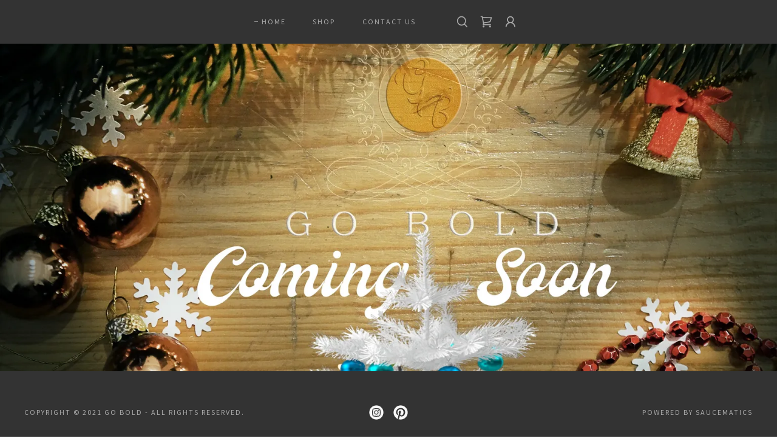

--- FILE ---
content_type: text/html;charset=utf-8
request_url: https://gobolddecor.com/
body_size: 25601
content:
<!DOCTYPE html><html lang="en-US"><head><meta charSet="utf-8"/><meta http-equiv="X-UA-Compatible" content="IE=edge"/><meta name="viewport" content="width=device-width, initial-scale=1"/><title>Go Bold</title><meta name="author" content="Go Bold"/><meta name="generator" content="Starfield Technologies; Go Daddy Website Builder 8.0.0000"/><link rel="manifest" href="/manifest.webmanifest"/><link rel="apple-touch-icon" sizes="57x57" href="//img1.wsimg.com/isteam/ip/static/pwa-app/logo-default.png/:/rs=w:57,h:57,m"/><link rel="apple-touch-icon" sizes="60x60" href="//img1.wsimg.com/isteam/ip/static/pwa-app/logo-default.png/:/rs=w:60,h:60,m"/><link rel="apple-touch-icon" sizes="72x72" href="//img1.wsimg.com/isteam/ip/static/pwa-app/logo-default.png/:/rs=w:72,h:72,m"/><link rel="apple-touch-icon" sizes="114x114" href="//img1.wsimg.com/isteam/ip/static/pwa-app/logo-default.png/:/rs=w:114,h:114,m"/><link rel="apple-touch-icon" sizes="120x120" href="//img1.wsimg.com/isteam/ip/static/pwa-app/logo-default.png/:/rs=w:120,h:120,m"/><link rel="apple-touch-icon" sizes="144x144" href="//img1.wsimg.com/isteam/ip/static/pwa-app/logo-default.png/:/rs=w:144,h:144,m"/><link rel="apple-touch-icon" sizes="152x152" href="//img1.wsimg.com/isteam/ip/static/pwa-app/logo-default.png/:/rs=w:152,h:152,m"/><link rel="apple-touch-icon" sizes="180x180" href="//img1.wsimg.com/isteam/ip/static/pwa-app/logo-default.png/:/rs=w:180,h:180,m"/><meta property="og:url" content="https://gobolddecor.com/"/>
<meta property="og:site_name" content="Go Bold"/>
<meta property="og:title" content="Go Bold"/>
<meta property="og:type" content="website"/>
<meta property="og:image" content="https://img1.wsimg.com/isteam/ip/b9d61f92-7b74-462b-8560-61df77ece186/ComingSoonWeb2.png"/>
<meta property="og:locale" content="en_US"/>
<meta name="twitter:card" content="summary"/>
<meta name="twitter:title" content="Go Bold"/>
<meta name="twitter:image" content="https://img1.wsimg.com/isteam/ip/b9d61f92-7b74-462b-8560-61df77ece186/ComingSoonWeb2.png"/>
<meta name="twitter:image:alt" content="Go Bold"/>
<meta name="theme-color" content="#FFFFFF"/><style data-inline-fonts>/* latin-ext */
@font-face {
  font-family: 'Cinzel';
  font-style: normal;
  font-weight: 400;
  font-display: swap;
  src: url(https://img1.wsimg.com/gfonts/s/cinzel/v26/8vIU7ww63mVu7gtR-kwKxNvkNOjw-tbnfYPlDX5Z.woff2) format('woff2');
  unicode-range: U+0100-02BA, U+02BD-02C5, U+02C7-02CC, U+02CE-02D7, U+02DD-02FF, U+0304, U+0308, U+0329, U+1D00-1DBF, U+1E00-1E9F, U+1EF2-1EFF, U+2020, U+20A0-20AB, U+20AD-20C0, U+2113, U+2C60-2C7F, U+A720-A7FF;
}
/* latin */
@font-face {
  font-family: 'Cinzel';
  font-style: normal;
  font-weight: 400;
  font-display: swap;
  src: url(https://img1.wsimg.com/gfonts/s/cinzel/v26/8vIU7ww63mVu7gtR-kwKxNvkNOjw-tbnfY3lDQ.woff2) format('woff2');
  unicode-range: U+0000-00FF, U+0131, U+0152-0153, U+02BB-02BC, U+02C6, U+02DA, U+02DC, U+0304, U+0308, U+0329, U+2000-206F, U+20AC, U+2122, U+2191, U+2193, U+2212, U+2215, U+FEFF, U+FFFD;
}

/* cyrillic-ext */
@font-face {
  font-family: 'Source Sans Pro';
  font-style: italic;
  font-weight: 300;
  font-display: swap;
  src: url(https://img1.wsimg.com/gfonts/s/sourcesanspro/v23/6xKwdSBYKcSV-LCoeQqfX1RYOo3qPZZMkidh18Smxg.woff2) format('woff2');
  unicode-range: U+0460-052F, U+1C80-1C8A, U+20B4, U+2DE0-2DFF, U+A640-A69F, U+FE2E-FE2F;
}
/* cyrillic */
@font-face {
  font-family: 'Source Sans Pro';
  font-style: italic;
  font-weight: 300;
  font-display: swap;
  src: url(https://img1.wsimg.com/gfonts/s/sourcesanspro/v23/6xKwdSBYKcSV-LCoeQqfX1RYOo3qPZZMkido18Smxg.woff2) format('woff2');
  unicode-range: U+0301, U+0400-045F, U+0490-0491, U+04B0-04B1, U+2116;
}
/* greek-ext */
@font-face {
  font-family: 'Source Sans Pro';
  font-style: italic;
  font-weight: 300;
  font-display: swap;
  src: url(https://img1.wsimg.com/gfonts/s/sourcesanspro/v23/6xKwdSBYKcSV-LCoeQqfX1RYOo3qPZZMkidg18Smxg.woff2) format('woff2');
  unicode-range: U+1F00-1FFF;
}
/* greek */
@font-face {
  font-family: 'Source Sans Pro';
  font-style: italic;
  font-weight: 300;
  font-display: swap;
  src: url(https://img1.wsimg.com/gfonts/s/sourcesanspro/v23/6xKwdSBYKcSV-LCoeQqfX1RYOo3qPZZMkidv18Smxg.woff2) format('woff2');
  unicode-range: U+0370-0377, U+037A-037F, U+0384-038A, U+038C, U+038E-03A1, U+03A3-03FF;
}
/* vietnamese */
@font-face {
  font-family: 'Source Sans Pro';
  font-style: italic;
  font-weight: 300;
  font-display: swap;
  src: url(https://img1.wsimg.com/gfonts/s/sourcesanspro/v23/6xKwdSBYKcSV-LCoeQqfX1RYOo3qPZZMkidj18Smxg.woff2) format('woff2');
  unicode-range: U+0102-0103, U+0110-0111, U+0128-0129, U+0168-0169, U+01A0-01A1, U+01AF-01B0, U+0300-0301, U+0303-0304, U+0308-0309, U+0323, U+0329, U+1EA0-1EF9, U+20AB;
}
/* latin-ext */
@font-face {
  font-family: 'Source Sans Pro';
  font-style: italic;
  font-weight: 300;
  font-display: swap;
  src: url(https://img1.wsimg.com/gfonts/s/sourcesanspro/v23/6xKwdSBYKcSV-LCoeQqfX1RYOo3qPZZMkidi18Smxg.woff2) format('woff2');
  unicode-range: U+0100-02BA, U+02BD-02C5, U+02C7-02CC, U+02CE-02D7, U+02DD-02FF, U+0304, U+0308, U+0329, U+1D00-1DBF, U+1E00-1E9F, U+1EF2-1EFF, U+2020, U+20A0-20AB, U+20AD-20C0, U+2113, U+2C60-2C7F, U+A720-A7FF;
}
/* latin */
@font-face {
  font-family: 'Source Sans Pro';
  font-style: italic;
  font-weight: 300;
  font-display: swap;
  src: url(https://img1.wsimg.com/gfonts/s/sourcesanspro/v23/6xKwdSBYKcSV-LCoeQqfX1RYOo3qPZZMkids18Q.woff2) format('woff2');
  unicode-range: U+0000-00FF, U+0131, U+0152-0153, U+02BB-02BC, U+02C6, U+02DA, U+02DC, U+0304, U+0308, U+0329, U+2000-206F, U+20AC, U+2122, U+2191, U+2193, U+2212, U+2215, U+FEFF, U+FFFD;
}
/* cyrillic-ext */
@font-face {
  font-family: 'Source Sans Pro';
  font-style: italic;
  font-weight: 400;
  font-display: swap;
  src: url(https://img1.wsimg.com/gfonts/s/sourcesanspro/v23/6xK1dSBYKcSV-LCoeQqfX1RYOo3qPZ7qsDJT9g.woff2) format('woff2');
  unicode-range: U+0460-052F, U+1C80-1C8A, U+20B4, U+2DE0-2DFF, U+A640-A69F, U+FE2E-FE2F;
}
/* cyrillic */
@font-face {
  font-family: 'Source Sans Pro';
  font-style: italic;
  font-weight: 400;
  font-display: swap;
  src: url(https://img1.wsimg.com/gfonts/s/sourcesanspro/v23/6xK1dSBYKcSV-LCoeQqfX1RYOo3qPZ7jsDJT9g.woff2) format('woff2');
  unicode-range: U+0301, U+0400-045F, U+0490-0491, U+04B0-04B1, U+2116;
}
/* greek-ext */
@font-face {
  font-family: 'Source Sans Pro';
  font-style: italic;
  font-weight: 400;
  font-display: swap;
  src: url(https://img1.wsimg.com/gfonts/s/sourcesanspro/v23/6xK1dSBYKcSV-LCoeQqfX1RYOo3qPZ7rsDJT9g.woff2) format('woff2');
  unicode-range: U+1F00-1FFF;
}
/* greek */
@font-face {
  font-family: 'Source Sans Pro';
  font-style: italic;
  font-weight: 400;
  font-display: swap;
  src: url(https://img1.wsimg.com/gfonts/s/sourcesanspro/v23/6xK1dSBYKcSV-LCoeQqfX1RYOo3qPZ7ksDJT9g.woff2) format('woff2');
  unicode-range: U+0370-0377, U+037A-037F, U+0384-038A, U+038C, U+038E-03A1, U+03A3-03FF;
}
/* vietnamese */
@font-face {
  font-family: 'Source Sans Pro';
  font-style: italic;
  font-weight: 400;
  font-display: swap;
  src: url(https://img1.wsimg.com/gfonts/s/sourcesanspro/v23/6xK1dSBYKcSV-LCoeQqfX1RYOo3qPZ7osDJT9g.woff2) format('woff2');
  unicode-range: U+0102-0103, U+0110-0111, U+0128-0129, U+0168-0169, U+01A0-01A1, U+01AF-01B0, U+0300-0301, U+0303-0304, U+0308-0309, U+0323, U+0329, U+1EA0-1EF9, U+20AB;
}
/* latin-ext */
@font-face {
  font-family: 'Source Sans Pro';
  font-style: italic;
  font-weight: 400;
  font-display: swap;
  src: url(https://img1.wsimg.com/gfonts/s/sourcesanspro/v23/6xK1dSBYKcSV-LCoeQqfX1RYOo3qPZ7psDJT9g.woff2) format('woff2');
  unicode-range: U+0100-02BA, U+02BD-02C5, U+02C7-02CC, U+02CE-02D7, U+02DD-02FF, U+0304, U+0308, U+0329, U+1D00-1DBF, U+1E00-1E9F, U+1EF2-1EFF, U+2020, U+20A0-20AB, U+20AD-20C0, U+2113, U+2C60-2C7F, U+A720-A7FF;
}
/* latin */
@font-face {
  font-family: 'Source Sans Pro';
  font-style: italic;
  font-weight: 400;
  font-display: swap;
  src: url(https://img1.wsimg.com/gfonts/s/sourcesanspro/v23/6xK1dSBYKcSV-LCoeQqfX1RYOo3qPZ7nsDI.woff2) format('woff2');
  unicode-range: U+0000-00FF, U+0131, U+0152-0153, U+02BB-02BC, U+02C6, U+02DA, U+02DC, U+0304, U+0308, U+0329, U+2000-206F, U+20AC, U+2122, U+2191, U+2193, U+2212, U+2215, U+FEFF, U+FFFD;
}
/* cyrillic-ext */
@font-face {
  font-family: 'Source Sans Pro';
  font-style: italic;
  font-weight: 700;
  font-display: swap;
  src: url(https://img1.wsimg.com/gfonts/s/sourcesanspro/v23/6xKwdSBYKcSV-LCoeQqfX1RYOo3qPZZclSdh18Smxg.woff2) format('woff2');
  unicode-range: U+0460-052F, U+1C80-1C8A, U+20B4, U+2DE0-2DFF, U+A640-A69F, U+FE2E-FE2F;
}
/* cyrillic */
@font-face {
  font-family: 'Source Sans Pro';
  font-style: italic;
  font-weight: 700;
  font-display: swap;
  src: url(https://img1.wsimg.com/gfonts/s/sourcesanspro/v23/6xKwdSBYKcSV-LCoeQqfX1RYOo3qPZZclSdo18Smxg.woff2) format('woff2');
  unicode-range: U+0301, U+0400-045F, U+0490-0491, U+04B0-04B1, U+2116;
}
/* greek-ext */
@font-face {
  font-family: 'Source Sans Pro';
  font-style: italic;
  font-weight: 700;
  font-display: swap;
  src: url(https://img1.wsimg.com/gfonts/s/sourcesanspro/v23/6xKwdSBYKcSV-LCoeQqfX1RYOo3qPZZclSdg18Smxg.woff2) format('woff2');
  unicode-range: U+1F00-1FFF;
}
/* greek */
@font-face {
  font-family: 'Source Sans Pro';
  font-style: italic;
  font-weight: 700;
  font-display: swap;
  src: url(https://img1.wsimg.com/gfonts/s/sourcesanspro/v23/6xKwdSBYKcSV-LCoeQqfX1RYOo3qPZZclSdv18Smxg.woff2) format('woff2');
  unicode-range: U+0370-0377, U+037A-037F, U+0384-038A, U+038C, U+038E-03A1, U+03A3-03FF;
}
/* vietnamese */
@font-face {
  font-family: 'Source Sans Pro';
  font-style: italic;
  font-weight: 700;
  font-display: swap;
  src: url(https://img1.wsimg.com/gfonts/s/sourcesanspro/v23/6xKwdSBYKcSV-LCoeQqfX1RYOo3qPZZclSdj18Smxg.woff2) format('woff2');
  unicode-range: U+0102-0103, U+0110-0111, U+0128-0129, U+0168-0169, U+01A0-01A1, U+01AF-01B0, U+0300-0301, U+0303-0304, U+0308-0309, U+0323, U+0329, U+1EA0-1EF9, U+20AB;
}
/* latin-ext */
@font-face {
  font-family: 'Source Sans Pro';
  font-style: italic;
  font-weight: 700;
  font-display: swap;
  src: url(https://img1.wsimg.com/gfonts/s/sourcesanspro/v23/6xKwdSBYKcSV-LCoeQqfX1RYOo3qPZZclSdi18Smxg.woff2) format('woff2');
  unicode-range: U+0100-02BA, U+02BD-02C5, U+02C7-02CC, U+02CE-02D7, U+02DD-02FF, U+0304, U+0308, U+0329, U+1D00-1DBF, U+1E00-1E9F, U+1EF2-1EFF, U+2020, U+20A0-20AB, U+20AD-20C0, U+2113, U+2C60-2C7F, U+A720-A7FF;
}
/* latin */
@font-face {
  font-family: 'Source Sans Pro';
  font-style: italic;
  font-weight: 700;
  font-display: swap;
  src: url(https://img1.wsimg.com/gfonts/s/sourcesanspro/v23/6xKwdSBYKcSV-LCoeQqfX1RYOo3qPZZclSds18Q.woff2) format('woff2');
  unicode-range: U+0000-00FF, U+0131, U+0152-0153, U+02BB-02BC, U+02C6, U+02DA, U+02DC, U+0304, U+0308, U+0329, U+2000-206F, U+20AC, U+2122, U+2191, U+2193, U+2212, U+2215, U+FEFF, U+FFFD;
}
/* cyrillic-ext */
@font-face {
  font-family: 'Source Sans Pro';
  font-style: normal;
  font-weight: 300;
  font-display: swap;
  src: url(https://img1.wsimg.com/gfonts/s/sourcesanspro/v23/6xKydSBYKcSV-LCoeQqfX1RYOo3ik4zwmhduz8A.woff2) format('woff2');
  unicode-range: U+0460-052F, U+1C80-1C8A, U+20B4, U+2DE0-2DFF, U+A640-A69F, U+FE2E-FE2F;
}
/* cyrillic */
@font-face {
  font-family: 'Source Sans Pro';
  font-style: normal;
  font-weight: 300;
  font-display: swap;
  src: url(https://img1.wsimg.com/gfonts/s/sourcesanspro/v23/6xKydSBYKcSV-LCoeQqfX1RYOo3ik4zwkxduz8A.woff2) format('woff2');
  unicode-range: U+0301, U+0400-045F, U+0490-0491, U+04B0-04B1, U+2116;
}
/* greek-ext */
@font-face {
  font-family: 'Source Sans Pro';
  font-style: normal;
  font-weight: 300;
  font-display: swap;
  src: url(https://img1.wsimg.com/gfonts/s/sourcesanspro/v23/6xKydSBYKcSV-LCoeQqfX1RYOo3ik4zwmxduz8A.woff2) format('woff2');
  unicode-range: U+1F00-1FFF;
}
/* greek */
@font-face {
  font-family: 'Source Sans Pro';
  font-style: normal;
  font-weight: 300;
  font-display: swap;
  src: url(https://img1.wsimg.com/gfonts/s/sourcesanspro/v23/6xKydSBYKcSV-LCoeQqfX1RYOo3ik4zwlBduz8A.woff2) format('woff2');
  unicode-range: U+0370-0377, U+037A-037F, U+0384-038A, U+038C, U+038E-03A1, U+03A3-03FF;
}
/* vietnamese */
@font-face {
  font-family: 'Source Sans Pro';
  font-style: normal;
  font-weight: 300;
  font-display: swap;
  src: url(https://img1.wsimg.com/gfonts/s/sourcesanspro/v23/6xKydSBYKcSV-LCoeQqfX1RYOo3ik4zwmBduz8A.woff2) format('woff2');
  unicode-range: U+0102-0103, U+0110-0111, U+0128-0129, U+0168-0169, U+01A0-01A1, U+01AF-01B0, U+0300-0301, U+0303-0304, U+0308-0309, U+0323, U+0329, U+1EA0-1EF9, U+20AB;
}
/* latin-ext */
@font-face {
  font-family: 'Source Sans Pro';
  font-style: normal;
  font-weight: 300;
  font-display: swap;
  src: url(https://img1.wsimg.com/gfonts/s/sourcesanspro/v23/6xKydSBYKcSV-LCoeQqfX1RYOo3ik4zwmRduz8A.woff2) format('woff2');
  unicode-range: U+0100-02BA, U+02BD-02C5, U+02C7-02CC, U+02CE-02D7, U+02DD-02FF, U+0304, U+0308, U+0329, U+1D00-1DBF, U+1E00-1E9F, U+1EF2-1EFF, U+2020, U+20A0-20AB, U+20AD-20C0, U+2113, U+2C60-2C7F, U+A720-A7FF;
}
/* latin */
@font-face {
  font-family: 'Source Sans Pro';
  font-style: normal;
  font-weight: 300;
  font-display: swap;
  src: url(https://img1.wsimg.com/gfonts/s/sourcesanspro/v23/6xKydSBYKcSV-LCoeQqfX1RYOo3ik4zwlxdu.woff2) format('woff2');
  unicode-range: U+0000-00FF, U+0131, U+0152-0153, U+02BB-02BC, U+02C6, U+02DA, U+02DC, U+0304, U+0308, U+0329, U+2000-206F, U+20AC, U+2122, U+2191, U+2193, U+2212, U+2215, U+FEFF, U+FFFD;
}
/* cyrillic-ext */
@font-face {
  font-family: 'Source Sans Pro';
  font-style: normal;
  font-weight: 400;
  font-display: swap;
  src: url(https://img1.wsimg.com/gfonts/s/sourcesanspro/v23/6xK3dSBYKcSV-LCoeQqfX1RYOo3qNa7lqDY.woff2) format('woff2');
  unicode-range: U+0460-052F, U+1C80-1C8A, U+20B4, U+2DE0-2DFF, U+A640-A69F, U+FE2E-FE2F;
}
/* cyrillic */
@font-face {
  font-family: 'Source Sans Pro';
  font-style: normal;
  font-weight: 400;
  font-display: swap;
  src: url(https://img1.wsimg.com/gfonts/s/sourcesanspro/v23/6xK3dSBYKcSV-LCoeQqfX1RYOo3qPK7lqDY.woff2) format('woff2');
  unicode-range: U+0301, U+0400-045F, U+0490-0491, U+04B0-04B1, U+2116;
}
/* greek-ext */
@font-face {
  font-family: 'Source Sans Pro';
  font-style: normal;
  font-weight: 400;
  font-display: swap;
  src: url(https://img1.wsimg.com/gfonts/s/sourcesanspro/v23/6xK3dSBYKcSV-LCoeQqfX1RYOo3qNK7lqDY.woff2) format('woff2');
  unicode-range: U+1F00-1FFF;
}
/* greek */
@font-face {
  font-family: 'Source Sans Pro';
  font-style: normal;
  font-weight: 400;
  font-display: swap;
  src: url(https://img1.wsimg.com/gfonts/s/sourcesanspro/v23/6xK3dSBYKcSV-LCoeQqfX1RYOo3qO67lqDY.woff2) format('woff2');
  unicode-range: U+0370-0377, U+037A-037F, U+0384-038A, U+038C, U+038E-03A1, U+03A3-03FF;
}
/* vietnamese */
@font-face {
  font-family: 'Source Sans Pro';
  font-style: normal;
  font-weight: 400;
  font-display: swap;
  src: url(https://img1.wsimg.com/gfonts/s/sourcesanspro/v23/6xK3dSBYKcSV-LCoeQqfX1RYOo3qN67lqDY.woff2) format('woff2');
  unicode-range: U+0102-0103, U+0110-0111, U+0128-0129, U+0168-0169, U+01A0-01A1, U+01AF-01B0, U+0300-0301, U+0303-0304, U+0308-0309, U+0323, U+0329, U+1EA0-1EF9, U+20AB;
}
/* latin-ext */
@font-face {
  font-family: 'Source Sans Pro';
  font-style: normal;
  font-weight: 400;
  font-display: swap;
  src: url(https://img1.wsimg.com/gfonts/s/sourcesanspro/v23/6xK3dSBYKcSV-LCoeQqfX1RYOo3qNq7lqDY.woff2) format('woff2');
  unicode-range: U+0100-02BA, U+02BD-02C5, U+02C7-02CC, U+02CE-02D7, U+02DD-02FF, U+0304, U+0308, U+0329, U+1D00-1DBF, U+1E00-1E9F, U+1EF2-1EFF, U+2020, U+20A0-20AB, U+20AD-20C0, U+2113, U+2C60-2C7F, U+A720-A7FF;
}
/* latin */
@font-face {
  font-family: 'Source Sans Pro';
  font-style: normal;
  font-weight: 400;
  font-display: swap;
  src: url(https://img1.wsimg.com/gfonts/s/sourcesanspro/v23/6xK3dSBYKcSV-LCoeQqfX1RYOo3qOK7l.woff2) format('woff2');
  unicode-range: U+0000-00FF, U+0131, U+0152-0153, U+02BB-02BC, U+02C6, U+02DA, U+02DC, U+0304, U+0308, U+0329, U+2000-206F, U+20AC, U+2122, U+2191, U+2193, U+2212, U+2215, U+FEFF, U+FFFD;
}
/* cyrillic-ext */
@font-face {
  font-family: 'Source Sans Pro';
  font-style: normal;
  font-weight: 700;
  font-display: swap;
  src: url(https://img1.wsimg.com/gfonts/s/sourcesanspro/v23/6xKydSBYKcSV-LCoeQqfX1RYOo3ig4vwmhduz8A.woff2) format('woff2');
  unicode-range: U+0460-052F, U+1C80-1C8A, U+20B4, U+2DE0-2DFF, U+A640-A69F, U+FE2E-FE2F;
}
/* cyrillic */
@font-face {
  font-family: 'Source Sans Pro';
  font-style: normal;
  font-weight: 700;
  font-display: swap;
  src: url(https://img1.wsimg.com/gfonts/s/sourcesanspro/v23/6xKydSBYKcSV-LCoeQqfX1RYOo3ig4vwkxduz8A.woff2) format('woff2');
  unicode-range: U+0301, U+0400-045F, U+0490-0491, U+04B0-04B1, U+2116;
}
/* greek-ext */
@font-face {
  font-family: 'Source Sans Pro';
  font-style: normal;
  font-weight: 700;
  font-display: swap;
  src: url(https://img1.wsimg.com/gfonts/s/sourcesanspro/v23/6xKydSBYKcSV-LCoeQqfX1RYOo3ig4vwmxduz8A.woff2) format('woff2');
  unicode-range: U+1F00-1FFF;
}
/* greek */
@font-face {
  font-family: 'Source Sans Pro';
  font-style: normal;
  font-weight: 700;
  font-display: swap;
  src: url(https://img1.wsimg.com/gfonts/s/sourcesanspro/v23/6xKydSBYKcSV-LCoeQqfX1RYOo3ig4vwlBduz8A.woff2) format('woff2');
  unicode-range: U+0370-0377, U+037A-037F, U+0384-038A, U+038C, U+038E-03A1, U+03A3-03FF;
}
/* vietnamese */
@font-face {
  font-family: 'Source Sans Pro';
  font-style: normal;
  font-weight: 700;
  font-display: swap;
  src: url(https://img1.wsimg.com/gfonts/s/sourcesanspro/v23/6xKydSBYKcSV-LCoeQqfX1RYOo3ig4vwmBduz8A.woff2) format('woff2');
  unicode-range: U+0102-0103, U+0110-0111, U+0128-0129, U+0168-0169, U+01A0-01A1, U+01AF-01B0, U+0300-0301, U+0303-0304, U+0308-0309, U+0323, U+0329, U+1EA0-1EF9, U+20AB;
}
/* latin-ext */
@font-face {
  font-family: 'Source Sans Pro';
  font-style: normal;
  font-weight: 700;
  font-display: swap;
  src: url(https://img1.wsimg.com/gfonts/s/sourcesanspro/v23/6xKydSBYKcSV-LCoeQqfX1RYOo3ig4vwmRduz8A.woff2) format('woff2');
  unicode-range: U+0100-02BA, U+02BD-02C5, U+02C7-02CC, U+02CE-02D7, U+02DD-02FF, U+0304, U+0308, U+0329, U+1D00-1DBF, U+1E00-1E9F, U+1EF2-1EFF, U+2020, U+20A0-20AB, U+20AD-20C0, U+2113, U+2C60-2C7F, U+A720-A7FF;
}
/* latin */
@font-face {
  font-family: 'Source Sans Pro';
  font-style: normal;
  font-weight: 700;
  font-display: swap;
  src: url(https://img1.wsimg.com/gfonts/s/sourcesanspro/v23/6xKydSBYKcSV-LCoeQqfX1RYOo3ig4vwlxdu.woff2) format('woff2');
  unicode-range: U+0000-00FF, U+0131, U+0152-0153, U+02BB-02BC, U+02C6, U+02DA, U+02DC, U+0304, U+0308, U+0329, U+2000-206F, U+20AC, U+2122, U+2191, U+2193, U+2212, U+2215, U+FEFF, U+FFFD;
}

/* cyrillic-ext */
@font-face {
  font-family: 'Great Vibes';
  font-style: normal;
  font-weight: 400;
  font-display: swap;
  src: url(https://img1.wsimg.com/gfonts/s/greatvibes/v21/RWmMoKWR9v4ksMfaWd_JN9XIiaQ6DQ.woff2) format('woff2');
  unicode-range: U+0460-052F, U+1C80-1C8A, U+20B4, U+2DE0-2DFF, U+A640-A69F, U+FE2E-FE2F;
}
/* cyrillic */
@font-face {
  font-family: 'Great Vibes';
  font-style: normal;
  font-weight: 400;
  font-display: swap;
  src: url(https://img1.wsimg.com/gfonts/s/greatvibes/v21/RWmMoKWR9v4ksMfaWd_JN9XBiaQ6DQ.woff2) format('woff2');
  unicode-range: U+0301, U+0400-045F, U+0490-0491, U+04B0-04B1, U+2116;
}
/* greek-ext */
@font-face {
  font-family: 'Great Vibes';
  font-style: normal;
  font-weight: 400;
  font-display: swap;
  src: url(https://img1.wsimg.com/gfonts/s/greatvibes/v21/RWmMoKWR9v4ksMfaWd_JN9XJiaQ6DQ.woff2) format('woff2');
  unicode-range: U+1F00-1FFF;
}
/* vietnamese */
@font-face {
  font-family: 'Great Vibes';
  font-style: normal;
  font-weight: 400;
  font-display: swap;
  src: url(https://img1.wsimg.com/gfonts/s/greatvibes/v21/RWmMoKWR9v4ksMfaWd_JN9XKiaQ6DQ.woff2) format('woff2');
  unicode-range: U+0102-0103, U+0110-0111, U+0128-0129, U+0168-0169, U+01A0-01A1, U+01AF-01B0, U+0300-0301, U+0303-0304, U+0308-0309, U+0323, U+0329, U+1EA0-1EF9, U+20AB;
}
/* latin-ext */
@font-face {
  font-family: 'Great Vibes';
  font-style: normal;
  font-weight: 400;
  font-display: swap;
  src: url(https://img1.wsimg.com/gfonts/s/greatvibes/v21/RWmMoKWR9v4ksMfaWd_JN9XLiaQ6DQ.woff2) format('woff2');
  unicode-range: U+0100-02BA, U+02BD-02C5, U+02C7-02CC, U+02CE-02D7, U+02DD-02FF, U+0304, U+0308, U+0329, U+1D00-1DBF, U+1E00-1E9F, U+1EF2-1EFF, U+2020, U+20A0-20AB, U+20AD-20C0, U+2113, U+2C60-2C7F, U+A720-A7FF;
}
/* latin */
@font-face {
  font-family: 'Great Vibes';
  font-style: normal;
  font-weight: 400;
  font-display: swap;
  src: url(https://img1.wsimg.com/gfonts/s/greatvibes/v21/RWmMoKWR9v4ksMfaWd_JN9XFiaQ.woff2) format('woff2');
  unicode-range: U+0000-00FF, U+0131, U+0152-0153, U+02BB-02BC, U+02C6, U+02DA, U+02DC, U+0304, U+0308, U+0329, U+2000-206F, U+20AC, U+2122, U+2191, U+2193, U+2212, U+2215, U+FEFF, U+FFFD;
}
</style><style>/*
Copyright 2012 Natanael Gama (info@ndiscovered.com), with Reserved Font Name "Cinzel"

This Font Software is licensed under the SIL Open Font License, Version 1.1.
This license is copied below, and is also available with a FAQ at: http://scripts.sil.org/OFL

—————————————————————————————-
SIL OPEN FONT LICENSE Version 1.1 - 26 February 2007
—————————————————————————————-
*/

/*
Copyright 2010, 2012, 2014 Adobe Systems Incorporated (http://www.adobe.com/), with Reserved Font Name Source.

This Font Software is licensed under the SIL Open Font License, Version 1.1.
This license is copied below, and is also available with a FAQ at: http://scripts.sil.org/OFL

—————————————————————————————-
SIL OPEN FONT LICENSE Version 1.1 - 26 February 2007
—————————————————————————————-
*/

/*
Copyright (c) 2012 TypeSETit, LLC (typesetit@att.net), with Reserved Font Name "Great Vibes"

This Font Software is licensed under the SIL Open Font License, Version 1.1.
This license is copied below, and is also available with a FAQ at: http://scripts.sil.org/OFL

—————————————————————————————-
SIL OPEN FONT LICENSE Version 1.1 - 26 February 2007
—————————————————————————————-
*/
</style>
<style>.x{-ms-text-size-adjust:100%;-webkit-text-size-adjust:100%;-webkit-tap-highlight-color:rgba(0,0,0,0);margin:0;box-sizing:border-box}.x *,.x :after,.x :before{box-sizing:inherit}.x-el a[href^="mailto:"]:not(.x-el),.x-el a[href^="tel:"]:not(.x-el){color:inherit;font-size:inherit;text-decoration:inherit}.x-el-article,.x-el-aside,.x-el-details,.x-el-figcaption,.x-el-figure,.x-el-footer,.x-el-header,.x-el-hgroup,.x-el-main,.x-el-menu,.x-el-nav,.x-el-section,.x-el-summary{display:block}.x-el-audio,.x-el-canvas,.x-el-progress,.x-el-video{display:inline-block;vertical-align:baseline}.x-el-audio:not([controls]){display:none;height:0}.x-el-template{display:none}.x-el-a{background-color:transparent;color:inherit}.x-el-a:active,.x-el-a:hover{outline:0}.x-el-abbr[title]{border-bottom:1px dotted}.x-el-b,.x-el-strong{font-weight:700}.x-el-dfn{font-style:italic}.x-el-mark{background:#ff0;color:#000}.x-el-small{font-size:80%}.x-el-sub,.x-el-sup{font-size:75%;line-height:0;position:relative;vertical-align:baseline}.x-el-sup{top:-.5em}.x-el-sub{bottom:-.25em}.x-el-img{vertical-align:middle;border:0}.x-el-svg:not(:root){overflow:hidden}.x-el-figure{margin:0}.x-el-hr{box-sizing:content-box;height:0}.x-el-pre{overflow:auto}.x-el-code,.x-el-kbd,.x-el-pre,.x-el-samp{font-family:monospace,monospace;font-size:1em}.x-el-button,.x-el-input,.x-el-optgroup,.x-el-select,.x-el-textarea{color:inherit;font:inherit;margin:0}.x-el-button{overflow:visible}.x-el-button,.x-el-select{text-transform:none}.x-el-button,.x-el-input[type=button],.x-el-input[type=reset],.x-el-input[type=submit]{-webkit-appearance:button;cursor:pointer}.x-el-button[disabled],.x-el-input[disabled]{cursor:default}.x-el-button::-moz-focus-inner,.x-el-input::-moz-focus-inner{border:0;padding:0}.x-el-input{line-height:normal}.x-el-input[type=checkbox],.x-el-input[type=radio]{box-sizing:border-box;padding:0}.x-el-input[type=number]::-webkit-inner-spin-button,.x-el-input[type=number]::-webkit-outer-spin-button{height:auto}.x-el-input[type=search]{-webkit-appearance:textfield;box-sizing:content-box}.x-el-input[type=search]::-webkit-search-cancel-button,.x-el-input[type=search]::-webkit-search-decoration{-webkit-appearance:none}.x-el-textarea{border:0}.x-el-fieldset{border:1px solid silver;margin:0 2px;padding:.35em .625em .75em}.x-el-legend{border:0;padding:0}.x-el-textarea{overflow:auto}.x-el-optgroup{font-weight:700}.x-el-table{border-collapse:collapse;border-spacing:0}.x-el-td,.x-el-th{padding:0}.x{-webkit-font-smoothing:antialiased}.x-el-hr{border:0}.x-el-fieldset,.x-el-input,.x-el-select,.x-el-textarea{margin-top:0;margin-bottom:0}.x-el-fieldset,.x-el-input[type=email],.x-el-input[type=text],.x-el-textarea{width:100%}.x-el-label{vertical-align:middle}.x-el-input{border-style:none;padding:.5em;vertical-align:middle}.x-el-select:not([multiple]){vertical-align:middle}.x-el-textarea{line-height:1.75;padding:.5em}.x-el.d-none{display:none!important}.sideline-footer{margin-top:auto}@-webkit-keyframes loaderscale{0%{transform:scale(1);opacity:1}45%{transform:scale(.1);opacity:.7}80%{transform:scale(1);opacity:1}}@keyframes loaderscale{0%{transform:scale(1);opacity:1}45%{transform:scale(.1);opacity:.7}80%{transform:scale(1);opacity:1}}.x-loader svg{display:inline-block}.x-loader svg:first-child{-webkit-animation:loaderscale .75s cubic-bezier(.2,.68,.18,1.08) -.24s infinite;animation:loaderscale .75s cubic-bezier(.2,.68,.18,1.08) -.24s infinite}.x-loader svg:nth-child(2){-webkit-animation:loaderscale .75s cubic-bezier(.2,.68,.18,1.08) -.12s infinite;animation:loaderscale .75s cubic-bezier(.2,.68,.18,1.08) -.12s infinite}.x-loader svg:nth-child(3){-webkit-animation:loaderscale .75s cubic-bezier(.2,.68,.18,1.08) 0s infinite;animation:loaderscale .75s cubic-bezier(.2,.68,.18,1.08) 0s infinite}.x-icon>svg{transition:transform .33s ease-in-out}.x-icon>svg.rotate-90{transform:rotate(-90deg)}.x-icon>svg.rotate90{transform:rotate(90deg)}.x-icon>svg.rotate-180{transform:rotate(-180deg)}.x-icon>svg.rotate180{transform:rotate(180deg)}.x-rt:after{content:"";clear:both}.x-rt ol,.x-rt ul{text-align:left}.x-rt p{margin:0}.x-rt br{clear:both}.mte-inline-block{display:inline-block}@media only screen and (min-device-width:1025px){:root select,_::-webkit-full-page-media,_:future{font-family:sans-serif!important}}

</style>
<style data-glamor="cxs-default-sheet">.x .c1-1{letter-spacing:normal}.x .c1-2{text-transform:none}.x .c1-3{background-color:rgb(255, 255, 255)}.x .c1-4{width:100%}.x .c1-5 > div{position:relative}.x .c1-6 > div{overflow:hidden}.x .c1-7 > div{margin-top:auto}.x .c1-8 > div{margin-right:auto}.x .c1-9 > div{margin-bottom:auto}.x .c1-a > div{margin-left:auto}.x .c1-b{font-family:'Source Sans Pro', arial, sans-serif}.x .c1-c{font-size:16px}.x .c1-h{padding-top:56px}.x .c1-i{padding-bottom:56px}.x .c1-j{padding:0px !important}.x .c1-m{display:none}.x .c1-o{margin-left:auto}.x .c1-p{margin-right:auto}.x .c1-q{padding-left:24px}.x .c1-r{padding-right:24px}.x .c1-s{max-width:100%}.x .c1-t{position:relative}.x .c1-u{background-color:rgb(51, 51, 51)}.x .c1-v{z-index:2}.x .c1-w{padding-top:16px}.x .c1-x{padding-bottom:16px}.x .c1-y{margin-bottom:0px}.x .c1-14{display:flex}.x .c1-15{justify-content:center}.x .c1-16{align-items:center}.x .c1-17{padding-left:16px}.x .c1-18{padding-right:16px}.x .c1-19{height:inherit}.x .c1-1a{justify-content:flex-start}.x .c1-1b{flex-grow:0}.x .c1-1c{line-height:24px}.x .c1-1d{margin-top:0}.x .c1-1e{margin-left:0}.x .c1-1f{margin-right:0}.x .c1-1g{-webkit-margin-before:0}.x .c1-1h{-webkit-margin-after:0}.x .c1-1i{-webkit-padding-start:0}.x .c1-1j{padding-top:0}.x .c1-1k{padding-right:0}.x .c1-1l{padding-bottom:0}.x .c1-1m{padding-left:0}.x .c1-1n{color:rgb(164, 164, 164)}.x .c1-1o{margin-bottom:none}.x .c1-1p{display:inline-block}.x .c1-1q{list-style:none}.x .c1-1r{vertical-align:top}.x .c1-1s{padding-left:32px}.x .c1-1t{white-space:nowrap}.x .c1-1u{visibility:hidden}.x .c1-1v:first-child{margin-left:0}.x .c1-1w:first-child{padding-left:0}.x .c1-1x{letter-spacing:0.167em}.x .c1-1y{text-transform:uppercase}.x .c1-1z{text-decoration:none}.x .c1-20{word-wrap:break-word}.x .c1-21{overflow-wrap:break-word}.x .c1-22{cursor:pointer}.x .c1-23{color:rgb(169, 169, 169)}.x .c1-24{font-size:12px}.x .c1-25{font-weight:400}.x .c1-26:before{content:""}.x .c1-27:before{margin-right:0.5em}.x .c1-28:before{display:inline-block}.x .c1-29:before{height:1px}.x .c1-2a:before{width:0.5em}.x .c1-2b:before{background-color:rgb(137, 137, 137)}.x .c1-2c:before{transition:inherit}.x .c1-2d:before{vertical-align:middle}.x .c1-2e:before{opacity:1}.x .c1-2f:before{transform:translateY(-100%)}.x .c1-2g:hover{color:rgb(198, 198, 198)}.x .c1-2h:active{color:rgb(255, 255, 255)}.x .c1-2m{margin-left:-6px}.x .c1-2n{margin-right:-6px}.x .c1-2o{margin-top:-6px}.x .c1-2p{margin-bottom:-6px}.x .c1-2q{padding-left:6px}.x .c1-2r{padding-right:6px}.x .c1-2s{padding-top:6px}.x .c1-2t{padding-bottom:6px}.x .c1-2u:before{background-color:rgb(247, 247, 247)}.x .c1-2v:before{opacity:0}.x .c1-2w{color:inherit}.x .c1-2x{transition:transform .33s ease-in-out}.x .c1-2y{transform:rotate(0deg)}.x .c1-2z{vertical-align:middle}.x .c1-30{height:10px}.x .c1-31{top:1px}.x .c1-32{margin-left:4px}.x .c1-33{border-radius:0px}.x .c1-34{box-shadow:0 3px 6px 3px rgba(0,0,0,0.24)}.x .c1-35{position:absolute}.x .c1-36{right:0px}.x .c1-37{top:32px}.x .c1-38{max-height:45vh}.x .c1-39{overflow-y:auto}.x .c1-3a{z-index:3}.x .c1-3d{display:block}.x .c1-3e{text-align:left}.x .c1-3f:last-child{margin-bottom:0}.x .c1-3g{margin-top:8px}.x .c1-3h{margin-bottom:8px}.x .c1-3i{line-height:1.5}.x .c1-3j{justify-content:flex-end}.x .c1-3k{flex-basis:calc(50% - undefined / 2)}.x .c1-3l{flex-shrink:0}.x .c1-3m{line-height:0}.x .c1-3n{height:100%}.x .c1-3q{width:40px}.x .c1-3r{z-index:0}.x .c1-3s{top:50%}.x .c1-3t{background-color:transparent}.x .c1-3u{transform:translateY(-50%)}.x .c1-3v{overflow:visible}.x .c1-3w{left:0px}.x .c1-3x{top:calc(50%)}.x .c1-40{color:#aaa}.x .c1-41{line-height:1.3em}.x .c1-42{font-style:normal}.x .c1-43{right:16px}.x .c1-44{top:16px}.x .c1-45{margin-left:24px}.x .c1-46:hover{color:#EEE}.x .c1-49{display:initial}.x .c1-4a{display:inline}.x .c1-4b{transition:}.x .c1-4c{transform:}.x .c1-4d{border-radius:4px}.x .c1-4e{top:initial}.x .c1-4f{max-height:none}.x .c1-4g{width:240px}.x .c1-4h{color:inherit !important}.x .c1-4i{margin-bottom:16px}.x .c1-4j{padding-top:8px}.x .c1-4k{padding-right:8px}.x .c1-4l{padding-bottom:8px}.x .c1-4m{padding-left:8px}.x .c1-4n{border-color:rgb(42, 42, 42)}.x .c1-4o{border-bottom-width:1px}.x .c1-4p{border-style:solid}.x .c1-4q{margin-top:16px}.x .c1-4r dropdown{position:absolute}.x .c1-4s dropdown{right:0px}.x .c1-4t dropdown{top:initial}.x .c1-4u dropdown{white-space:nowrap}.x .c1-4v dropdown{max-height:none}.x .c1-4w dropdown{overflow-y:auto}.x .c1-4x dropdown{display:none}.x .c1-4y dropdown{z-index:3}.x .c1-4z dropdown{width:240px}.x .c1-52 listItem{display:block}.x .c1-53 listItem{text-align:left}.x .c1-54 listItem{margin-bottom:0}.x .c1-55 separator{margin-top:16px}.x .c1-56 separator{margin-bottom:16px}.x .c1-57{font-weight:700}.x .c1-59{box-sizing:border-box}.x .c1-5a{flex-direction:row}.x .c1-5b{flex-wrap:nowrap}.x .c1-5c{margin-right:-0px}.x .c1-5d{margin-bottom:-0px}.x .c1-5e{margin-left:-0px}.x .c1-5f{justify-content:space-between}.x .c1-5k{flex-grow:1}.x .c1-5l{flex-basis:10%}.x .c1-5m{max-width:none}.x .c1-5n{padding-right:0px}.x .c1-5o{padding-bottom:0px}.x .c1-5p{padding-left:0px}.x .c1-5u{letter-spacing:inherit}.x .c1-5v{text-transform:inherit}.x .c1-5w{border-top:0px}.x .c1-5x{border-right:0px}.x .c1-5y{border-bottom:0px}.x .c1-5z{border-left:0px}.x .c1-60{color:rgb(247, 247, 247)}.x .c1-61{font-weight:inherit}.x .c1-62:hover{color:rgb(255, 255, 255)}.x .c1-63{flex-shrink:1}.x .c1-64{flex-basis:80%}.x .c1-65{max-width:80%}.x .c1-66{max-width:10%}.x .c1-67{position:fixed}.x .c1-68{top:0px}.x .c1-69{width:88%}.x .c1-6a{max-width:0px}.x .c1-6b{z-index:10002}.x .c1-6c{-webkit-overflow-scrolling:touch}.x .c1-6d{transition:max-width .3s ease-in-out}.x .c1-6e{left:0px}.x .c1-6f{right:unset}.x .c1-6g{overflow:hidden}.x .c1-6h{flex-direction:column}.x .c1-6i{padding-bottom:32px}.x .c1-6n{text-shadow:none}.x .c1-6o{top:15px}.x .c1-6p{right:15px}.x .c1-6q{font-size:28px}.x .c1-6v{padding-right:32px}.x .c1-6w{overflow-x:hidden}.x .c1-6x{margin-bottom:32px}.x .c1-6y > :not(:first-child){margin-top:16px}.x .c1-6z{border-color:rgba(76, 76, 76, 0.5)}.x .c1-70{border-bottom-width:0px}.x .c1-71{border-bottom-style:solid}.x .c1-72:last-child{border-bottom:0}.x .c1-73{min-width:200px}.x .c1-74{justify-content:initial}.x .c1-75:hover:before{background-color:#EEE}.x .c1-76:active{color:#EEE}.x .c1-77:active{font-weight:700}.x .c1-79{height:auto}.x .c1-7f{background-color:rgba(255, 255, 255, 0.15)}.x .c1-7g{border-color:#aaa}.x .c1-7h{border-top-width:0}.x .c1-7i{border-right-width:0}.x .c1-7j{border-left-width:0}.x .c1-7k{padding-left:40px}.x .c1-7l{padding-right:40px}.x .c1-7m{color:rgb(191, 191, 191)}.x .c1-7n{font-size:14px}.x .c1-7o::placeholder{color:#aaa}.x .c1-7p:focus{outline:none}.x .c1-7q:focus{box-shadow:inset 0 0 0 1px currentColor}.x .c1-7r::-webkit-input-placeholder{color:#aaa}.x .c1-7x{left:9px}.x .c1-7y{font-size:22px}.x .c1-83{cursor:auto}.x .c1-84{background-position:50% 50%}.x .c1-85{background-size:cover}.x .c1-86{background-blend-mode:normal}.x .c1-87{background-repeat:no-repeat}.x .c1-88{min-height:300px}.x .c1-8y{padding-top:32px}.x .c1-8z{min-width:100%}.x .c1-90{flex-wrap:wrap}.x .c1-91{text-align:center}.x .c1-92{flex-grow:3}.x .c1-93{flex-basis:100%}.x .c1-97{font-size:inherit !important}.x .c1-98{line-height:inherit}.x .c1-99{font-style:italic}.x .c1-9a{text-decoration:line-through}.x .c1-9b{text-decoration:underline}.x .c1-9c{padding-left:none}.x .c1-9d{padding-right:none}.x .c1-9e{color:rgb(255, 255, 255)}.x .c1-9f{margin-top:24px}.x .c1-9h{list-style-type:none}.x .c1-9i{[object -object]:0px}</style>
<style data-glamor="cxs-media-sheet">@media (max-width: 450px) and (-webkit-min-device-pixel-ratio: 1), (max-width: 450px) and (min-resolution: 96dpi){.x .c1-89{background-image:url("//img1.wsimg.com/isteam/ip/b9d61f92-7b74-462b-8560-61df77ece186/ComingSoonWeb2.png/:/rs=w:450,m"), url("//img1.wsimg.com/isteam/ip/b9d61f92-7b74-462b-8560-61df77ece186/ComingSoonWeb2.png/:/rs=w:50,cg:true,mx/qt=q:1")}}@media (max-width: 450px) and (-webkit-min-device-pixel-ratio: 2), (max-width: 450px) and (min-resolution: 192dpi){.x .c1-8a{background-image:url("//img1.wsimg.com/isteam/ip/b9d61f92-7b74-462b-8560-61df77ece186/ComingSoonWeb2.png/:/rs=w:900,m"), url("//img1.wsimg.com/isteam/ip/b9d61f92-7b74-462b-8560-61df77ece186/ComingSoonWeb2.png/:/rs=w:50,cg:true,mx/qt=q:1")}}@media (max-width: 450px) and (-webkit-min-device-pixel-ratio: 3), (max-width: 450px) and (min-resolution: 288dpi){.x .c1-8b{background-image:url("//img1.wsimg.com/isteam/ip/b9d61f92-7b74-462b-8560-61df77ece186/ComingSoonWeb2.png/:/rs=w:1350,m"), url("//img1.wsimg.com/isteam/ip/b9d61f92-7b74-462b-8560-61df77ece186/ComingSoonWeb2.png/:/rs=w:50,cg:true,mx/qt=q:1")}}@media (min-width: 451px) and (max-width: 767px) and (-webkit-min-device-pixel-ratio: 1), (min-width: 451px) and (max-width: 767px) and (min-resolution: 96dpi){.x .c1-8c{background-image:url("//img1.wsimg.com/isteam/ip/b9d61f92-7b74-462b-8560-61df77ece186/ComingSoonWeb2.png/:/rs=w:767,m"), url("//img1.wsimg.com/isteam/ip/b9d61f92-7b74-462b-8560-61df77ece186/ComingSoonWeb2.png/:/rs=w:50,cg:true,mx/qt=q:1")}}@media (min-width: 451px) and (max-width: 767px) and (-webkit-min-device-pixel-ratio: 2), (min-width: 451px) and (max-width: 767px) and (min-resolution: 192dpi){.x .c1-8d{background-image:url("//img1.wsimg.com/isteam/ip/b9d61f92-7b74-462b-8560-61df77ece186/ComingSoonWeb2.png/:/rs=w:1534,m"), url("//img1.wsimg.com/isteam/ip/b9d61f92-7b74-462b-8560-61df77ece186/ComingSoonWeb2.png/:/rs=w:50,cg:true,mx/qt=q:1")}}@media (min-width: 451px) and (max-width: 767px) and (-webkit-min-device-pixel-ratio: 3), (min-width: 451px) and (max-width: 767px) and (min-resolution: 288dpi){.x .c1-8e{background-image:url("//img1.wsimg.com/isteam/ip/b9d61f92-7b74-462b-8560-61df77ece186/ComingSoonWeb2.png/:/rs=w:2301,m"), url("//img1.wsimg.com/isteam/ip/b9d61f92-7b74-462b-8560-61df77ece186/ComingSoonWeb2.png/:/rs=w:50,cg:true,mx/qt=q:1")}}@media (min-width: 768px) and (max-width: 1023px) and (-webkit-min-device-pixel-ratio: 1), (min-width: 768px) and (max-width: 1023px) and (min-resolution: 96dpi){.x .c1-8f{background-image:url("//img1.wsimg.com/isteam/ip/b9d61f92-7b74-462b-8560-61df77ece186/ComingSoonWeb2.png/:/rs=w:1023,m"), url("//img1.wsimg.com/isteam/ip/b9d61f92-7b74-462b-8560-61df77ece186/ComingSoonWeb2.png/:/rs=w:50,cg:true,mx/qt=q:1")}}@media (min-width: 768px) and (max-width: 1023px) and (-webkit-min-device-pixel-ratio: 2), (min-width: 768px) and (max-width: 1023px) and (min-resolution: 192dpi){.x .c1-8g{background-image:url("//img1.wsimg.com/isteam/ip/b9d61f92-7b74-462b-8560-61df77ece186/ComingSoonWeb2.png/:/rs=w:2046,m"), url("//img1.wsimg.com/isteam/ip/b9d61f92-7b74-462b-8560-61df77ece186/ComingSoonWeb2.png/:/rs=w:50,cg:true,mx/qt=q:1")}}@media (min-width: 768px) and (max-width: 1023px) and (-webkit-min-device-pixel-ratio: 3), (min-width: 768px) and (max-width: 1023px) and (min-resolution: 288dpi){.x .c1-8h{background-image:url("//img1.wsimg.com/isteam/ip/b9d61f92-7b74-462b-8560-61df77ece186/ComingSoonWeb2.png/:/rs=w:3069,m"), url("//img1.wsimg.com/isteam/ip/b9d61f92-7b74-462b-8560-61df77ece186/ComingSoonWeb2.png/:/rs=w:50,cg:true,mx/qt=q:1")}}@media (min-width: 1024px) and (max-width: 1279px) and (-webkit-min-device-pixel-ratio: 1), (min-width: 1024px) and (max-width: 1279px) and (min-resolution: 96dpi){.x .c1-8i{background-image:url("//img1.wsimg.com/isteam/ip/b9d61f92-7b74-462b-8560-61df77ece186/ComingSoonWeb2.png/:/rs=w:1279,m"), url("//img1.wsimg.com/isteam/ip/b9d61f92-7b74-462b-8560-61df77ece186/ComingSoonWeb2.png/:/rs=w:50,cg:true,mx/qt=q:1")}}@media (min-width: 1024px) and (max-width: 1279px) and (-webkit-min-device-pixel-ratio: 2), (min-width: 1024px) and (max-width: 1279px) and (min-resolution: 192dpi){.x .c1-8j{background-image:url("//img1.wsimg.com/isteam/ip/b9d61f92-7b74-462b-8560-61df77ece186/ComingSoonWeb2.png/:/rs=w:2558,m"), url("//img1.wsimg.com/isteam/ip/b9d61f92-7b74-462b-8560-61df77ece186/ComingSoonWeb2.png/:/rs=w:50,cg:true,mx/qt=q:1")}}@media (min-width: 1024px) and (max-width: 1279px) and (-webkit-min-device-pixel-ratio: 3), (min-width: 1024px) and (max-width: 1279px) and (min-resolution: 288dpi){.x .c1-8k{background-image:url("//img1.wsimg.com/isteam/ip/b9d61f92-7b74-462b-8560-61df77ece186/ComingSoonWeb2.png/:/rs=w:3837,m"), url("//img1.wsimg.com/isteam/ip/b9d61f92-7b74-462b-8560-61df77ece186/ComingSoonWeb2.png/:/rs=w:50,cg:true,mx/qt=q:1")}}@media (min-width: 1280px) and (max-width: 1535px) and (-webkit-min-device-pixel-ratio: 1), (min-width: 1280px) and (max-width: 1535px) and (min-resolution: 96dpi){.x .c1-8l{background-image:url("//img1.wsimg.com/isteam/ip/b9d61f92-7b74-462b-8560-61df77ece186/ComingSoonWeb2.png/:/rs=w:1535,m"), url("//img1.wsimg.com/isteam/ip/b9d61f92-7b74-462b-8560-61df77ece186/ComingSoonWeb2.png/:/rs=w:50,cg:true,mx/qt=q:1")}}@media (min-width: 1280px) and (max-width: 1535px) and (-webkit-min-device-pixel-ratio: 2), (min-width: 1280px) and (max-width: 1535px) and (min-resolution: 192dpi){.x .c1-8m{background-image:url("//img1.wsimg.com/isteam/ip/b9d61f92-7b74-462b-8560-61df77ece186/ComingSoonWeb2.png/:/rs=w:3070,m"), url("//img1.wsimg.com/isteam/ip/b9d61f92-7b74-462b-8560-61df77ece186/ComingSoonWeb2.png/:/rs=w:50,cg:true,mx/qt=q:1")}}@media (min-width: 1280px) and (max-width: 1535px) and (-webkit-min-device-pixel-ratio: 3), (min-width: 1280px) and (max-width: 1535px) and (min-resolution: 288dpi){.x .c1-8n{background-image:url("//img1.wsimg.com/isteam/ip/b9d61f92-7b74-462b-8560-61df77ece186/ComingSoonWeb2.png/:/rs=w:4605,m"), url("//img1.wsimg.com/isteam/ip/b9d61f92-7b74-462b-8560-61df77ece186/ComingSoonWeb2.png/:/rs=w:50,cg:true,mx/qt=q:1")}}@media (min-width: 1536px) and (max-width: 1920px) and (-webkit-min-device-pixel-ratio: 1), (min-width: 1536px) and (max-width: 1920px) and (min-resolution: 96dpi){.x .c1-8o{background-image:url("//img1.wsimg.com/isteam/ip/b9d61f92-7b74-462b-8560-61df77ece186/ComingSoonWeb2.png/:/rs=w:1920,m"), url("//img1.wsimg.com/isteam/ip/b9d61f92-7b74-462b-8560-61df77ece186/ComingSoonWeb2.png/:/rs=w:50,cg:true,mx/qt=q:1")}}@media (min-width: 1536px) and (max-width: 1920px) and (-webkit-min-device-pixel-ratio: 2), (min-width: 1536px) and (max-width: 1920px) and (min-resolution: 192dpi){.x .c1-8p{background-image:url("//img1.wsimg.com/isteam/ip/b9d61f92-7b74-462b-8560-61df77ece186/ComingSoonWeb2.png/:/rs=w:3840,m"), url("//img1.wsimg.com/isteam/ip/b9d61f92-7b74-462b-8560-61df77ece186/ComingSoonWeb2.png/:/rs=w:50,cg:true,mx/qt=q:1")}}@media (min-width: 1536px) and (max-width: 1920px) and (-webkit-min-device-pixel-ratio: 3), (min-width: 1536px) and (max-width: 1920px) and (min-resolution: 288dpi){.x .c1-8q{background-image:url("//img1.wsimg.com/isteam/ip/b9d61f92-7b74-462b-8560-61df77ece186/ComingSoonWeb2.png/:/rs=w:5760,m"), url("//img1.wsimg.com/isteam/ip/b9d61f92-7b74-462b-8560-61df77ece186/ComingSoonWeb2.png/:/rs=w:50,cg:true,mx/qt=q:1")}}@media (min-width: 1921px) and (-webkit-min-device-pixel-ratio: 1), (min-width: 1921px) and (min-resolution: 96dpi){.x .c1-8r{background-image:url("//img1.wsimg.com/isteam/ip/b9d61f92-7b74-462b-8560-61df77ece186/ComingSoonWeb2.png/:/rs=w:100%25"), url("//img1.wsimg.com/isteam/ip/b9d61f92-7b74-462b-8560-61df77ece186/ComingSoonWeb2.png/:/rs=w:50,cg:true,mx/qt=q:1")}}@media (min-width: 1921px) and (-webkit-min-device-pixel-ratio: 2), (min-width: 1921px) and (min-resolution: 192dpi){.x .c1-8s{background-image:url("//img1.wsimg.com/isteam/ip/b9d61f92-7b74-462b-8560-61df77ece186/ComingSoonWeb2.png/:/rs=w:100%25"), url("//img1.wsimg.com/isteam/ip/b9d61f92-7b74-462b-8560-61df77ece186/ComingSoonWeb2.png/:/rs=w:50,cg:true,mx/qt=q:1")}}@media (min-width: 1921px) and (-webkit-min-device-pixel-ratio: 3), (min-width: 1921px) and (min-resolution: 288dpi){.x .c1-8t{background-image:url("//img1.wsimg.com/isteam/ip/b9d61f92-7b74-462b-8560-61df77ece186/ComingSoonWeb2.png/:/rs=w:100%25"), url("//img1.wsimg.com/isteam/ip/b9d61f92-7b74-462b-8560-61df77ece186/ComingSoonWeb2.png/:/rs=w:50,cg:true,mx/qt=q:1")}}</style>
<style data-glamor="cxs-xs-sheet">@media (max-width: 767px){.x .c1-k{padding-top:40px}}@media (max-width: 767px){.x .c1-l{padding-bottom:40px}}@media (max-width: 767px){.x .c1-47{margin-left:0px}}@media (max-width: 767px){.x .c1-48{position:fixed}}@media (max-width: 767px){.x .c1-7s{font-size:16px}}@media (max-width: 767px){.x .c1-9j{display:flex}}@media (max-width: 767px){.x .c1-9k{flex-direction:column}}@media (max-width: 767px){.x .c1-9l{padding-top:4px}}@media (max-width: 767px){.x .c1-9m{padding-bottom:4px}}</style>
<style data-glamor="cxs-sm-sheet">@media (min-width: 768px){.x .c1-d{font-size:16px}}@media (min-width: 768px){.x .c1-2i{font-size:12px}}@media (min-width: 768px) and (max-width: 1023px){.x .c1-3c{right:0px}}@media (min-width: 768px) and (max-width: 1023px){.x .c1-51 dropdown{right:0px}}@media (min-width: 768px){.x .c1-5g{margin-top:0}}@media (min-width: 768px){.x .c1-5h{margin-right:-24px}}@media (min-width: 768px){.x .c1-5i{margin-bottom:-48px}}@media (min-width: 768px){.x .c1-5j{margin-left:-24px}}@media (min-width: 768px){.x .c1-5q{padding-top:0}}@media (min-width: 768px){.x .c1-5r{padding-right:24px}}@media (min-width: 768px){.x .c1-5s{padding-bottom:48px}}@media (min-width: 768px){.x .c1-5t{padding-left:24px}}@media (min-width: 768px){.x .c1-6j{width:100%}}@media (min-width: 768px){.x .c1-6r{font-size:30px}}@media (min-width: 768px){.x .c1-7t{font-size:14px}}@media (min-width: 768px){.x .c1-7z{font-size:22px}}</style>
<style data-glamor="cxs-md-sheet">@media (min-width: 1024px){.x .c1-e{font-size:16px}}@media (min-width: 1024px){.x .c1-n{display:block}}@media (min-width: 1024px){.x .c1-z{padding-top:0px}}@media (min-width: 1024px){.x .c1-10{padding-bottom:0px}}@media (min-width: 1024px){.x .c1-11{margin-bottom:0px}}@media (min-width: 1024px){.x .c1-12{display:flex}}@media (min-width: 1024px){.x .c1-13{flex-direction:column}}@media (min-width: 1024px){.x .c1-2j{font-size:12px}}@media (min-width: 1024px) and (max-width: 1279px){.x .c1-3b{right:0px}}@media (min-width: 1024px){.x .c1-3o > :first-child{margin-left:24px}}@media (min-width: 1024px){.x .c1-3p{justify-content:inherit}}@media (min-width: 1024px){.x .c1-3y{display:initial}}@media (min-width: 1024px){.x .c1-3z{left:0px}}@media (min-width: 1024px) and (max-width: 1279px){.x .c1-50 dropdown{right:0px}}@media (min-width: 1024px){.x .c1-58{display:none}}@media (min-width: 1024px){.x .c1-6k{width:984px}}@media (min-width: 1024px){.x .c1-6s{font-size:30px}}@media (min-width: 1024px){.x .c1-78{min-width:initial}}@media (min-width: 1024px){.x .c1-7a{position:relative}}@media (min-width: 1024px){.x .c1-7b{margin-top:0}}@media (min-width: 1024px){.x .c1-7c{margin-right:0}}@media (min-width: 1024px){.x .c1-7d{margin-left:0}}@media (min-width: 1024px){.x .c1-7e{padding-right:65px}}@media (min-width: 1024px){.x .c1-7u{font-size:14px}}@media (min-width: 1024px){.x .c1-80{font-size:22px}}@media (min-width: 1024px){.x .c1-8u{min-height:75vh}}@media (min-width: 1024px){.x .c1-8v{flex-grow:1}}@media (min-width: 1024px){.x .c1-8w{flex-shrink:0}}@media (min-width: 1024px){.x .c1-8x{flex-basis:auto}}@media (min-width: 1024px){.x .c1-94{flex-basis:0%}}@media (min-width: 1024px){.x .c1-95{max-width:none}}@media (min-width: 1024px){.x .c1-96{text-align:left}}@media (min-width: 1024px){.x .c1-9g{text-align:right}}</style>
<style data-glamor="cxs-lg-sheet">@media (min-width: 1280px){.x .c1-f{font-size:16px}}@media (min-width: 1280px){.x .c1-2k{font-size:12px}}@media (min-width: 1280px){.x .c1-6l{width:1160px}}@media (min-width: 1280px){.x .c1-6t{font-size:32px}}@media (min-width: 1280px){.x .c1-7v{font-size:14px}}@media (min-width: 1280px){.x .c1-81{font-size:22px}}</style>
<style data-glamor="cxs-xl-sheet">@media (min-width: 1536px){.x .c1-g{font-size:18px}}@media (min-width: 1536px){.x .c1-2l{font-size:14px}}@media (min-width: 1536px){.x .c1-6m{width:1280px}}@media (min-width: 1536px){.x .c1-6u{font-size:36px}}@media (min-width: 1536px){.x .c1-7w{font-size:16px}}@media (min-width: 1536px){.x .c1-82{font-size:24px}}</style>
<style>.page-inner { background-color: rgb(51, 51, 51); min-height: 100vh; }</style>
<script>!function(e){var t={};function n(o){if(t[o])return t[o].exports;var r=t[o]={i:o,l:!1,exports:{}};return e[o].call(r.exports,r,r.exports,n),r.l=!0,r.exports}n.m=e,n.c=t,n.d=function(e,t,o){n.o(e,t)||Object.defineProperty(e,t,{enumerable:!0,get:o})},n.r=function(e){"undefined"!=typeof Symbol&&Symbol.toStringTag&&Object.defineProperty(e,Symbol.toStringTag,{value:"Module"}),Object.defineProperty(e,"__esModule",{value:!0})},n.t=function(e,t){if(1&t&&(e=n(e)),8&t)return e;if(4&t&&"object"==typeof e&&e&&e.__esModule)return e;var o=Object.create(null);if(n.r(o),Object.defineProperty(o,"default",{enumerable:!0,value:e}),2&t&&"string"!=typeof e)for(var r in e)n.d(o,r,function(t){return e[t]}.bind(null,r));return o},n.n=function(e){var t=e&&e.__esModule?function(){return e.default}:function(){return e};return n.d(t,"a",t),t},n.o=function(e,t){return Object.prototype.hasOwnProperty.call(e,t)},n.p="",n(n.s=0)}([function(e,t,n){e.exports=n(1)},function(e,t,n){"use strict";window.guacImage=n(2),window.guacDefer=n(3),window.onVisualComplete=n(4),window.markVisuallyComplete=n(5),window.deferBootstrap=n(6)},function(e,t,n){"use strict";function o(e,t,n,o){const c=(n=n||{}).delay||500,s=n.cellSize||{x:20,y:20};let u,d,a,w,l,f,g,p=!0;const h=function(e){const o='url("'+e+'")';let r=o;if(n.backgroundLayers&&n.backgroundLayers.constructor===Array){const e=n.backgroundLayers.map((function(e){return e.replace(/{width}/g,a.w).replace(/{height}/g,a.h)}));r=[].concat(e,[o]).join(", ")}t.style.backgroundImage=r,setTimeout((function(){t.style.opacity=1}),300)}.bind(this),b=function(){p&&(o?o(d,a):n.useTreatmentData?h(d):t.style.backgroundImage='url("'+d+'")',n.shouldMarkVisuallyComplete&&window&&window.markVisuallyComplete(),t.setAttribute("data-guac-image","loaded"))}.bind(this),v=function(){const e=document.createElement("img");e.src=d,e.complete||!e.addEventListener?b():e.addEventListener("load",b)}.bind(this),m=function(){if(!p)return;t.setAttribute("data-guac-image","loading"),u=null;const n=r(t,s);return n?(a||(a=n),n.w!==a.w||n.h!==a.h?(a=n,l(1)):(d=i(e,n,s),void(d!==w?(w=d,!g&&window.IntersectionObserver?(g=new window.IntersectionObserver((e,t)=>{e.forEach(e=>{const{target:n,isIntersecting:o}=e;o&&(v(),t.unobserve(n))})}),g.observe(t)):v(),!f&&window.MutationObserver&&(f=new MutationObserver((function(){l(1)})),f.observe(t,{childList:!0,subtree:!0}))):t.setAttribute("data-guac-image","loaded")))):l()}.bind(this);l=function(e){u&&clearTimeout(u),u=setTimeout(m,isNaN(e)?c:e)}.bind(this),this.unmount=function(){u&&(clearTimeout(u),u=null),window.removeEventListener("resize",l),f&&f.disconnect(),g&&g.disconnect(),p=!1};const y=function(){t.removeEventListener("load",y),window.addEventListener("resize",l),m()};window.guacDefer&&!n.loadEagerly?(t.addEventListener("load",y),window.guacDefer.background(t)):y()}function r(e,t){const n={w:t.x,h:t.y};if("undefined"!=typeof window&&e){const t=Math.min(window.devicePixelRatio||1,3),o=window.getComputedStyle(e);if(n.w=Math.round(parseInt(o.width,10)*t),n.h=Math.round(parseInt(o.height,10)*t),isNaN(n.w)||isNaN(n.h))return}return n}function i(e,t,n){const o=t.w%n.x,r=t.h%n.y,i=Math.max(o?t.w+(n.x-o):t.w,n.x),c=Math.max(r?t.h+(n.y-r):t.h,n.y);return e.replace(/\{width\}/g,i).replace(/\{height\}/g,c)}o.getUrl=function(e,t,n){if(!t)throw new Error("cellSize is required");const o=r(n,t);if(o)return i(e,o,t)},e.exports=o},function(e,t,n){"use strict";let o=[],r=!1;const i=function(e){e.dispatchEvent(new Event("load"))},c={background:new IntersectionObserver((function(e,t){e.forEach((function(e){e.isIntersecting&&(t.unobserve(e.target),i(e.target))}))}),{rootMargin:"50% 0%"})};window.addEventListener("load",(function(){o.forEach((function(e){window.requestIdleCallback((function(){c.background.unobserve(e),i(e)}))})),r=!0,o=[]})),e.exports={background:function(e){if(window.requestIdleCallback){if(r)return void i(e);o.push(e)}c.background.observe(e)}}},function(e,t,n){"use strict";e.exports=function(e){return window.VISUAL_COMPLETE?void e():(window._vctListeners=window._vctListeners||[],void window._vctListeners.push(e))}},function(e,t,n){"use strict";e.exports=function(){window.vctElements--,window.VISUAL_COMPLETE||window.vctElements||(window.VISUAL_COMPLETE=window.performance.now(),window._trfd&&window._trfd.push({vct:window.VISUAL_COMPLETE}),window._vctListeners&&window._vctListeners.forEach((function(e){e()})))}},function(e,t,n){"use strict";const o=new Set,r={},i="undefined"!=typeof window&&new window.IntersectionObserver((e,t)=>{e.forEach(e=>{const{target:n,isIntersecting:o}=e;o&&(window.Core.utils.renderBootstrap(r[n.id]),delete r[n.id],t.unobserve(n))})});e.exports=function(e,t=!1){const{radpack:n,elId:c}=e;n&&t&&window.radpack.getDeps(n).then(e=>{e.forEach(e=>{if(!o.has(e)){const t=document.createElement("link");t.rel="prefetch",t.href=e,t.as="script",t.crossOrigin="Anonymous",document.head.appendChild(t),o.add(e)}})}),r[c]=e,i.observe(document.getElementById(c))}}]);</script></head>
<body class="x  x-fonts-cinzel x-fonts-source-sans-pro x-fonts-great-vibes" context="[object Object]"><div id="layout-b-9-d-61-f-92-7-b-74-462-b-8560-61-df-77-ece-186" class="layout layout-layout layout-layout-layout-24 locale-en-US lang-en"><div data-ux="Page" id="page-85279" class="x-el x-el-div x-el c1-1 c1-2 c1-3 c1-4 c1-5 c1-6 c1-7 c1-8 c1-9 c1-a c1-b c1-c c1-d c1-e c1-f c1-g c1-1 c1-2 c1-b c1-c c1-d c1-e c1-f c1-g"><div data-ux="Block" class="x-el x-el-div page-inner c1-1 c1-2 c1-b c1-c c1-d c1-e c1-f c1-g"><div id="75ffae0d-363d-479b-bfd5-13b3a99cc467" class="widget widget-header widget-header-header-9"><div data-ux="Header" role="main" data-aid="HEADER_WIDGET" id="n-85280" class="x-el x-el-div x-el x-el c1-1 c1-2 c1-b c1-c c1-d c1-e c1-f c1-g c1-1 c1-2 c1-3 c1-b c1-c c1-d c1-e c1-f c1-g c1-1 c1-2 c1-b c1-c c1-d c1-e c1-f c1-g"><div> <section data-ux="Section" data-aid="HEADER_SECTION" class="x-el x-el-section c1-1 c1-2 c1-3 c1-h c1-i c1-j c1-b c1-c c1-k c1-l c1-d c1-e c1-f c1-g"><div data-ux="Block" class="x-el x-el-div c1-1 c1-2 c1-m c1-b c1-c c1-d c1-n c1-e c1-f c1-g"></div><div data-ux="Block" class="x-el x-el-div c1-1 c1-2 c1-b c1-c c1-d c1-e c1-f c1-g"></div><div data-ux="Block" class="x-el x-el-div c1-1 c1-2 c1-b c1-c c1-d c1-e c1-f c1-g"><nav data-ux="SectionContainer" class="x-el x-el-nav c1-1 c1-2 c1-o c1-p c1-q c1-r c1-s c1-t c1-u c1-v c1-w c1-x c1-y c1-b c1-c c1-d c1-z c1-10 c1-11 c1-e c1-f c1-g"><div data-ux="Block" class="x-el x-el-div c1-1 c1-2 c1-m c1-b c1-c c1-d c1-12 c1-13 c1-e c1-f c1-g"><div data-ux="Block" id="nav-85285" class="x-el x-el-div c1-1 c1-2 c1-14 c1-15 c1-16 c1-17 c1-18 c1-b c1-c c1-d c1-e c1-f c1-g"><div data-ux="Block" class="x-el x-el-div c1-1 c1-2 c1-19 c1-14 c1-1a c1-16 c1-w c1-x c1-1b c1-b c1-c c1-d c1-e c1-f c1-g"><nav data-ux="Nav" data-aid="HEADER_NAV_RENDERED" role="navigation" class="x-el x-el-nav c1-1 c1-2 c1-s c1-1c c1-b c1-c c1-d c1-e c1-f c1-g"><ul data-ux="List" id="nav-85286" class="x-el x-el-ul c1-1 c1-2 c1-1d c1-y c1-1e c1-1f c1-1g c1-1h c1-1i c1-t c1-1j c1-1k c1-1l c1-1m c1-b c1-c c1-d c1-e c1-f c1-g"><li data-ux="ListItemInline" class="x-el x-el-li nav-item c1-1 c1-2 c1-1n c1-1e c1-1o c1-1p c1-1q c1-1r c1-1s c1-1t c1-t c1-1u c1-b c1-c c1-1v c1-1w c1-d c1-e c1-f c1-g"><a rel="" role="link" aria-haspopup="menu" data-ux="NavLinkActive" target="" data-page="3c5a09c2-c169-4e1a-aa59-6575532f818a" data-edit-interactive="true" aria-labelledby="nav-85286" href="/" data-typography="NavAlpha" class="x-el x-el-a c1-1x c1-1y c1-1z c1-20 c1-21 c1-14 c1-22 c1-16 c1-b c1-23 c1-24 c1-25 c1-26 c1-27 c1-28 c1-29 c1-2a c1-2b c1-2c c1-2d c1-2e c1-2f c1-2g c1-2h c1-2i c1-2j c1-2k c1-2l" data-tccl="ux2.HEADER.header9.Nav.Default.Link.Active.85288.click,click">Home</a></li><li data-ux="ListItemInline" class="x-el x-el-li nav-item c1-1 c1-2 c1-1n c1-1e c1-1o c1-1p c1-1q c1-1r c1-1s c1-1t c1-t c1-1u c1-b c1-c c1-1v c1-1w c1-d c1-e c1-f c1-g"><a rel="" role="link" aria-haspopup="false" data-ux="NavLink" target="" data-page="ce0340b9-a859-4c8d-b8ac-d1438d27d78b" data-edit-interactive="true" aria-labelledby="nav-85286" href="/shop" data-typography="NavAlpha" class="x-el x-el-a c1-1x c1-1y c1-1z c1-20 c1-21 c1-14 c1-22 c1-16 c1-2m c1-2n c1-2o c1-2p c1-2q c1-2r c1-2s c1-2t c1-b c1-23 c1-24 c1-25 c1-26 c1-27 c1-28 c1-29 c1-2a c1-2u c1-2c c1-2d c1-2v c1-2g c1-2h c1-2i c1-2j c1-2k c1-2l" data-tccl="ux2.HEADER.header9.Nav.Default.Link.Default.85289.click,click">Shop</a></li><li data-ux="ListItemInline" class="x-el x-el-li nav-item c1-1 c1-2 c1-1n c1-1e c1-1o c1-1p c1-1q c1-1r c1-1s c1-1t c1-t c1-1u c1-b c1-c c1-1v c1-1w c1-d c1-e c1-f c1-g"><a rel="" role="link" aria-haspopup="false" data-ux="NavLink" target="" data-page="1b14c105-066c-4448-862a-0b95c674e61d" data-edit-interactive="true" aria-labelledby="nav-85286" href="/contact-us" data-typography="NavAlpha" class="x-el x-el-a c1-1x c1-1y c1-1z c1-20 c1-21 c1-14 c1-22 c1-16 c1-2m c1-2n c1-2o c1-2p c1-2q c1-2r c1-2s c1-2t c1-b c1-23 c1-24 c1-25 c1-26 c1-27 c1-28 c1-29 c1-2a c1-2u c1-2c c1-2d c1-2v c1-2g c1-2h c1-2i c1-2j c1-2k c1-2l" data-tccl="ux2.HEADER.header9.Nav.Default.Link.Default.85290.click,click">CONTACT US</a></li><li data-ux="ListItemInline" class="x-el x-el-li nav-item c1-1 c1-2 c1-1n c1-1e c1-1o c1-1p c1-1q c1-1r c1-1s c1-1t c1-t c1-1u c1-b c1-c c1-1v c1-1w c1-d c1-e c1-f c1-g"><div id="bs-1"><a rel="" role="button" aria-haspopup="menu" data-ux="NavLinkDropdown" data-toggle-ignore="true" id="85291" aria-expanded="false" data-aid="NAV_MORE" data-edit-interactive="true" href="#" data-typography="NavAlpha" class="x-el x-el-a c1-1x c1-1y c1-1z c1-20 c1-21 c1-14 c1-22 c1-16 c1-b c1-23 c1-24 c1-25 c1-26 c1-27 c1-28 c1-29 c1-2a c1-2u c1-2c c1-2d c1-2v c1-2g c1-2h c1-2i c1-2j c1-2k c1-2l" data-tccl="ux2.HEADER.header9.Nav.Default.Link.Dropdown.85292.click,click"><div style="pointer-events:none;display:flex;align-items:center" data-aid="NAV_MORE"><span style="margin-right:4px">More</span><svg viewBox="0 0 24 24" fill="currentColor" width="16" height="16" data-ux="NavIcon" class="x-el x-el-svg c1-1 c1-2 c1-2w c1-1p c1-2x c1-2y c1-2z c1-t c1-30 c1-31 c1-32 c1-b c1-24 c1-2i c1-2j c1-2k c1-2l"><path fill="none" stroke="currentColor" stroke-linecap="square" stroke-width="1.5" d="M11.765 15.765l.242.242-.242-.242-.258.242.258-.242zm0 0L20.014 8l-8.25 7.765L4 8l7.765 7.765z"></path></svg></div></a></div><ul data-ux="NavDropdown" role="menu" id="more-85287" class="x-el x-el-ul c1-1 c1-2 c1-33 c1-34 c1-u c1-w c1-x c1-q c1-r c1-35 c1-36 c1-37 c1-1t c1-38 c1-39 c1-m c1-3a c1-b c1-c c1-3b c1-3c c1-d c1-e c1-f c1-g"><li data-ux="ListItem" role="menuitem" class="x-el x-el-li c1-1 c1-2 c1-1n c1-y c1-3d c1-3e c1-b c1-c c1-3f c1-d c1-e c1-f c1-g"><a rel="" role="link" aria-haspopup="menu" data-ux="NavMoreMenuLinkActive" target="" data-page="3c5a09c2-c169-4e1a-aa59-6575532f818a" data-edit-interactive="true" aria-labelledby="more-85287" href="/" data-typography="NavAlpha" class="x-el x-el-a c1-1x c1-1y c1-1z c1-20 c1-21 c1-1p c1-22 c1-16 c1-3g c1-3h c1-3i c1-b c1-23 c1-24 c1-25 c1-26 c1-27 c1-28 c1-29 c1-2a c1-2b c1-2c c1-2d c1-2e c1-2f c1-2g c1-2h c1-2i c1-2j c1-2k c1-2l" data-tccl="ux2.HEADER.header9.Nav.MoreMenu.Link.Active.85293.click,click">Home</a></li><li data-ux="ListItem" role="menuitem" class="x-el x-el-li c1-1 c1-2 c1-1n c1-y c1-3d c1-3e c1-b c1-c c1-3f c1-d c1-e c1-f c1-g"><a rel="" role="link" aria-haspopup="false" data-ux="NavMoreMenuLink" target="" data-page="ce0340b9-a859-4c8d-b8ac-d1438d27d78b" data-edit-interactive="true" aria-labelledby="more-85287" href="/shop" data-typography="NavAlpha" class="x-el x-el-a c1-1x c1-1y c1-1z c1-20 c1-21 c1-1p c1-22 c1-16 c1-3g c1-3h c1-3i c1-b c1-23 c1-24 c1-25 c1-26 c1-27 c1-28 c1-29 c1-2a c1-2u c1-2c c1-2d c1-2v c1-2g c1-2h c1-2i c1-2j c1-2k c1-2l" data-tccl="ux2.HEADER.header9.Nav.MoreMenu.Link.Default.85294.click,click">Shop</a></li><li data-ux="ListItem" role="menuitem" class="x-el x-el-li c1-1 c1-2 c1-1n c1-y c1-3d c1-3e c1-b c1-c c1-3f c1-d c1-e c1-f c1-g"><a rel="" role="link" aria-haspopup="false" data-ux="NavMoreMenuLink" target="" data-page="1b14c105-066c-4448-862a-0b95c674e61d" data-edit-interactive="true" aria-labelledby="more-85287" href="/contact-us" data-typography="NavAlpha" class="x-el x-el-a c1-1x c1-1y c1-1z c1-20 c1-21 c1-1p c1-22 c1-16 c1-3g c1-3h c1-3i c1-b c1-23 c1-24 c1-25 c1-26 c1-27 c1-28 c1-29 c1-2a c1-2u c1-2c c1-2d c1-2v c1-2g c1-2h c1-2i c1-2j c1-2k c1-2l" data-tccl="ux2.HEADER.header9.Nav.MoreMenu.Link.Default.85295.click,click">CONTACT US</a></li></ul></li></ul></nav></div><div data-ux="Block" class="x-el x-el-div c1-1 c1-2 c1-19 c1-14 c1-3j c1-16 c1-1s c1-3k c1-1b c1-3l c1-b c1-c c1-d c1-e c1-f c1-g"><div data-ux="UtilitiesMenu" id="n-8528085296-utility-menu" class="x-el x-el-div c1-1 c1-2 c1-14 c1-16 c1-3m c1-3n c1-w c1-x c1-b c1-c c1-3j c1-d c1-3o c1-3p c1-e c1-f c1-g"><div id="bs-2"><div data-ux="Block" class="x-el x-el-div c1-1 c1-2 c1-14 c1-16 c1-b c1-c c1-d c1-e c1-f c1-g"><div data-ux="Block" data-aid="SEARCH_FORM_RENDERED" class="x-el x-el-div c1-1 c1-2 c1-3q c1-14 c1-16 c1-t c1-b c1-c c1-d c1-e c1-f c1-g"><div data-ux="Block" class="x-el x-el-div c1-1 c1-2 c1-14 c1-16 c1-35 c1-3r c1-36 c1-3s c1-1j c1-1l c1-3t c1-3q c1-3u c1-b c1-c c1-d c1-e c1-f c1-g"><div data-ux="Block" class="x-el x-el-div c1-1 c1-2 c1-3q c1-b c1-c c1-d c1-e c1-f c1-g"><svg viewBox="0 0 24 24" fill="currentColor" width="40px" height="40px" data-ux="UtilitiesMenuIcon" data-aid="SEARCH_ICON_RENDERED" data-typography="NavAlpha" class="x-el x-el-svg c1-1x c1-1y c1-23 c1-m c1-3u c1-2z c1-2s c1-2r c1-2t c1-2q c1-3m c1-22 c1-35 c1-3v c1-3w c1-3x c1-b c1-24 c1-25 c1-2g c1-2h c1-2i c1-3y c1-3z c1-2j c1-2k c1-2l"><path fill-rule="evenodd" d="M19.504 18.461a.76.76 0 0 1 0 1.038.652.652 0 0 1-.956 0L15.2 15.993a6.142 6.142 0 0 1-3.83 1.353C7.858 17.346 5 14.353 5 10.673 5 6.994 7.858 4 11.371 4c3.513 0 6.371 2.994 6.371 6.673a6.82 6.82 0 0 1-1.536 4.333l3.298 3.455zM6.377 10.673c0 2.884 2.24 5.231 4.994 5.231 2.754 0 4.994-2.347 4.994-5.231s-2.24-5.23-4.994-5.23c-2.754 0-4.994 2.346-4.994 5.23z"></path></svg></div><svg viewBox="0 0 24 24" fill="currentColor" width="40px" height="40px" data-ux="CloseIcon" data-aid="SEARCH_CLOSE_RENDERED" class="x-el x-el-svg c1-1 c1-2 c1-40 c1-m c1-2z c1-2s c1-2r c1-2t c1-2q c1-22 c1-41 c1-42 c1-43 c1-44 c1-45 c1-b c1-c c1-46 c1-47 c1-48 c1-d c1-e c1-f c1-g"><path fill-rule="evenodd" d="M19.219 5.22a.75.75 0 0 0-1.061 0l-5.939 5.939-5.939-5.94a.75.75 0 1 0-1.061 1.062l5.939 5.939-5.939 5.939a.752.752 0 0 0 0 1.06.752.752 0 0 0 1.061 0l5.939-5.938 5.939 5.939a.75.75 0 1 0 1.061-1.061l-5.939-5.94 5.939-5.938a.75.75 0 0 0 0-1.061"></path></svg></div></div></div></div><span data-ux="Element" class="x-el x-el-span c1-1 c1-2 c1-b c1-c c1-d c1-e c1-f c1-g"><div id="bs-3" style="display:inline-block"><div data-ux="Block" class="x-el x-el-div c1-1 c1-2 c1-14 c1-16 c1-24 c1-b c1-2i c1-2j c1-2k c1-2l"><a rel="" role="link" aria-haspopup="false" data-ux="UtilitiesMenuLink" aria-label="Shopping Cart Icon" data-page="ce0340b9-a859-4c8d-b8ac-d1438d27d78b" data-page-query="olsPage=cart" href="https://gobolddecor.com/shop?olsPage=cart" data-typography="NavAlpha" class="x-el x-el-a c1-1x c1-1y c1-1z c1-20 c1-21 c1-14 c1-22 c1-3m c1-16 c1-b c1-23 c1-24 c1-25 c1-2g c1-2h c1-2i c1-2j c1-2k c1-2l" data-tccl="ux2.HEADER.header9.UtilitiesMenu.Default.Link.Default.85298.click,click"><svg viewBox="0 0 24 24" fill="currentColor" width="40px" height="40px" data-ux="UtilitiesMenuIcon" data-aid="CART_ICON_RENDER" data-typography="NavAlpha" class="x-el x-el-svg c1-1x c1-1y c1-23 c1-49 c1-2z c1-2s c1-2r c1-2t c1-2q c1-3m c1-b c1-24 c1-25 c1-2g c1-2h c1-2i c1-3y c1-2j c1-2k c1-2l"><path fill-rule="evenodd" d="M17.39 17.381c-.713 0-1.305.593-1.305 1.31 0 .715.592 1.31 1.305 1.31s1.305-.595 1.305-1.31c0-.717-.592-1.31-1.305-1.31m-9.133 0c-.713 0-1.305.593-1.305 1.31 0 .715.592 1.31 1.305 1.31s1.305-.595 1.305-1.31c0-.717-.592-1.31-1.305-1.31m9.765-2.061c.357 0 .673.376.673.734 0 .359-.295.735-.652.735H7.605a.659.659 0 0 1-.653-.655c0-.219.22-.654.409-1.006.138-.257.179-.553.118-.839L5.77 5.309H4.652A.658.658 0 0 1 4 4.655C4 4.297 4.296 4 4.652 4h1.774c.683 0 .704.819.805 1.309h12.116c.357 0 .653.297.653.655l-1.358 4.917a3.167 3.167 0 0 1-2.509 2.095l-7.356 1.132s.172.257.172.565c0 .308-.305.647-.305.647h9.378zM7.531 6.809l1.139 5.722 7.292-1.02a1.568 1.568 0 0 0 1.253-1.124l1.07-3.679-10.754.101z"></path></svg></a></div></div></span><span data-ux="Element" id="n-8528085296-membership-icon" class="x-el x-el-span c1-1 c1-2 c1-t c1-14 c1-b c1-c c1-d c1-e c1-f c1-g"><div data-ux="Block" class="x-el x-el-div c1-1 c1-2 c1-14 c1-16 c1-b c1-c c1-d c1-e c1-f c1-g"><span data-ux="Element" class="x-el x-el-span membership-icon-logged-out c1-1 c1-2 c1-b c1-c c1-d c1-e c1-f c1-g"><div id="bs-4"><a rel="" role="button" aria-haspopup="menu" data-ux="UtilitiesMenuLink" data-toggle-ignore="true" id="85299" aria-expanded="false" data-aid="MEMBERSHIP_ICON_DESKTOP_RENDERED" data-edit-interactive="true" href="#" data-typography="NavAlpha" class="x-el x-el-a c1-1x c1-1y c1-1z c1-20 c1-21 c1-4a c1-22 c1-3m c1-b c1-23 c1-24 c1-25 c1-2g c1-2h c1-2i c1-2j c1-2k c1-2l" data-tccl="ux2.HEADER.header9.UtilitiesMenu.Default.Link.Dropdown.85300.click,click"><div style="pointer-events:auto;display:flex;align-items:center" data-aid="MEMBERSHIP_ICON_DESKTOP_RENDERED"><svg viewBox="0 0 24 24" fill="currentColor" width="40px" height="40px" data-ux="UtilitiesMenuIcon" data-typography="NavAlpha" class="x-el x-el-svg c1-1x c1-1y c1-2w c1-49 c1-4b c1-4c c1-2z c1-2s c1-2r c1-2t c1-2q c1-3m c1-t c1-b c1-24 c1-25 c1-2g c1-2h c1-2i c1-3y c1-2j c1-2k c1-2l"><path fill-rule="evenodd" d="M5.643 19.241a.782.782 0 0 1-.634-.889c.317-2.142 1.62-4.188 3.525-5.244l.459-.254-.39-.352a4.89 4.89 0 0 1-.797-6.327 4.747 4.747 0 0 1 2.752-2.003 4.894 4.894 0 0 1 6.092 5.72c-.211 1.042-.802 1.97-1.59 2.683l-.308.28.459.253c1.876 1.04 3.185 3.131 3.53 5.26a.765.765 0 0 1-.742.883c-.367.005-.697-.25-.753-.613-.52-3.384-4.067-6.087-7.702-4.324-1.628.79-2.714 2.511-3.014 4.313a.76.76 0 0 1-.887.614zm2.873-10.36a3.36 3.36 0 0 0 3.356 3.355A3.36 3.36 0 0 0 15.23 8.88a3.361 3.361 0 0 0-3.358-3.357A3.36 3.36 0 0 0 8.516 8.88z"></path></svg></div></a></div></span><span data-ux="Element" class="x-el x-el-span membership-icon-logged-in c1-1 c1-2 c1-m c1-b c1-c c1-d c1-e c1-f c1-g"><div id="bs-5"><a rel="" role="button" aria-haspopup="menu" data-ux="UtilitiesMenuLink" data-toggle-ignore="true" id="85301" aria-expanded="false" data-aid="MEMBERSHIP_ICON_DESKTOP_RENDERED" data-edit-interactive="true" href="#" data-typography="NavAlpha" class="x-el x-el-a c1-1x c1-1y c1-1z c1-20 c1-21 c1-4a c1-22 c1-3m c1-b c1-23 c1-24 c1-25 c1-2g c1-2h c1-2i c1-2j c1-2k c1-2l" data-tccl="ux2.HEADER.header9.UtilitiesMenu.Default.Link.Dropdown.85302.click,click"><div style="pointer-events:auto;display:flex;align-items:center" data-aid="MEMBERSHIP_ICON_DESKTOP_RENDERED"><svg viewBox="0 0 24 24" fill="currentColor" width="40px" height="40px" data-ux="UtilitiesMenuIcon" data-typography="NavAlpha" class="x-el x-el-svg c1-1x c1-1y c1-2w c1-49 c1-4b c1-4c c1-2z c1-2s c1-2r c1-2t c1-2q c1-3m c1-t c1-b c1-24 c1-25 c1-2g c1-2h c1-2i c1-3y c1-2j c1-2k c1-2l"><path fill-rule="evenodd" d="M5.643 19.241a.782.782 0 0 1-.634-.889c.317-2.142 1.62-4.188 3.525-5.244l.459-.254-.39-.352a4.89 4.89 0 0 1-.797-6.327 4.747 4.747 0 0 1 2.752-2.003 4.894 4.894 0 0 1 6.092 5.72c-.211 1.042-.802 1.97-1.59 2.683l-.308.28.459.253c1.876 1.04 3.185 3.131 3.53 5.26a.765.765 0 0 1-.742.883c-.367.005-.697-.25-.753-.613-.52-3.384-4.067-6.087-7.702-4.324-1.628.79-2.714 2.511-3.014 4.313a.76.76 0 0 1-.887.614zm2.873-10.36a3.36 3.36 0 0 0 3.356 3.355A3.36 3.36 0 0 0 15.23 8.88a3.361 3.361 0 0 0-3.358-3.357A3.36 3.36 0 0 0 8.516 8.88z"></path></svg></div></a></div></span><div data-ux="Block" class="x-el x-el-div c1-1 c1-2 c1-b c1-c c1-d c1-e c1-f c1-g"><script><!--googleoff: all--></script><ul data-ux="Dropdown" role="menu" id="n-8528085296-membershipId-loggedout" class="x-el x-el-ul membership-sign-out c1-1 c1-2 c1-4d c1-34 c1-u c1-w c1-x c1-17 c1-18 c1-35 c1-36 c1-4e c1-1t c1-4f c1-39 c1-m c1-3a c1-4g c1-b c1-c c1-3b c1-3c c1-d c1-e c1-f c1-g"><li data-ux="ListItem" role="menuitem" class="x-el x-el-li c1-1 c1-2 c1-4h c1-4i c1-3d c1-3e c1-22 c1-4j c1-4k c1-4l c1-4m c1-b c1-c c1-3f c1-d c1-e c1-f c1-g"><a rel="" role="link" aria-haspopup="false" data-ux="UtilitiesMenuLink" data-edit-interactive="true" id="n-8528085296-membership-sign-in" aria-labelledby="n-8528085296-membershipId-loggedout" href="/m/account" data-typography="NavAlpha" class="x-el x-el-a c1-1x c1-1y c1-1z c1-20 c1-21 c1-4a c1-22 c1-3m c1-b c1-23 c1-24 c1-25 c1-2g c1-2h c1-2i c1-2j c1-2k c1-2l" data-tccl="ux2.HEADER.header9.UtilitiesMenu.Menu.Link.Default.85303.click,click">Sign In</a></li><li data-ux="ListItem" role="menuitem" class="x-el x-el-li c1-1 c1-2 c1-4h c1-4i c1-3d c1-3e c1-22 c1-4j c1-4k c1-4l c1-4m c1-b c1-c c1-3f c1-d c1-e c1-f c1-g"><a rel="" role="link" aria-haspopup="false" data-ux="UtilitiesMenuLink" data-edit-interactive="true" id="n-8528085296-membership-create-account" aria-labelledby="n-8528085296-membershipId-loggedout" href="/m/create-account" data-typography="NavAlpha" class="x-el x-el-a c1-1x c1-1y c1-1z c1-20 c1-21 c1-4a c1-22 c1-3m c1-b c1-23 c1-24 c1-25 c1-2g c1-2h c1-2i c1-2j c1-2k c1-2l" data-tccl="ux2.HEADER.header9.UtilitiesMenu.Menu.Link.Default.85304.click,click">Create Account</a></li><li data-ux="ListItem" role="menuitem" class="x-el x-el-li c1-1 c1-2 c1-1n c1-y c1-3d c1-3e c1-b c1-c c1-3f c1-d c1-e c1-f c1-g"><hr aria-hidden="true" role="separator" data-ux="HR" class="x-el x-el-hr c1-1 c1-2 c1-4n c1-4o c1-4p c1-4q c1-4i c1-4 c1-b c1-c c1-d c1-e c1-f c1-g"/></li><li data-ux="ListItem" role="menuitem" class="x-el x-el-li c1-1 c1-2 c1-4h c1-4i c1-3d c1-3e c1-22 c1-4j c1-4k c1-4l c1-4m c1-b c1-c c1-3f c1-d c1-e c1-f c1-g"><a rel="" role="link" aria-haspopup="false" data-ux="UtilitiesMenuLink" data-edit-interactive="true" id="n-8528085296-membership-orders-logged-out" aria-labelledby="n-8528085296-membershipId-loggedout" href="/m/orders" data-typography="NavAlpha" class="x-el x-el-a c1-1x c1-1y c1-1z c1-20 c1-21 c1-4a c1-22 c1-3m c1-b c1-23 c1-24 c1-25 c1-2g c1-2h c1-2i c1-2j c1-2k c1-2l" data-tccl="ux2.HEADER.header9.UtilitiesMenu.Menu.Link.Default.85305.click,click">Orders</a></li><li data-ux="ListItem" role="menuitem" class="x-el x-el-li c1-1 c1-2 c1-4h c1-4i c1-3d c1-3e c1-22 c1-4j c1-4k c1-4l c1-4m c1-b c1-c c1-3f c1-d c1-e c1-f c1-g"><a rel="" role="link" aria-haspopup="false" data-ux="UtilitiesMenuLink" data-edit-interactive="true" id="n-8528085296-membership-account-logged-out" aria-labelledby="n-8528085296-membershipId-loggedout" href="/m/account" data-typography="NavAlpha" class="x-el x-el-a c1-1x c1-1y c1-1z c1-20 c1-21 c1-4a c1-22 c1-3m c1-b c1-23 c1-24 c1-25 c1-2g c1-2h c1-2i c1-2j c1-2k c1-2l" data-tccl="ux2.HEADER.header9.UtilitiesMenu.Menu.Link.Default.85306.click,click">My Account</a></li></ul><ul data-ux="Dropdown" role="menu" id="n-8528085296-membershipId" class="x-el x-el-ul membership-sign-in c1-1 c1-2 c1-4d c1-34 c1-u c1-w c1-x c1-17 c1-18 c1-35 c1-36 c1-4e c1-1t c1-4f c1-39 c1-m c1-3a c1-4g c1-b c1-c c1-3b c1-3c c1-d c1-e c1-f c1-g"><li data-ux="ListItem" role="menuitem" class="x-el x-el-li c1-1 c1-2 c1-1n c1-y c1-3d c1-3e c1-b c1-c c1-3f c1-d c1-e c1-f c1-g"><p data-ux="Text" id="n-8528085296-membership-header" data-typography="BodyAlpha" class="x-el x-el-p c1-1 c1-2 c1-20 c1-21 c1-3i c1-1d c1-4i c1-4r c1-4s c1-4t c1-4u c1-4v c1-4w c1-4x c1-4y c1-4z c1-50 c1-51 c1-52 c1-53 c1-54 c1-55 c1-56 c1-b c1-57 c1-1n c1-c c1-d c1-e c1-f c1-g">Signed in as:</p></li><li data-ux="ListItem" role="menuitem" class="x-el x-el-li c1-1 c1-2 c1-4h c1-4i c1-3d c1-3e c1-22 c1-4j c1-4k c1-4l c1-4m c1-b c1-c c1-3f c1-d c1-e c1-f c1-g"><p data-ux="Text" id="n-8528085296-membership-email" data-aid="MEMBERSHIP_EMAIL_ADDRESS" data-typography="BodyAlpha" class="x-el x-el-p c1-1 c1-2 c1-20 c1-21 c1-3i c1-1d c1-y c1-4r c1-4s c1-4t c1-4u c1-4v c1-4w c1-4x c1-4y c1-4z c1-50 c1-51 c1-52 c1-53 c1-54 c1-55 c1-56 c1-b c1-1n c1-c c1-25 c1-d c1-e c1-f c1-g">filler@godaddy.com</p></li><li data-ux="ListItem" role="menuitem" class="x-el x-el-li c1-1 c1-2 c1-1n c1-y c1-3d c1-3e c1-b c1-c c1-3f c1-d c1-e c1-f c1-g"><hr aria-hidden="true" role="separator" data-ux="HR" class="x-el x-el-hr c1-1 c1-2 c1-4n c1-4o c1-4p c1-4q c1-4i c1-4 c1-b c1-c c1-d c1-e c1-f c1-g"/></li><li data-ux="ListItem" role="menuitem" class="x-el x-el-li c1-1 c1-2 c1-4h c1-4i c1-3d c1-3e c1-22 c1-4j c1-4k c1-4l c1-4m c1-b c1-c c1-3f c1-d c1-e c1-f c1-g"><a rel="" role="link" aria-haspopup="false" data-ux="UtilitiesMenuLink" data-edit-interactive="true" id="n-8528085296-membership-orders-logged-in" aria-labelledby="n-8528085296-membershipId" href="/m/orders" data-typography="NavAlpha" class="x-el x-el-a c1-1x c1-1y c1-1z c1-20 c1-21 c1-4a c1-22 c1-3m c1-b c1-23 c1-24 c1-25 c1-2g c1-2h c1-2i c1-2j c1-2k c1-2l" data-tccl="ux2.HEADER.header9.UtilitiesMenu.Menu.Link.Default.85307.click,click">Orders</a></li><li data-ux="ListItem" role="menuitem" class="x-el x-el-li c1-1 c1-2 c1-4h c1-4i c1-3d c1-3e c1-22 c1-4j c1-4k c1-4l c1-4m c1-b c1-c c1-3f c1-d c1-e c1-f c1-g"><a rel="" role="link" aria-haspopup="false" data-ux="UtilitiesMenuLink" data-edit-interactive="true" id="n-8528085296-membership-account-logged-in" aria-labelledby="n-8528085296-membershipId" href="/m/account" data-typography="NavAlpha" class="x-el x-el-a c1-1x c1-1y c1-1z c1-20 c1-21 c1-4a c1-22 c1-3m c1-b c1-23 c1-24 c1-25 c1-2g c1-2h c1-2i c1-2j c1-2k c1-2l" data-tccl="ux2.HEADER.header9.UtilitiesMenu.Menu.Link.Default.85308.click,click">My Account</a></li><li data-ux="ListItem" role="menuitem" class="x-el x-el-li c1-1 c1-2 c1-4h c1-4i c1-3d c1-3e c1-22 c1-4j c1-4k c1-4l c1-4m c1-b c1-c c1-3f c1-d c1-e c1-f c1-g"><p data-ux="Text" id="n-8528085296-membership-sign-out" data-aid="MEMBERSHIP_SIGNOUT_LINK" data-typography="BodyAlpha" class="x-el x-el-p c1-1 c1-2 c1-20 c1-21 c1-3i c1-1d c1-y c1-4r c1-4s c1-4t c1-4u c1-4v c1-4w c1-4x c1-4y c1-4z c1-50 c1-51 c1-52 c1-53 c1-54 c1-55 c1-56 c1-b c1-1n c1-c c1-25 c1-d c1-e c1-f c1-g">Sign out</p></li></ul><script><!--googleon: all--></script></div></div></span></div></div></div></div><div data-ux="Block" class="x-el x-el-div c1-1 c1-2 c1-14 c1-b c1-c c1-d c1-58 c1-e c1-f c1-g"><div data-ux="Block" class="x-el x-el-div c1-1 c1-2 c1-4 c1-b c1-c c1-d c1-e c1-f c1-g"><div data-ux="Grid" class="x-el x-el-div c1-1 c1-2 c1-14 c1-59 c1-5a c1-5b c1-1d c1-5c c1-5d c1-5e c1-4 c1-16 c1-5f c1-b c1-c c1-5g c1-5h c1-5i c1-5j c1-d c1-e c1-f c1-g"><div data-ux="GridCell" class="x-el x-el-div c1-1 c1-2 c1-59 c1-5k c1-3l c1-5l c1-5m c1-1j c1-5n c1-5o c1-5p c1-16 c1-b c1-c c1-5q c1-5r c1-5s c1-5t c1-d c1-e c1-f c1-g"><div id="bs-6"><a rel="" role="button" aria-haspopup="menu" data-ux="LinkDropdown" data-toggle-ignore="true" id="85309" aria-expanded="false" toggleId="n-85280-navId-mobile" uniqueId="n-85280" icon="hamburger" openIcon="hamburger" openWidth="100%" closeAttr="data-close" data-edit-interactive="true" data-aid="HAMBURGER_MENU_LINK" aria-label="Hamburger Site Navigation Icon" href="#" data-typography="LinkAlpha" class="x-el x-el-a c1-5u c1-5v c1-1z c1-20 c1-21 c1-14 c1-22 c1-16 c1-1a c1-5w c1-5x c1-5y c1-5z c1-60 c1-1e c1-b c1-c c1-61 c1-62 c1-2h c1-d c1-58 c1-e c1-f c1-g" data-tccl="ux2.HEADER.header9.Section.Default.Link.Dropdown.85310.click,click"><svg viewBox="0 0 24 24" fill="currentColor" width="40px" height="40px" data-ux="IconHamburger" class="x-el x-el-svg c1-1 c1-2 c1-2w c1-1p c1-1r c1-2s c1-2r c1-2t c1-2q c1-b c1-c c1-d c1-e c1-f c1-g"><path fill-rule="evenodd" d="M19.248 7.5H4.752A.751.751 0 0 1 4 6.75c0-.414.337-.75.752-.75h14.496a.75.75 0 1 1 0 1.5m0 5.423H4.752a.75.75 0 0 1 0-1.5h14.496a.75.75 0 1 1 0 1.5m0 5.423H4.752a.75.75 0 1 1 0-1.5h14.496a.75.75 0 1 1 0 1.5"></path></svg></a></div></div><div data-ux="GridCell" class="x-el x-el-div c1-1 c1-2 c1-59 c1-5k c1-63 c1-64 c1-65 c1-1j c1-5n c1-5o c1-5p c1-b c1-c c1-5q c1-5r c1-5s c1-5t c1-d c1-e c1-f c1-g"></div><div data-ux="GridCell" class="x-el x-el-div c1-1 c1-2 c1-59 c1-5k c1-3l c1-5l c1-66 c1-1j c1-5n c1-5o c1-5p c1-14 c1-3j c1-b c1-c c1-5q c1-5r c1-5s c1-5t c1-d c1-e c1-f c1-g"><div data-ux="UtilitiesMenu" id="n-8528085311-utility-menu" class="x-el x-el-div c1-1 c1-2 c1-14 c1-16 c1-3m c1-b c1-c c1-3j c1-d c1-3o c1-3p c1-e c1-f c1-g"><span data-ux="Element" class="x-el x-el-span c1-1 c1-2 c1-b c1-c c1-d c1-e c1-f c1-g"><div id="bs-7" style="display:inline-block"><div data-ux="Block" class="x-el x-el-div c1-1 c1-2 c1-14 c1-16 c1-24 c1-b c1-2i c1-2j c1-2k c1-2l"><a rel="" role="link" aria-haspopup="false" data-ux="UtilitiesMenuLink" aria-label="Shopping Cart Icon" data-page="ce0340b9-a859-4c8d-b8ac-d1438d27d78b" data-page-query="olsPage=cart" href="https://gobolddecor.com/shop?olsPage=cart" data-typography="NavAlpha" class="x-el x-el-a c1-1x c1-1y c1-1z c1-20 c1-21 c1-14 c1-22 c1-3m c1-16 c1-b c1-23 c1-24 c1-25 c1-2g c1-2h c1-2i c1-2j c1-2k c1-2l" data-tccl="ux2.HEADER.header9.UtilitiesMenu.Default.Link.Default.85312.click,click"><svg viewBox="0 0 24 24" fill="currentColor" width="40px" height="40px" data-ux="UtilitiesMenuIcon" data-aid="CART_ICON_RENDER" data-typography="NavAlpha" class="x-el x-el-svg c1-1x c1-1y c1-23 c1-49 c1-2z c1-2s c1-2r c1-2t c1-2q c1-3m c1-b c1-24 c1-25 c1-2g c1-2h c1-2i c1-3y c1-2j c1-2k c1-2l"><path fill-rule="evenodd" d="M17.39 17.381c-.713 0-1.305.593-1.305 1.31 0 .715.592 1.31 1.305 1.31s1.305-.595 1.305-1.31c0-.717-.592-1.31-1.305-1.31m-9.133 0c-.713 0-1.305.593-1.305 1.31 0 .715.592 1.31 1.305 1.31s1.305-.595 1.305-1.31c0-.717-.592-1.31-1.305-1.31m9.765-2.061c.357 0 .673.376.673.734 0 .359-.295.735-.652.735H7.605a.659.659 0 0 1-.653-.655c0-.219.22-.654.409-1.006.138-.257.179-.553.118-.839L5.77 5.309H4.652A.658.658 0 0 1 4 4.655C4 4.297 4.296 4 4.652 4h1.774c.683 0 .704.819.805 1.309h12.116c.357 0 .653.297.653.655l-1.358 4.917a3.167 3.167 0 0 1-2.509 2.095l-7.356 1.132s.172.257.172.565c0 .308-.305.647-.305.647h9.378zM7.531 6.809l1.139 5.722 7.292-1.02a1.568 1.568 0 0 0 1.253-1.124l1.07-3.679-10.754.101z"></path></svg></a></div></div></span></div></div></div><div role="navigation" data-ux="Header" id="n-85280-navId-mobile" mediaDataRoute="background" alignmentOption="center" preset="header9" tagline="" textBackground="Go Bold" welcomeLine="Welcome" seasonalDecorationDropdown="None" mediaType="Image" videoType="upload" slideshowType="imagesOnly" instagramProfile="gobolddecor" pinterestProfile="stephjones1315" currentPageId="3c5a09c2-c169-4e1a-aa59-6575532f818a" websiteId="b9d61f92-7b74-462b-8560-61df77ece186" env="production" homepageId="3c5a09c2-c169-4e1a-aa59-6575532f818a" maxWidowChars="11" shopPageId="ce0340b9-a859-4c8d-b8ac-d1438d27d78b" shopRoute="/shop" pageId="3c5a09c2-c169-4e1a-aa59-6575532f818a" accountId="5208e15b-9b3f-11eb-8200-3417ebe724ff" businessName="Go Bold" domainName="gobolddecor.com" pageRoute="/" olsAccountStatus="ACTIVE" olsStatus="PROVISION_SUCCESS" fontPackLogoId="great-vibes" freemiumAdDomain="freemium.api.godaddy.com" rootDomain="godaddy.com" commerce="ce0340b9-a859-4c8d-b8ac-d1438d27d78b" class="x-el x-el-div c1-1 c1-2 c1-u c1-67 c1-68 c1-69 c1-3n c1-6a c1-39 c1-6b c1-h c1-6c c1-6d c1-6e c1-6f c1-6g c1-14 c1-6h c1-b c1-c c1-d c1-e c1-f c1-g"><div data-ux="Block" class="x-el x-el-div c1-1 c1-2 c1-b c1-c c1-d c1-58 c1-e c1-f c1-g"></div><div data-ux="Block" class="x-el x-el-div c1-1 c1-2 c1-q c1-r c1-b c1-c c1-d c1-e c1-f c1-g"><div data-ux="Membership" class="x-el x-el-div membership-header-logged-in c1-1 c1-2 c1-6i c1-b c1-c c1-d c1-e c1-f c1-g"><div data-ux="Container" class="x-el x-el-div c1-1 c1-2 c1-o c1-p c1-q c1-r c1-s c1-b c1-c c1-6j c1-d c1-6k c1-e c1-6l c1-f c1-6m c1-g"><p data-ux="TextMajor" id="n-85280-membership-header" data-typography="BodyAlpha" class="x-el x-el-p c1-1 c1-2 c1-20 c1-21 c1-3i c1-1d c1-y c1-6n c1-b c1-1n c1-c c1-25 c1-d c1-e c1-f c1-g">Signed in as:</p><p data-ux="Text" id="n-85280-membership-email" data-typography="BodyAlpha" class="x-el x-el-p c1-1 c1-2 c1-20 c1-21 c1-3i c1-1d c1-y c1-b c1-1n c1-c c1-25 c1-d c1-e c1-f c1-g">filler@godaddy.com</p></div></div><svg viewBox="0 0 24 24" fill="currentColor" width="40px" height="40px" data-ux="NavigationDrawerCloseIcon" data-edit-interactive="true" data-close="true" class="x-el x-el-svg c1-1 c1-2 c1-40 c1-1p c1-2z c1-2s c1-2r c1-2t c1-2q c1-22 c1-41 c1-42 c1-35 c1-6o c1-6p c1-6q c1-b c1-46 c1-6r c1-6s c1-6t c1-6u"><path fill-rule="evenodd" d="M19.219 5.22a.75.75 0 0 0-1.061 0l-5.939 5.939-5.939-5.94a.75.75 0 1 0-1.061 1.062l5.939 5.939-5.939 5.939a.752.752 0 0 0 0 1.06.752.752 0 0 0 1.061 0l5.939-5.938 5.939 5.939a.75.75 0 1 0 1.061-1.061l-5.939-5.94 5.939-5.938a.75.75 0 0 0 0-1.061"></path></svg></div><div data-ux="NavigationDrawerContainer" id="n-85280-navContainerId-mobile" class="x-el x-el-div c1-1 c1-2 c1-o c1-p c1-1s c1-6v c1-s c1-39 c1-6w c1-4 c1-b c1-c c1-6j c1-d c1-6k c1-e c1-6l c1-f c1-6m c1-g"><div data-ux="Block" class="x-el x-el-div c1-1 c1-2 c1-14 c1-1a c1-16 c1-6x c1-6h c1-6y c1-b c1-c c1-d c1-e c1-f c1-g"></div><div data-ux="Block" id="n-85280-navLinksContentId-mobile" class="x-el x-el-div c1-1 c1-2 c1-b c1-c c1-d c1-e c1-f c1-g"><ul data-ux="NavigationDrawerList" id="n-85280-navListId-mobile" class="x-el x-el-ul c1-1 c1-2 c1-1d c1-y c1-1e c1-1f c1-1g c1-1h c1-1i c1-1l c1-3e c1-1j c1-1m c1-1k c1-20 c1-21 c1-b c1-c c1-d c1-e c1-f c1-g"><li role="menuitem" data-ux="NavigationDrawerListItem" class="x-el x-el-li c1-1 c1-2 c1-1n c1-y c1-3d c1-6z c1-70 c1-71 c1-b c1-c c1-3f c1-72 c1-d c1-e c1-f c1-g"><a rel="" role="link" aria-haspopup="menu" data-ux="NavigationDrawerLinkActive" target="" data-page="3c5a09c2-c169-4e1a-aa59-6575532f818a" data-edit-interactive="true" data-close="true" href="/" data-typography="NavBeta" class="x-el x-el-a c1-1x c1-1y c1-1z c1-20 c1-21 c1-14 c1-22 c1-w c1-x c1-1m c1-r c1-16 c1-73 c1-74 c1-b c1-40 c1-c c1-57 c1-75 c1-46 c1-76 c1-77 c1-d c1-78 c1-e c1-f c1-g" data-tccl="ux2.HEADER.header9.NavigationDrawer.Default.Link.Active.85313.click,click"><span>Home</span></a></li><li role="menuitem" data-ux="NavigationDrawerListItem" class="x-el x-el-li c1-1 c1-2 c1-1n c1-y c1-3d c1-6z c1-70 c1-71 c1-b c1-c c1-3f c1-72 c1-d c1-e c1-f c1-g"><a rel="" role="link" aria-haspopup="false" data-ux="NavigationDrawerLink" target="" data-page="ce0340b9-a859-4c8d-b8ac-d1438d27d78b" data-edit-interactive="true" data-close="true" href="/shop" data-typography="NavBeta" class="x-el x-el-a c1-1x c1-1y c1-1z c1-20 c1-21 c1-14 c1-22 c1-w c1-x c1-1m c1-r c1-16 c1-73 c1-74 c1-b c1-40 c1-c c1-25 c1-75 c1-46 c1-76 c1-77 c1-d c1-78 c1-e c1-f c1-g" data-tccl="ux2.HEADER.header9.NavigationDrawer.Default.Link.Default.85314.click,click"><span>Shop</span></a></li><li role="menuitem" data-ux="NavigationDrawerListItem" class="x-el x-el-li c1-1 c1-2 c1-1n c1-y c1-3d c1-6z c1-70 c1-71 c1-b c1-c c1-3f c1-72 c1-d c1-e c1-f c1-g"><a rel="" role="link" aria-haspopup="false" data-ux="NavigationDrawerLink" target="" data-page="1b14c105-066c-4448-862a-0b95c674e61d" data-edit-interactive="true" data-close="true" href="/contact-us" data-typography="NavBeta" class="x-el x-el-a c1-1x c1-1y c1-1z c1-20 c1-21 c1-14 c1-22 c1-w c1-x c1-1m c1-r c1-16 c1-73 c1-74 c1-b c1-40 c1-c c1-25 c1-75 c1-46 c1-76 c1-77 c1-d c1-78 c1-e c1-f c1-g" data-tccl="ux2.HEADER.header9.NavigationDrawer.Default.Link.Default.85315.click,click"><span>CONTACT US</span></a></li></ul><div data-ux="Block" class="x-el x-el-div c1-1 c1-2 c1-b c1-c c1-3d c1-d c1-58 c1-e c1-f c1-g"><div data-ux="Block" class="x-el x-el-div c1-1 c1-2 c1-t c1-79 c1-b c1-c c1-d c1-e c1-f c1-g"><div id="bs-8"><div data-ux="Block" class="x-el x-el-div c1-1 c1-2 c1-14 c1-16 c1-b c1-c c1-d c1-e c1-f c1-g"><div data-ux="Block" data-aid="SEARCH_FORM_RENDERED" class="x-el x-el-div c1-1 c1-2 c1-4 c1-14 c1-16 c1-t c1-b c1-c c1-d c1-e c1-f c1-g"><div data-ux="Block" class="x-el x-el-div c1-1 c1-2 c1-14 c1-16 c1-4j c1-4l c1-4 c1-b c1-c c1-d c1-e c1-f c1-g"><form aria-live="polite" data-ux="FormSearch" class="x-el x-el-form c1-1 c1-2 c1-y c1-4 c1-1e c1-1f c1-b c1-c c1-d c1-7a c1-7b c1-7c c1-11 c1-7d c1-7e c1-e c1-f c1-g"><input role="searchbox" aria-multiline="false" data-ux="NavigationDrawerInputSearch" id="Search85316-input" data-aid="SEARCH_FIELD_RENDERED" value="" autoComplete="off" aria-autocomplete="none" name="keywords" placeholder="Search Products" aria-label="Search Products" searchFormLocation="NAV_DRAWER" data-typography="InputAlpha" class="x-el x-el-input c1-1 c1-2 c1-7f c1-7g c1-4 c1-7h c1-7i c1-70 c1-7j c1-33 c1-4p c1-w c1-x c1-7k c1-7l c1-b c1-7m c1-7n c1-25 c1-7o c1-7p c1-7q c1-7r c1-7s c1-7t c1-7u c1-7v c1-7w"/></form><svg viewBox="0 0 24 24" fill="currentColor" width="28" height="28" data-ux="NavigationDrawerIcon" data-aid="SEARCH_ICON_RENDERED_OPEN" class="x-el x-el-svg c1-1 c1-2 c1-40 c1-1p c1-2z c1-7x c1-7y c1-22 c1-35 c1-3v c1-b c1-46 c1-7z c1-80 c1-81 c1-82"><path d="M19.126 20a.783.783 0 0 1-.606-.253l-3.728-3.718-.288.2a6.547 6.547 0 0 1-3.8 1.18 6.62 6.62 0 0 1-2.603-.528 6.754 6.754 0 0 1-2.144-1.428 6.731 6.731 0 0 1-1.428-2.144A6.606 6.606 0 0 1 4 10.705c0-.904.178-1.78.529-2.604a6.722 6.722 0 0 1 1.428-2.144 6.752 6.752 0 0 1 2.144-1.429A6.62 6.62 0 0 1 10.705 4c.903 0 1.78.178 2.603.528a6.746 6.746 0 0 1 2.145 1.43A6.736 6.736 0 0 1 16.88 8.1c.35.824.528 1.7.528 2.604a6.55 6.55 0 0 1-1.18 3.799l-.2.288 3.72 3.72c.171.172.251.366.251.614 0 .24-.083.434-.26.612a.822.822 0 0 1-.614.262zM10.705 5.75c-1.358 0-2.537.488-3.502 1.453-.965.965-1.454 2.144-1.454 3.502 0 1.358.49 2.535 1.454 3.5.965.966 2.144 1.456 3.502 1.456 1.358 0 2.535-.49 3.5-1.456.966-.965 1.455-2.142 1.455-3.5s-.49-2.537-1.455-3.502c-.965-.965-2.142-1.454-3.5-1.454z"></path></svg></div></div></div></div></div><div data-ux="Membership" class="x-el x-el-div c1-1 c1-2 c1-b c1-c c1-d c1-e c1-f c1-g"><p data-ux="MembershipHeading" data-typography="BodyAlpha" class="x-el x-el-p c1-1 c1-2 c1-20 c1-21 c1-3i c1-3g c1-3h c1-1m c1-1k c1-1l c1-83 c1-b c1-1n c1-c c1-25 c1-d c1-e c1-f c1-g">Account</p><ul data-ux="List" role="menu" class="x-el x-el-ul membership-links-logged-in c1-1 c1-2 c1-1d c1-y c1-1e c1-1f c1-1g c1-1h c1-1i c1-3e c1-1j c1-1l c1-1m c1-1k c1-20 c1-21 c1-b c1-c c1-d c1-e c1-f c1-g"><li role="menuitem" data-ux="MembershipListItem" class="x-el x-el-li c1-1 c1-2 c1-1n c1-y c1-3d c1-6z c1-70 c1-71 c1-b c1-c c1-3f c1-72 c1-d c1-e c1-f c1-g"><hr aria-hidden="true" role="separator" data-ux="MembershipHR" class="x-el x-el-hr c1-1 c1-2 c1-4n c1-4o c1-4p c1-1d c1-y c1-4 c1-b c1-c c1-d c1-e c1-f c1-g"/></li><li role="menuitem" data-ux="MembershipListItem" class="x-el x-el-li c1-1 c1-2 c1-1n c1-y c1-3d c1-6z c1-70 c1-71 c1-b c1-c c1-3f c1-72 c1-d c1-e c1-f c1-g"><a rel="" role="link" aria-haspopup="false" data-ux="MembershipLink" data-edit-interactive="true" id="n-85280-membership-orders-logged-in" name="Orders" dataAid="MEMBERSHIP_ORDERS_LINK" href="/m/orders" data-typography="NavBeta" class="x-el x-el-a c1-1x c1-1y c1-1z c1-20 c1-21 c1-14 c1-22 c1-w c1-x c1-1m c1-r c1-16 c1-73 c1-74 c1-b c1-40 c1-c c1-25 c1-75 c1-46 c1-76 c1-77 c1-d c1-78 c1-e c1-f c1-g" data-tccl="ux2.HEADER.header9.Membership.Default.Link.Default.85325.click,click">Orders</a></li><li role="menuitem" data-ux="MembershipListItem" class="x-el x-el-li c1-1 c1-2 c1-1n c1-y c1-3d c1-6z c1-70 c1-71 c1-b c1-c c1-3f c1-72 c1-d c1-e c1-f c1-g"><a rel="" role="link" aria-haspopup="false" data-ux="MembershipLink" data-edit-interactive="true" id="n-85280-membership-account-logged-in" name="My Account" dataAid="MEMBERSHIP_ACCOUNT_LINK" href="/m/account" data-typography="NavBeta" class="x-el x-el-a c1-1x c1-1y c1-1z c1-20 c1-21 c1-14 c1-22 c1-w c1-x c1-1m c1-r c1-16 c1-73 c1-74 c1-b c1-40 c1-c c1-25 c1-75 c1-46 c1-76 c1-77 c1-d c1-78 c1-e c1-f c1-g" data-tccl="ux2.HEADER.header9.Membership.Default.Link.Default.85326.click,click">My Account</a></li><li role="menuitem" data-ux="MembershipListItem" class="x-el x-el-li c1-1 c1-2 c1-1n c1-y c1-3d c1-6z c1-70 c1-71 c1-b c1-c c1-3f c1-72 c1-d c1-e c1-f c1-g"><p data-ux="Text" id="n-85280-membership-sign-out" data-aid="MEMBERSHIP_SIGNOUT_LINK" data-typography="BodyAlpha" class="x-el x-el-p c1-1 c1-2 c1-20 c1-21 c1-3i c1-1d c1-y c1-b c1-1n c1-c c1-25 c1-d c1-e c1-f c1-g">Sign out</p></li></ul><ul data-ux="List" role="menu" class="x-el x-el-ul membership-links-logged-out c1-1 c1-2 c1-1d c1-y c1-1e c1-1f c1-1g c1-1h c1-1i c1-3e c1-1j c1-1l c1-1m c1-1k c1-20 c1-21 c1-b c1-c c1-d c1-e c1-f c1-g"><li role="menuitem" data-ux="MembershipListItem" class="x-el x-el-li c1-1 c1-2 c1-1n c1-y c1-3d c1-6z c1-70 c1-71 c1-b c1-c c1-3f c1-72 c1-d c1-e c1-f c1-g"><hr aria-hidden="true" role="separator" data-ux="MembershipHR" class="x-el x-el-hr c1-1 c1-2 c1-4n c1-4o c1-4p c1-1d c1-y c1-4 c1-b c1-c c1-d c1-e c1-f c1-g"/></li><li role="menuitem" data-ux="MembershipListItem" class="x-el x-el-li c1-1 c1-2 c1-1n c1-y c1-3d c1-6z c1-70 c1-71 c1-b c1-c c1-3f c1-72 c1-d c1-e c1-f c1-g"><a rel="" role="link" aria-haspopup="false" data-ux="MembershipLink" data-edit-interactive="true" id="n-85280-membership-sign-in" name="Sign In" dataAid="MEMBERSHIP_SIGNIN_LINK" href="/m/account" data-typography="NavBeta" class="x-el x-el-a c1-1x c1-1y c1-1z c1-20 c1-21 c1-14 c1-22 c1-w c1-x c1-1m c1-r c1-16 c1-73 c1-74 c1-b c1-40 c1-c c1-25 c1-75 c1-46 c1-76 c1-77 c1-d c1-78 c1-e c1-f c1-g" data-tccl="ux2.HEADER.header9.Membership.Default.Link.Default.85327.click,click">Sign In</a></li><li role="menuitem" data-ux="MembershipListItem" class="x-el x-el-li c1-1 c1-2 c1-1n c1-y c1-3d c1-6z c1-70 c1-71 c1-b c1-c c1-3f c1-72 c1-d c1-e c1-f c1-g"><a rel="" role="link" aria-haspopup="false" data-ux="MembershipLink" data-edit-interactive="true" id="n-85280-membership-orders-logged-out" name="Orders" dataAid="MEMBERSHIP_ORDERS_LINK" href="/m/orders" data-typography="NavBeta" class="x-el x-el-a c1-1x c1-1y c1-1z c1-20 c1-21 c1-14 c1-22 c1-w c1-x c1-1m c1-r c1-16 c1-73 c1-74 c1-b c1-40 c1-c c1-25 c1-75 c1-46 c1-76 c1-77 c1-d c1-78 c1-e c1-f c1-g" data-tccl="ux2.HEADER.header9.Membership.Default.Link.Default.85328.click,click">Orders</a></li><li role="menuitem" data-ux="MembershipListItem" class="x-el x-el-li c1-1 c1-2 c1-1n c1-y c1-3d c1-6z c1-70 c1-71 c1-b c1-c c1-3f c1-72 c1-d c1-e c1-f c1-g"><a rel="" role="link" aria-haspopup="false" data-ux="MembershipLink" data-edit-interactive="true" id="n-85280-membership-account-logged-out" name="My Account" dataAid="MEMBERSHIP_ACCOUNT_LINK" href="/m/account" data-typography="NavBeta" class="x-el x-el-a c1-1x c1-1y c1-1z c1-20 c1-21 c1-14 c1-22 c1-w c1-x c1-1m c1-r c1-16 c1-73 c1-74 c1-b c1-40 c1-c c1-25 c1-75 c1-46 c1-76 c1-77 c1-d c1-78 c1-e c1-f c1-g" data-tccl="ux2.HEADER.header9.Membership.Default.Link.Default.85329.click,click">My Account</a></li></ul></div></div></div></div></div></div></div></nav></div><div data-ux="Block" class="x-el x-el-div c1-1 c1-2 c1-b c1-c c1-d c1-e c1-f c1-g"><div data-ux="HeaderMedia" class="x-el x-el-div c1-1 c1-2 c1-t c1-5k c1-b c1-c c1-d c1-e c1-f c1-g"><div role="img" id="bg-85330" data-ux="BackgroundResponsive" data-aid="BACKGROUND_IMAGE_RENDERED" data-ht="Fill" class="x-el x-el-div c1-1 c1-2 c1-84 c1-85 c1-86 c1-87 c1-6n c1-4 c1-88 c1-t c1-b c1-c c1-89 c1-8a c1-8b c1-8c c1-8d c1-8e c1-8f c1-8g c1-8h c1-8i c1-8j c1-8k c1-8l c1-8m c1-8n c1-8o c1-8p c1-8q c1-8r c1-8s c1-8t c1-d c1-8u c1-e c1-f c1-g"><script>var bgEl=document.getElementById("bg-85330"),match=bgEl&&/url\(\"([^\)]*)\"\)/.exec(window.getComputedStyle(bgEl).getPropertyValue("background-image"));if(match&&match[1]){Number(window.vctElements)||(window.vctElements=0),window.vctElements++; var e=match[1],t=new Image;t.onload=t.onerror=window.markVisuallyComplete,t.src=e;}</script></div></div><div data-ux="Block" class="x-el x-el-div c1-1 c1-2 c1-b c1-c c1-d c1-12 c1-13 c1-8v c1-8w c1-8x c1-e c1-f c1-g"></div></div></section> </div></div></div><div id="5f6e390a-9935-4ca7-8f0b-44d1d0ba643d" class="widget widget-footer widget-footer-footer-3"><div data-ux="Widget" role="contentinfo" id="5f6e390a-9935-4ca7-8f0b-44d1d0ba643d" class="x-el x-el-div x-el c1-1 c1-2 c1-u c1-b c1-c c1-d c1-e c1-f c1-g c1-1 c1-2 c1-b c1-c c1-d c1-e c1-f c1-g"><div> <section data-ux="Section" class="x-el x-el-section c1-1 c1-2 c1-u c1-8y c1-6i c1-b c1-c c1-k c1-l c1-d c1-e c1-f c1-g"><div data-ux="SectionContainer" class="x-el x-el-div c1-1 c1-2 c1-o c1-p c1-7k c1-7l c1-s c1-8z c1-b c1-c c1-6j c1-d c1-6k c1-e c1-6l c1-f c1-6m c1-g"><div data-ux="Layout" class="x-el x-el-div c1-1 c1-2 c1-b c1-c c1-d c1-e c1-f c1-g"><div data-ux="Grid" class="x-el x-el-div c1-1 c1-2 c1-14 c1-59 c1-5a c1-90 c1-1d c1-1f c1-y c1-1e c1-16 c1-91 c1-b c1-c c1-d c1-e c1-f c1-g"><div data-ux="GridCell" class="x-el x-el-div c1-1 c1-2 c1-59 c1-92 c1-63 c1-93 c1-s c1-1j c1-1k c1-1l c1-1m c1-b c1-c c1-d c1-94 c1-95 c1-e c1-f c1-g"><div data-ux="FooterDetails" data-aid="FOOTER_COPYRIGHT_RENDERED" data-typography="DetailsGamma" class="x-el c1-1x c1-1y c1-20 c1-21 c1-3i c1-1d c1-y c1-b c1-23 c1-24 c1-25 c1-2i c1-96 c1-2j c1-2k c1-2l x-rt"><p style="margin:0"><span>Copyright © 2021 Go Bold - All Rights Reserved.</span></p></div></div><div data-ux="GridCell" class="x-el x-el-div c1-1 c1-2 c1-59 c1-5k c1-63 c1-93 c1-s c1-1j c1-1k c1-1l c1-1m c1-15 c1-b c1-c c1-d c1-94 c1-95 c1-e c1-f c1-g"><div data-ux="Block" data-aid="FOOTER_SOCIAL_LINKS" class="x-el x-el-div c1-1 c1-2 c1-14 c1-15 c1-9c c1-9d c1-w c1-x c1-90 c1-b c1-c c1-d c1-e c1-f c1-g"><a rel="noopener" role="link" aria-haspopup="true" data-ux="Link" target="_blank" data-aid="FOOTER_INSTAGRAM_LINK" aria-label="Instagram" href="https://www.instagram.com/gobolddecor" data-typography="LinkAlpha" class="x-el x-el-a c1-5u c1-5v c1-1z c1-20 c1-21 c1-4a c1-22 c1-b c1-9e c1-c c1-61 c1-2g c1-2h c1-d c1-e c1-f c1-g" data-tccl="ux2.FOOTER.footer3.Layout.Default.Link.Default.85331.click,click"><svg viewBox="0 0 24 24" fill="currentColor" width="40px" height="40px" data-ux="IconSocial" class="x-el x-el-svg c1-1 c1-2 c1-60 c1-1p c1-2z c1-2s c1-2r c1-2t c1-2q c1-b c1-c c1-d c1-e c1-f c1-g"><path d="M16.604 8.516c.13.35.198.719.203 1.091.033.622.033.811.033 2.386 0 1.574-.004 1.763-.033 2.385a3.273 3.273 0 0 1-.203 1.091 1.956 1.956 0 0 1-1.12 1.12c-.35.13-.719.198-1.091.204-.622.032-.811.032-2.386.032-1.574 0-1.763-.003-2.385-.032a3.273 3.273 0 0 1-1.091-.204 1.956 1.956 0 0 1-1.12-1.12 3.273 3.273 0 0 1-.204-1.09c-.032-.623-.032-.812-.032-2.386 0-1.575.003-1.764.032-2.386.006-.372.074-.741.204-1.09a1.956 1.956 0 0 1 1.12-1.12c.35-.13.718-.199 1.09-.204.623-.033.812-.033 2.386-.033 1.575 0 1.764.004 2.386.033.372.005.741.074 1.09.203.515.2.922.606 1.12 1.12zM12 15.033a3.033 3.033 0 1 0 0-6.066 3.033 3.033 0 0 0 0 6.066zm3.153-5.477a.71.71 0 1 0 0-1.418.71.71 0 0 0 0 1.418zM12 13.967a1.967 1.967 0 1 1 0-3.934 1.967 1.967 0 0 1 0 3.934zM12 2C6.477 2 2 6.477 2 12s4.477 10 10 10 10-4.477 10-10A10 10 0 0 0 12 2zm5.87 12.433c-.01.49-.102.974-.274 1.432a3.018 3.018 0 0 1-1.727 1.728 4.335 4.335 0 0 1-1.433.272c-.629.03-.829.037-2.432.037-1.604 0-1.819 0-2.433-.037a4.335 4.335 0 0 1-1.433-.272 3.018 3.018 0 0 1-1.727-1.728 4.335 4.335 0 0 1-.273-1.432c-.029-.63-.036-.83-.036-2.433 0-1.604 0-1.818.036-2.433.01-.49.102-.974.273-1.432a3.018 3.018 0 0 1 1.727-1.728 4.335 4.335 0 0 1 1.433-.272c.629-.03.829-.037 2.433-.037 1.603 0 1.818 0 2.432.037.49.009.974.101 1.433.272.794.307 1.42.934 1.727 1.728.172.458.264.943.273 1.432.03.63.036.83.036 2.433 0 1.604-.007 1.804-.036 2.433z"></path></svg></a><a rel="noopener" role="link" aria-haspopup="true" data-ux="Link" target="_blank" data-aid="FOOTER_PINTEREST_LINK" aria-label="Pinterest" href="https://www.pinterest.com/stephjones1315" data-typography="LinkAlpha" class="x-el x-el-a c1-5u c1-5v c1-1z c1-20 c1-21 c1-4a c1-22 c1-b c1-9e c1-c c1-61 c1-2g c1-2h c1-d c1-e c1-f c1-g" data-tccl="ux2.FOOTER.footer3.Layout.Default.Link.Default.85332.click,click"><svg viewBox="0 0 24 24" fill="currentColor" width="40px" height="40px" data-ux="IconSocial" class="x-el x-el-svg c1-1 c1-2 c1-60 c1-1p c1-2z c1-2s c1-2r c1-2t c1-2q c1-b c1-c c1-d c1-e c1-f c1-g"><path d="M12 2C6.477 2 2 6.477 2 12c0 4.236 2.636 7.858 6.356 9.315-.088-.791-.167-2.008.034-2.872.182-.78 1.173-4.97 1.173-4.97s-.3-.6-.3-1.485c0-1.39.807-2.428 1.81-2.428.854 0 1.266.64 1.266 1.408 0 .858-.547 2.14-.829 3.33-.235.995.5 1.807 1.481 1.807 1.778 0 3.144-1.874 3.144-4.58 0-2.394-1.72-4.068-4.177-4.068-2.846 0-4.516 2.134-4.516 4.34 0 .86.331 1.78.745 2.282a.3.3 0 01.069.287c-.076.316-.245.995-.278 1.134-.043.183-.145.222-.334.133-1.25-.58-2.03-2.407-2.03-3.873 0-3.155 2.292-6.052 6.607-6.052 3.47 0 6.165 2.472 6.165 5.776 0 3.446-2.173 6.22-5.19 6.22-1.012 0-1.965-.527-2.291-1.149l-.623 2.378c-.226.868-.835 1.957-1.243 2.621.936.29 1.93.446 2.961.446 5.523 0 10-4.477 10-10S17.523 2 12 2z"></path></svg></a></div></div><div data-ux="GridCell" class="x-el x-el-div c1-1 c1-2 c1-59 c1-92 c1-63 c1-93 c1-s c1-1j c1-1k c1-1l c1-1m c1-b c1-c c1-d c1-94 c1-95 c1-e c1-f c1-g"><p data-ux="FooterDetails" data-aid="FOOTER_POWERED_BY_RENDERED" data-typography="DetailsGamma" class="x-el x-el-p c1-1x c1-1y c1-20 c1-21 c1-3i c1-9f c1-y c1-b c1-23 c1-24 c1-25 c1-2i c1-9g c1-7b c1-2j c1-2k c1-2l"><span>Powered by Saucematics</span></p></div></div></div></div><div data-ux="SectionContainer" class="x-el x-el-div c1-1 c1-2 c1-o c1-p c1-7k c1-7l c1-s c1-8z c1-91 c1-9f c1-b c1-c c1-6j c1-d c1-6k c1-e c1-6l c1-f c1-6m c1-g"><ul data-ux="NavFooter" class="x-el x-el-ul c1-1 c1-2 c1-9h c1-1j c1-1k c1-1l c1-1m c1-1d c1-1f c1-y c1-1e c1-9i c1-b c1-c c1-9j c1-9k c1-d c1-e c1-f c1-g"><li style="display:inline-block"><a rel="" role="link" aria-haspopup="false" data-ux="NavFooterLink" data-page="a8f5f947-c327-4867-a979-0537175d5ddf" target="" data-aid="FOOTER_PAGE_LINK_0_RENDERED" data-edit-interactive="true" href="/privacy-policy" data-typography="NavAlpha" class="x-el x-el-a c1-1x c1-1y c1-1z c1-20 c1-21 c1-1p c1-22 c1-4j c1-4l c1-4m c1-4k c1-b c1-23 c1-24 c1-25 c1-2g c1-2h c1-9l c1-9m c1-2i c1-2j c1-2k c1-2l" data-tccl="ux2.FOOTER.footer3.Nav.Footer.Link.Default.85333.click,click">Privacy Policy</a></li><li style="display:inline-block"><a rel="" role="link" aria-haspopup="false" data-ux="NavFooterLink" data-page="ad766051-57ed-4d46-8a8f-213d3f390d6f" target="" data-aid="FOOTER_PAGE_LINK_1_RENDERED" data-edit-interactive="true" href="/terms-and-conditions" data-typography="NavAlpha" class="x-el x-el-a c1-1x c1-1y c1-1z c1-20 c1-21 c1-1p c1-22 c1-4j c1-4l c1-4m c1-4k c1-b c1-23 c1-24 c1-25 c1-2g c1-2h c1-9l c1-9m c1-2i c1-2j c1-2k c1-2l" data-tccl="ux2.FOOTER.footer3.Nav.Footer.Link.Default.85334.click,click">Terms and Conditions</a></li></ul></div></section> </div></div></div><div id="5fa1943a-54fd-4ed9-a35e-e1edb60b70d3" class="widget widget-messaging widget-messaging-messaging-1"></div><div id="c9c7acb2-8266-456b-8522-93d5c200239b" class="widget widget-popup widget-popup-popup-1"></div></div></div></div>
<script>if(!("IntersectionObserver"in window)){const e=document.createElement("script");e.src="https://img1.wsimg.com/poly/v2/polyfill.min.js?unknown=polyfill&flags=gated&features=default%2Cfetch%2CArray.prototype.%40%40iterator%2CArray.prototype.find%2CArray.prototype.findIndex%2CFunction.name%2CNumber.isFinite%2CPromise%2CString.prototype.repeat%2CMath.sign%2CMath.trunc%2CArray.prototype.includes%2CObject.entries%2CObject.values%2CObject.is%2CIntersectionObserver%2CIntl.~locale.en-US",document.head.appendChild(e)}</script>
<script>"undefined"===typeof _trfq&&(window._trfq=[]);"undefined"==typeof _trfd&&(window._trfd=[]);</script>
<script>function trackingEnabledForType(t){return!("undefined"!=typeof document&&"click"===t&&!Boolean(window._allowCT))||(window._allowCT=-1!==document.cookie.indexOf("cookie_terms_accepted"),window._allowCT)}function logTcclEvent(t,e){var n=e||this.getAttribute("data-tccl");if(window._trfq&&n)try{var o=n.split(","),d=o[0],r=o[1];if(!trackingEnabledForType(r))return;for(var c=o.splice(2),i=[],l=0;l<c.length;l+=2)i.push([c[l],c[l+1]]);window._trfq.push(["cmdLogEvent",r,d,i])}catch(t){window._trfq.push(["cmdLogEvent","gc_published_site_error","tccl.published.log",[["error",t.toString()],["data",n]]])}}"undefined"!=typeof window&&"undefined"!=typeof document&&window.addEventListener("DOMContentLoaded",function(){for(var t=document.querySelectorAll("[data-tccl]"),e=0;e<t.length;e++)try{var n=t[e].getAttribute("data-tccl").split(",");t[e].addEventListener(n[1],logTcclEvent)}catch(t){window._trfq.push(["cmdLogEvent","gc_published_site_error","tccl.published.add",[["error",t.toString()]]])}});</script>
<script>var radpack=function(){"use strict";var e=e=>e.load?e.load:e.load=e.url?new Promise(((r,t)=>{e.resolve=r,e.reject=t;const n=document,s=n.createElement("script");s.crossOrigin="Anonymous",s.addEventListener("error",t),s.src=e.url,n.head.appendChild(s)})):Promise.resolve(),r=e=>{const[r,t=0,n=0,s=""]=e;return{major:r,minor:t,patch:n,release:s,version:`${r}.${t}.${n}${s}`,array:e,tilde:`~${r}${t?`.${t}`:""}`,caret:`^${r}`}},t=({major:e,minor:r,patch:t,release:n})=>{if(n)return[e,r,t,n];const s=[e];return t?(s.push(r),s.push(t)):r&&s.push(r),s};const n=/^([~^]|)(\d+)(?:\.(\d+))?(?:\.(\d+))?([^+]+|)/;var s=({exp:e,tmp:s},o)=>{let i=e.get(o);if(!i){const{id:a,name:c,path:l,version:d}=((e,r)=>{const t="$e:"+e;let n=r&&r.get(t);if(!n){const s=e.split("/"),o=s[0].startsWith("@")?s.shift()+"/":"",[i,a]=(s.shift()||"").split("@"),c=o+i,l=s.join("/")||"index",d="index"===l?"":`/${l}`;n={id:c+d,version:a,name:c,entry:l,path:d},r&&r.set(t,n)}return n})(o,s);if(d)try{let u=[];const h=e=>`${c}@${e}${l}`,{prefix:f,release:p,tilde:v,caret:m,version:g}=((e,s)=>{const o="$v:"+e;let i=s&&s.get(o);if(!i){const[,a,c=0,l=0,d=0,u]=e.match(n);i={prefix:a,...r(t({major:+c,minor:+l,patch:+d,release:u}))},s&&s.set(o,i)}return i})(d,s);if(p)u=[h(g)];else{const e=h(v),r=h(m);u="~"===f?[e,r,a]:[r,e,a]}let y;for(y of u)if(i=e.get(y))break;i&&console.warn(`resolve called with '${o}', change to '${y}'`)}catch{}else i=e.get(a),i&&console.warn(`resolve called with '${o}', change to '${a}'`)}return i},o=({cache:e},r,t=!0)=>{const{id:n,url:s}=r,o=s||n;let i=e.get(o);return t&&!i&&(i={url:s},e.set(o,i)),i};function i(e,r){if(Array.isArray(r))return Promise.all(r.map((r=>i(e,r))));const t=s(e,r);if(!t)return Promise.reject(new Error(`Unable to resolve ${r}`));const n=o(e,t);return(n.load?n.load:e.loader(e,t,n)).then((()=>n.result||{}))}var a=(e,r)=>{const t=s(e,r);if(!t)throw new Error(`Unknown export ${r}`);return(o(e,t,!1)||{}).result},c=(e,r,t)=>{const n=s(e,r);if(!n)throw new Error(`Unknown export ${r}`);const i=o(e,n);i.result=t,i.load||(i.load=Promise.resolve())};const l=(e,r,t)=>{const n=s(e,r);if(!n)throw new Error(`Unable to resolve ${r}`);const{id:o=r,url:i=!1,data:{statics:a=[]}}=n;t.has(o)||(t.set(o,i),a.forEach((r=>{l(e,r,t)})))};var d=(e,r)=>{const t=new Map;return[].concat(r||Array.from(e.exp.keys())).forEach((r=>l(e,r,t))),Array.from(t.values()).filter(Boolean)};const u="require",h="exports",f="radpack";function p(e,r=[],t,n){const s=[],o={},i={};r.forEach((e=>{if(e===u||e===h||e===f)return;const t=r.scope&&e.startsWith("~/")?r.scope+e.substr(1):e;s.push(t),o[e]=t}));const a=this(s);if(t){let e;if(r.scope){const t=this;e=function(e,...n){return Object.defineProperty(e,"scope",{value:r.scope}),t.require(e,...n)}}a.then((()=>{t(...r.map((r=>{switch(r){case u:return e||this.require;case h:return i;case f:return e?{...this,require:e}:this;default:return this.static(o[r])}})))}))}n&&a.catch(n)}function v(e,r,t=[],n,i){const a=s(e,r);if(!a)return void(i&&i(new Error(`Unable to resolve ${r}`)));const c=o(e,a,!1),l=e.define=Promise.all([e.define,new Promise(((e,s)=>{const o=["exports"].concat(t);Object.defineProperty(o,"scope",{value:a.name}),this.require(o,((t,...s)=>{var o;n&&n(...s),this.set(r,t),e(),null==c||null===(o=c.resolve)||void 0===o||o.call(c)}),(e=>{var r;i&&i(e),s(e),null==c||null===(r=c.reject)||void 0===r||r.call(c,e)}))}))]).then((()=>{l===e.define&&(e.define=Promise.resolve())}))}const m=({fetch:e,loader:r,register:t,hydrate:n,dehydrate:s,exp:o=new Map,cache:l=new Map,tmp:u=new Map,registers:h=[]})=>{const f={fetch:e,loader:r,exp:o,cache:l,tmp:u,registers:h,register:Promise.resolve(),define:Promise.resolve()},g=e=>g.register().then((()=>i(f,e)));return f.loader=r.bind(g),g.create=o=>m({fetch:e,loader:r,register:t,hydrate:n,dehydrate:s,...o}),g.clone=()=>g.register().then((()=>g.create({exp:new Map(o),cache:new Map(l),tmp:new Map(u),registers:[...h]}))),g.register=t.bind(g,f),g.hydrate=n&&n.bind(g,f),g.dehydrate=s&&(e=>g.register().then((()=>s.call(g,f,e)))),g.require=p.bind(g,f),g.define=v.bind(g,f),g.static=a.bind(g,f),g.set=c.bind(g,f),g.getDepsSync=d.bind(g,f),g.getDeps=e=>g.register().then((()=>g.getDepsSync(e))),g};function g(e,r,t){const n=new Set;r.forEach((r=>{const{data:{statics:s=[]}={}}=r;if(s.some((r=>{const n=e.exp.get(r);return n&&t.has(n.id)}))){const s=o(e,r,!1);s&&delete s.load,r.id&&!t.has(r.id)&&n.add(r.id)}})),n.size&&g(e,r,n)}var y=(e,r,t=!1)=>{const{exp:n,cache:s}=e,o=new Map,i=Object.keys(r),a=i.reduce(((e,t)=>{const n=r[t];return e.add(n.name),e}),new Set);Object.keys(t||{}).forEach((e=>{if(e in r)return;const t=n.get(e);t&&o.set(e,t)})),n.forEach((e=>{a.has(e.name)&&!(e.id in r)&&o.set(e.id,e)})),o.size&&(g(e,n,o),o.forEach(((e,r)=>{s.delete(e.url),n.delete(r)}))),i.forEach((e=>n.set(e,r[e])))},w=(e,r)=>"index"===r?e:`${e}/${r}`,$={url:"${baseUrl}/${file}"},x=(e,{resolveEntry:r,resolveVersion:t})=>Object.keys(e.exports).reduce(((n,s)=>{const o=e.exports[s],i=o.v.map((e=>t(e))),a=o.d.slice(0),c=a.findIndex((e=>!Array.isArray(e))),l=a.slice(0,~c?c:void 0),d={vars:{...$,...e.vars},name:s};return l.forEach((([e],t)=>{a[t]=r(e,d)})),l.forEach((([e,r])=>{const t=((e,r,{name:t,vars:n})=>({id:w(t,e),vars:n,name:t,entry:e,versions:r}))(e,r.reduce(((e,{v:r,u:t=null,f:n=null,s:s=[],d:o=[]})=>{const c=s.map((e=>a[e])),l=o.map((e=>a[e]));return[].concat(r).forEach((r=>{e.push(((e,{version:r})=>({version:r,statics:[],dynamics:[],...e}))({url:t,file:n,statics:c,dynamics:l},{version:i[r]}))})),e}),[]),d);n.push(t)})),n}),[]);const E=/\${\s*(\w+)\s*}/g;const b=(e,{name:r})=>w(r,e),P=e=>{const{version:t,release:n,caret:s,tilde:o}=r(e);return{version:t,versions:n?[t]:[s,o]}};function j(e){const{register:r=!0}=e;return x(e,{resolveEntry:b,resolveVersion:P}).reduce(((e,{vars:t,name:n,entry:s,versions:o})=>{const i={...t,name:n,entry:s},a=w("",s);return o.forEach((s=>{const{version:o,file:c}=s;let l=s.url||c&&t.url;l=!!l&&((e,r={})=>e.replace(E,((e,t)=>r[t]||"")))(l,{...i,file:c});const d={url:l,data:s,name:n,internal:!r};let u=!1;c&&(u=!0,e[d.id=`${n}/${c}`]=d),[n+a].concat(o.versions.map((e=>`${n}@${e}${a}`))).forEach((r=>{r in e||(e[r]=u?d:{id:r,...d})}))})),e}),{})}const k=["register","_id","_index"],A=["vars","exports"];var M="undefined"!=typeof globalThis?globalThis:"undefined"!=typeof self?self:"undefined"!=typeof window?window:"undefined"!=typeof global?global:Function("return this")();const O=m({fetch:M.fetch,loader:(r,t,n)=>{const{data:{statics:s=[]}}=t;return Promise.all([e(n),i(r,s)])},register:(e,r)=>{if((r=[].concat(r||[])).length){const t=Promise.all(r.map((r=>{const t="string"==typeof r?{url:r}:r,{url:n}=t;if(n){const r=n.slice(0,n.lastIndexOf("/"));return((e,r,t=!1)=>{const{fetch:n}=e,s=o(e,{url:r}),i=t?"json":"text";return s.fetch||(s.fetch=n(r).then((e=>{if(!e.ok)throw new Error(`${r} returned ${e.status}`);return e[i]()})).then((e=>s[i]=e)).catch((e=>{throw delete s.fetch,e})))})(e,n,!0).then((e=>((e,r)=>[].concat(r).map((r=>(e=e||{},r=r||{},k.forEach((t=>{const n=null!=e[t]?e[t]:r[t];null!=n&&(r[t]=n)})),A.forEach((t=>{r[t]=Object.assign(r[t]||{},e[t])})),r))))(t,e).map((e=>(e.vars.baseUrl=e.vars.baseUrl||r,e))))).catch((e=>(console.error("radpack.register.error:",e.message),!1)))}return Promise.resolve(t).then((e=>[].concat(e)))})));e.register=e.register.then((()=>Promise.all([t,Promise.all(Array.from(e.cache.values()).map((e=>{var r,t;return null===(r=e.load)||void 0===r||null===(t=r.catch)||void 0===t?void 0:t.call(r,(()=>{}))})))]).then((([r])=>{r.forEach((r=>[].concat(r||[]).forEach(((r,t)=>((e,r,t)=>{if(!r||!r.exports)return;let n;if(r._index=t,r._id){let t=-1;const s=e.registers.find(((e,n)=>e._id===r._id&&e._index===r._index&&(t=n,!0)));s&&(n=j(s)),t>-1?e.registers[t]=r:e.registers.push(r)}y(e,j(r),n)})(e,r,t)))))}))))}const t=e.register;return Promise.resolve(t).then((()=>{e.register===t&&(e.register=Promise.resolve())}))},hydrate:function(e,r){return this.register(r||[])}});return M.define=O.define,O}();
</script>
<script src="//img1.wsimg.com/blobby/go/b9d61f92-7b74-462b-8560-61df77ece186/gpub/1b4a03bbe363492/script.js" crossorigin></script>
<script src="//img1.wsimg.com/ceph-p3-01/website-builder-data-prod/static/widgets/UX.4.9.3.js" crossorigin></script>
<script>window.cxs && window.cxs.setOptions({ prefix: "c2-" });</script>
<script>window.wsb=window.wsb||{};window.wsb["Theme24"]=window.wsb["Theme24"]||window.radpack("@widget/LAYOUT/bs-layout24-Theme-publish-Theme").then(function(t){return new t.default();});</script>
<script>window.onMembershipLogout=function(){window.location.assign("/m/logout")},window.initMembership=function(e,i){var n={membershipSignOut:e+"-membership-sign-out",container:e+(i?"-navId-mobile":"-utility-menu"),signedOut:i?".membership-links-logged-out":".membership-icon-logged-out",signedIn:i?".membership-links-logged-in":" .membership-icon-logged-in",signedInHeaderBlock:".membership-header-logged-in"},o=document.getElementById(n.container),t=document.getElementById(n.membershipSignOut);if(!o||!t)return setTimeout(()=>window.initMembership(e,i),500);t.onclick=window.onMembershipLogout;for(var s=o.querySelector(n.signedOut),l=o.querySelector(n.signedIn),r=i&&o.querySelector(n.signedInHeaderBlock),d=void 0,m=document.cookie.split(";"),a=0;a<m.length;a++){for(var g=m[a];" "===g.charAt(0);)g=g.substring(1,g.length);if(0===g.indexOf("info_c2=")){var c=g.substring("info_c2=".length,g.length);d=c&&JSON.parse(decodeURIComponent(c))}}var p=d&&d.contactEmail;if(d){s.style.display="none",l.style.display="block";var u=o.querySelector("#"+e+"-membership-header");if(i){var h=d&&d.nameFirst,y=d&&d.nameLast;r.style.display="block",h&&y&&(u.innerText=[h,y].join(" "))}var b=o.querySelector("#"+e+"-membership-email");b&&(b.innerText=p,b.style["text-overflow"]="ellipsis",b.style.overflow="hidden",b.style["white-space"]="nowrap",u.style["font-weight"]="bold")}else i&&(r.style.display="none"),l.style.display="none",s.style.display="block"};</script>
<script>window.wsb['context-bs-1']=JSON.parse("{\"renderMode\":\"PUBLISH\",\"fonts\":[\"cinzel\",\"source-sans-pro\",\"great-vibes\"],\"colors\":[\"#FFFFFF\"],\"fontScale\":\"medium\",\"locale\":\"en-US\",\"language\":\"en\",\"internalLinks\":{},\"isHomepage\":true,\"navigationMap\":{\"a8f5f947-c327-4867-a979-0537175d5ddf\":{\"isFlyoutMenu\":false,\"active\":false,\"pageId\":\"a8f5f947-c327-4867-a979-0537175d5ddf\",\"name\":\"Privacy Policy\",\"href\":\"/privacy-policy\",\"target\":\"\",\"visible\":false,\"requiresAuth\":false,\"tags\":[\"PRIVACY\"],\"rel\":\"\",\"type\":\"page\",\"showInFooter\":true},\"1c9a2a0a-b922-4a79-90d1-60ca2d44c782\":{\"isFlyoutMenu\":false,\"active\":false,\"pageId\":\"1c9a2a0a-b922-4a79-90d1-60ca2d44c782\",\"href\":\"/m/orders\",\"target\":\"\",\"visible\":true,\"requiresAuth\":true,\"tags\":[\"SHOW_ORDERS\"],\"rel\":\"\",\"type\":\"page\",\"showInFooter\":false},\"1b14c105-066c-4448-862a-0b95c674e61d\":{\"isFlyoutMenu\":false,\"active\":false,\"pageId\":\"1b14c105-066c-4448-862a-0b95c674e61d\",\"name\":\"CONTACT US\",\"href\":\"/contact-us\",\"target\":\"\",\"visible\":true,\"requiresAuth\":false,\"tags\":[],\"rel\":\"\",\"type\":\"page\",\"showInFooter\":false},\"8022f292-05f8-457c-ad0e-77b3adcd4662\":{\"isFlyoutMenu\":false,\"active\":false,\"pageId\":\"8022f292-05f8-457c-ad0e-77b3adcd4662\",\"href\":\"/m/no-access\",\"target\":\"\",\"visible\":true,\"requiresAuth\":false,\"tags\":[\"NO_ACCESS\"],\"rel\":\"\",\"type\":\"page\",\"showInFooter\":false},\"67b106a3-8aab-495f-93e1-3cf57f2fd43a\":{\"isFlyoutMenu\":false,\"active\":false,\"pageId\":\"67b106a3-8aab-495f-93e1-3cf57f2fd43a\",\"name\":\"404\",\"href\":\"/404\",\"target\":\"\",\"visible\":false,\"requiresAuth\":false,\"tags\":[\"404\"],\"rel\":\"\",\"type\":\"page\",\"showInFooter\":false},\"3c5a09c2-c169-4e1a-aa59-6575532f818a\":{\"isFlyoutMenu\":false,\"active\":true,\"pageId\":\"3c5a09c2-c169-4e1a-aa59-6575532f818a\",\"name\":\"Home\",\"href\":\"/\",\"target\":\"\",\"visible\":true,\"requiresAuth\":false,\"tags\":[],\"rel\":\"\",\"type\":\"page\",\"showInFooter\":false},\"b1253aaa-e72e-434d-849e-c0fe1db47831\":{\"isFlyoutMenu\":false,\"active\":false,\"pageId\":\"b1253aaa-e72e-434d-849e-c0fe1db47831\",\"href\":\"/m/reset\",\"target\":\"\",\"visible\":true,\"requiresAuth\":false,\"tags\":[\"RESET_PASSWORD\"],\"rel\":\"\",\"type\":\"page\",\"showInFooter\":false},\"6d707e3e-ed05-40b0-b156-2912b185c53f\":{\"isFlyoutMenu\":false,\"active\":false,\"pageId\":\"6d707e3e-ed05-40b0-b156-2912b185c53f\",\"href\":\"/m/login\",\"target\":\"\",\"visible\":true,\"requiresAuth\":false,\"tags\":[\"LOGIN\"],\"rel\":\"\",\"type\":\"page\",\"showInFooter\":false},\"675e4535-609d-467e-8376-f8fa609f45eb\":{\"isFlyoutMenu\":false,\"active\":false,\"pageId\":\"675e4535-609d-467e-8376-f8fa609f45eb\",\"href\":\"/m/create-account\",\"target\":\"\",\"visible\":true,\"requiresAuth\":false,\"tags\":[\"CREATE_ACCOUNT\"],\"rel\":\"\",\"type\":\"page\",\"showInFooter\":false},\"ce0340b9-a859-4c8d-b8ac-d1438d27d78b\":{\"isFlyoutMenu\":false,\"active\":false,\"pageId\":\"ce0340b9-a859-4c8d-b8ac-d1438d27d78b\",\"name\":\"Shop\",\"href\":\"/shop\",\"target\":\"\",\"visible\":true,\"requiresAuth\":false,\"tags\":[\"SHOP\"],\"rel\":\"\",\"type\":\"page\",\"showInFooter\":false},\"17373a15-ca18-436e-b052-668b9869fb70\":{\"isFlyoutMenu\":false,\"active\":false,\"pageId\":\"17373a15-ca18-436e-b052-668b9869fb70\",\"href\":\"/m/create\",\"target\":\"\",\"visible\":true,\"requiresAuth\":false,\"tags\":[\"CREATE_PASSWORD\"],\"rel\":\"\",\"type\":\"page\",\"showInFooter\":false},\"68b2810c-1458-43a5-82d6-eafda45cbddf\":{\"isFlyoutMenu\":false,\"active\":false,\"pageId\":\"68b2810c-1458-43a5-82d6-eafda45cbddf\",\"href\":\"/m/account\",\"target\":\"\",\"visible\":true,\"requiresAuth\":true,\"tags\":[\"SHOW_ACCOUNT\"],\"rel\":\"\",\"type\":\"page\",\"showInFooter\":false},\"dd7abf3b-45e4-4a5e-b8af-35bf728d5e0c\":{\"isFlyoutMenu\":false,\"active\":false,\"pageId\":\"dd7abf3b-45e4-4a5e-b8af-35bf728d5e0c\",\"href\":\"/m/auth-redirect\",\"target\":\"\",\"visible\":true,\"requiresAuth\":false,\"tags\":[\"AUTH_REDIRECT\"],\"rel\":\"\",\"type\":\"page\",\"showInFooter\":false},\"ad766051-57ed-4d46-8a8f-213d3f390d6f\":{\"isFlyoutMenu\":false,\"active\":false,\"pageId\":\"ad766051-57ed-4d46-8a8f-213d3f390d6f\",\"name\":\"Terms and Conditions\",\"href\":\"/terms-and-conditions\",\"target\":\"\",\"visible\":false,\"requiresAuth\":false,\"tags\":[\"TERMS_CONDITIONS\"],\"rel\":\"\",\"type\":\"page\",\"showInFooter\":true}},\"dials\":{\"fonts\":{\"primary\":{\"id\":\"cinzel\",\"description\":\"\",\"tags\":[\"serif\",\"elegant\"],\"meta\":{\"order\":8,\"primary\":{\"id\":\"cinzel\",\"name\":\"Cinzel\",\"url\":\"//fonts.googleapis.com/css?family=Cinzel:400&display=swap\",\"family\":\"'Cinzel', Georgia, serif\",\"size\":16,\"weight\":400,\"weights\":[400,700]},\"alternate\":{\"id\":\"source-sans-pro\",\"name\":\"Source Sans Pro\",\"url\":\"//fonts.googleapis.com/css?family=Source+Sans+Pro:300,300i,400,400i,700,700i&display=swap\",\"family\":\"'Source Sans Pro', arial, sans-serif\",\"size\":16,\"weight\":400,\"weights\":[300,400,700],\"styles\":{\"letterSpacing\":\"normal\",\"textTransform\":\"none\"}}},\"overridesPrimary\":[{\"locales\":[\"tr-TR\",\"vi-VN\",\"pl-PL\",\"ta-IN\",\"mr-IN\",\"hi-IN\"],\"meta\":{\"primary\":{\"family\":\"serif\"}}}]},\"alternate\":{\"id\":\"source-sans-pro\",\"description\":\"\",\"tags\":[],\"meta\":{\"order\":20,\"alternate\":{\"id\":\"source-sans-pro\",\"name\":\"Source Sans Pro\",\"url\":\"//fonts.googleapis.com/css?family=Source+Sans+Pro:300,300i,400,400i,700,700i&display=swap\",\"family\":\"'Source Sans Pro', arial, sans-serif\",\"size\":16,\"weight\":400,\"weights\":[300,400,700],\"styles\":{\"letterSpacing\":\"normal\",\"textTransform\":\"none\"}}}},\"logo\":{\"id\":\"great-vibes\",\"description\":\"\",\"tags\":[\"casual\",\"fun\"],\"meta\":{\"order\":14,\"logo\":{\"id\":\"great-vibes\",\"name\":\"Great Vibes\",\"url\":\"//fonts.googleapis.com/css?family=Great+Vibes&display=swap\",\"family\":\"'Great Vibes', Georgia, serif, system-ui\",\"size\":19,\"weight\":400,\"weights\":[400,700],\"styles\":{\"textTransform\":\"none\",\"fontSize\":\"xxlarge\",\"fontWeight\":400,\"letterSpacing\":\"0\"}}}}},\"colors\":[{\"id\":\"#FFFFFF\",\"meta\":{\"primary\":\"rgb(255, 255, 255)\",\"accent\":\"rgb(17, 17, 17)\",\"neutral\":\"rgb(255, 255, 255)\"}}]},\"theme\":\"Theme24\",\"paintJob\":\"CUSTOM\"}");</script>
<script>window.deferBootstrap({elId:'bs-1',componentName:'@widget/LAYOUT/bs-LinkAwareComponent',props:JSON.parse("{\"toggleId\":\"more-85287\",\"label\":\"More\",\"dataAid\":\"NAV_MORE\",\"navBarId\":\"nav-85285\",\"widgetId\":\"75ffae0d-363d-479b-bfd5-13b3a99cc467\",\"section\":\"default\",\"category\":\"accent\",\"locale\":\"en-US\",\"renderMode\":\"PUBLISH\"}"),context:JSON.parse("{\"widgetId\":\"75ffae0d-363d-479b-bfd5-13b3a99cc467\",\"widgetType\":\"HEADER\",\"widgetPreset\":\"header9\",\"section\":\"default\",\"category\":\"accent\",\"fontSize\":\"medium\",\"fontFamily\":\"alternate\",\"group\":\"Nav\",\"groupType\":\"Default\",\"websiteThemeOverrides\":{},\"widgetThemeOverrides\":{}}"),contextKey:'context-bs-1',radpack:"@widget/LAYOUT/bs-LinkAwareComponent"},false);</script>
<script>window.wsb["CalculateNavSpacing"]=function({containerId:e,navId:t,splitNavId:a,logoImageId:l,inlineUtilitiesMenu:n}){let o,i,r,c,s,g,p;const d=document.getElementById(e),u=document.getElementById(t),y=l&&document.getElementById(l),m=a&&document.getElementById(a);function b(){if(i||!u||!T(u))return;r=Array.from(u.children),f(r),n&&(c=r.pop(),R(c)),s=r.pop();const e=s.querySelector("ul");return g=e?Array.from(s.querySelector("ul").children):[],f(g),u.style.whiteSpace="normal",p=T(u.parentElement,"floor"),u.style.whiteSpace="nowrap",m?window.requestAnimationFrame(h):window.requestAnimationFrame(v)}function v(){const e=k(r),t=T(s),a=n?T(c):0,l=p-a;if(N(e)>l){for(let a=N(e);a+t>l;a-=e.pop());const a=e.length;w(r,0,a,R),w(g,0,a,E),w(r,a,r.length,E),w(g,a,r.length,R),R(s)}else r.forEach(R),E(s);M()}function h(){const e=Array.from(m.children),t=r,a=c&&c.querySelector("[data-ux='Pipe']");a&&E(a);const l=k(t),o=n?T(c):0;let i=0,d=l.concat(o).findIndex((e=>{if(i+e>p)return e;i+=e}));d<0&&(d=l.length);const y=l.slice(0,d);let b,v,h=l.slice(d);if(N(h)+o<p)b=!1,v=0;else{b=!0,v=T(s);let e=0,t=v+o;h.some((a=>{if(t+=a,t>=p)return!0;e++})),h=h.slice(0,e)}for(;y.length>1&&P(y,h.concat([v,o]).filter(Boolean));)h.unshift(y.pop());w(e,0,y.length,R),w(t,0,y.length,E),w(g,0,y.length,E),w(e,y.length,y.length+h.length,E),w(t,y.length,y.length+h.length,R),w(g,y.length,y.length+h.length,E),w(e,y.length+h.length,t.length,E),w(t,y.length+h.length,t.length,E),w(g,y.length+h.length,t.length,R),b?R(s):E(s),function(){if(u){const e=Array.from(u.children).filter((e=>"visible"===e.style.visibility)),t=e[e.length-1];t&&t.classList.add("last-visible-nav-item")}}();const I=t.find((e=>"visible"===e.style.visibility));a&&I&&R(a),M()}function I(){window.clearTimeout(o),o=window.setTimeout(b,25)}function w(e,t,a,l){e=e.slice(t,a).map(l).concat(e.slice(a))}function f(e){e.forEach((e=>{e.style.display="",e.style.visibility="hidden",e.classList.remove("visible"),e.classList.remove("last-visible-nav-item")}))}function E(e){e.style.display="none",e.style.visibility="hidden",e.classList.remove("visible")}function R(e){e.style.display="",e.style.visibility="visible",e.classList.add("visible")}function M(){window.dispatchEvent(new Event("NavItemsResized"))}function N(e){return e.reduce(((e,t)=>e+t),0)}function T(e,t="ceil"){return"ceil"===t?Math.ceil(e.getBoundingClientRect().width):Math.floor(e.getBoundingClientRect().width)}function k(e){return e.map((e=>T(e)))}function P(e,t){if(!t.length&&e.length>1)return!0;const a=e[e.length-1],l=N(e),n=N(t);return Math.abs(l-n)>Math.abs(l-a-(n+a))}if(I(),window.ResizeObserver){const e=new window.ResizeObserver(I);return e.observe(d),y&&e.observe(y),()=>{i=!0,e.disconnect()}}return window.addEventListener("resize",I,{passive:!0}),()=>{i=!0,window.removeEventListener("resize",I,{passive:!0})}};</script>
<script>window.wsb["CalculateNavSpacing"](JSON.parse("{\"navId\":\"nav-85286\",\"containerId\":\"nav-85285\"}"));</script>
<script>window.wsb["MarkVCT"]=function(){if("undefined"==typeof window)return;let e=!1;window.addEventListener("NavItemsResized",(function t(){if(!e){const t=document.querySelector('[data-aid="HEADER_NAV_RENDERED"]');t&&t.offsetHeight>0&&t.offsetWidth>0&&(window.markVisuallyComplete(),e=!0)}window.removeEventListener("NavItemsResized",t,{passive:!0})}),{passive:!0}),function(){const e=document.createElement("script");e.appendChild(document.createTextNode("(function() {var n=document.querySelector('[data-aid=\"HEADER_NAV_RENDERED\"]');n.offsetHeight>0&&n.offsetWidth>0&&(Number(window.vctElements)||(window.vctElements=0),window.vctElements++);}())")),document.body.appendChild(e)}()};</script>
<script>window.wsb["MarkVCT"]();</script>
<script>window.deferBootstrap({elId:'bs-2',componentName:'@widget/LAYOUT/bs-Search-Component',props:JSON.parse("{\"isShopPage\":false,\"shopPageId\":\"ce0340b9-a859-4c8d-b8ac-d1438d27d78b\",\"shopRoute\":\"/shop\",\"staticContent\":{\"search_placeholder\":\"Search Products\"},\"domainName\":\"gobolddecor.com\",\"pageRoute\":\"/\",\"searchFormLocation\":\"DESKTOP_NAV\",\"formContainerId\":\"n-8528085296-utility-menu\",\"membershipOn\":true,\"onHomepage\":true,\"widgetId\":\"75ffae0d-363d-479b-bfd5-13b3a99cc467\",\"section\":\"default\",\"category\":\"accent\",\"locale\":\"en-US\",\"renderMode\":\"PUBLISH\"}"),context:JSON.parse("{\"widgetId\":\"75ffae0d-363d-479b-bfd5-13b3a99cc467\",\"widgetType\":\"HEADER\",\"widgetPreset\":\"header9\",\"section\":\"default\",\"category\":\"accent\",\"fontSize\":\"medium\",\"fontFamily\":\"alternate\",\"group\":\"UtilitiesMenu\",\"groupType\":\"Default\",\"websiteThemeOverrides\":{},\"widgetThemeOverrides\":{}}"),contextKey:'context-bs-1',radpack:"@widget/LAYOUT/bs-Search-Component"},false);</script>
<script>window.deferBootstrap({elId:'bs-3',componentName:'@widget/LAYOUT/bs-CartIcon-Component',props:JSON.parse("{\"isShopPage\":false,\"appointmentsPageId\":null,\"shopPageId\":\"ce0340b9-a859-4c8d-b8ac-d1438d27d78b\",\"shopRoute\":\"/shop\",\"accountId\":\"5208e15b-9b3f-11eb-8200-3417ebe724ff\",\"websiteId\":\"b9d61f92-7b74-462b-8560-61df77ece186\",\"olsStatus\":\"PROVISION_SUCCESS\",\"olsAccountStatus\":\"ACTIVE\",\"env\":\"production\",\"rootDomain\":\"godaddy.com\",\"domainName\":\"gobolddecor.com\",\"pageRoute\":\"/\",\"isReseller\":false,\"staticContent\":{\"cartProducts\":\"Products\",\"cartServices\":\"Services\",\"cartIcon\":\"Shopping Cart Icon\"},\"widgetId\":\"75ffae0d-363d-479b-bfd5-13b3a99cc467\",\"section\":\"default\",\"category\":\"accent\",\"locale\":\"en-US\",\"renderMode\":\"PUBLISH\"}"),context:JSON.parse("{\"widgetId\":\"75ffae0d-363d-479b-bfd5-13b3a99cc467\",\"widgetType\":\"HEADER\",\"widgetPreset\":\"header9\",\"section\":\"default\",\"category\":\"accent\",\"fontSize\":\"medium\",\"fontFamily\":\"alternate\",\"group\":\"UtilitiesMenu\",\"groupType\":\"Default\",\"websiteThemeOverrides\":{},\"widgetThemeOverrides\":{}}"),contextKey:'context-bs-1',radpack:"@widget/LAYOUT/bs-CartIcon-Component"},false);</script>
<script>window.deferBootstrap({elId:'bs-4',componentName:'@widget/LAYOUT/bs-FlyoutMenu-Component',props:JSON.parse("{\"toggleId\":\"n-8528085296-membershipId-loggedout\",\"renderCustomIcon\":{\"name\":\"account\",\"size\":28,\"minTarget\":true},\"overrideIconStyle\":{},\"dataAid\":\"MEMBERSHIP_ICON_DESKTOP_RENDERED\",\"hasHover\":true,\"widgetId\":\"75ffae0d-363d-479b-bfd5-13b3a99cc467\",\"section\":\"default\",\"category\":\"accent\",\"locale\":\"en-US\",\"renderMode\":\"PUBLISH\"}"),context:JSON.parse("{\"widgetId\":\"75ffae0d-363d-479b-bfd5-13b3a99cc467\",\"widgetType\":\"HEADER\",\"widgetPreset\":\"header9\",\"section\":\"default\",\"category\":\"accent\",\"fontSize\":\"medium\",\"fontFamily\":\"alternate\",\"group\":\"UtilitiesMenu\",\"groupType\":\"Default\",\"websiteThemeOverrides\":{},\"widgetThemeOverrides\":{}}"),contextKey:'context-bs-1',radpack:"@widget/LAYOUT/bs-FlyoutMenu-Component"},false);</script>
<script>window.deferBootstrap({elId:'bs-5',componentName:'@widget/LAYOUT/bs-FlyoutMenu-Component',props:JSON.parse("{\"toggleId\":\"n-8528085296-membershipId\",\"renderCustomIcon\":{\"name\":\"account\",\"size\":28,\"minTarget\":true},\"overrideIconStyle\":{},\"dataAid\":\"MEMBERSHIP_ICON_DESKTOP_RENDERED\",\"hasHover\":true,\"widgetId\":\"75ffae0d-363d-479b-bfd5-13b3a99cc467\",\"section\":\"default\",\"category\":\"accent\",\"locale\":\"en-US\",\"renderMode\":\"PUBLISH\"}"),context:JSON.parse("{\"widgetId\":\"75ffae0d-363d-479b-bfd5-13b3a99cc467\",\"widgetType\":\"HEADER\",\"widgetPreset\":\"header9\",\"section\":\"default\",\"category\":\"accent\",\"fontSize\":\"medium\",\"fontFamily\":\"alternate\",\"group\":\"UtilitiesMenu\",\"groupType\":\"Default\",\"websiteThemeOverrides\":{},\"widgetThemeOverrides\":{}}"),contextKey:'context-bs-1',radpack:"@widget/LAYOUT/bs-FlyoutMenu-Component"},false);</script>
<script>!function(){window.initMembership('n-8528085296',false);}();</script>
<script>window.deferBootstrap({elId:'bs-6',componentName:'@widget/LAYOUT/bs-Hamburger-Component',props:JSON.parse("{\"toggleId\":\"n-85280-navId-mobile\",\"uniqueId\":\"n-85280\",\"style\":{\"color\":\"highContrast\",\"marginLeft\":\"0\",\":hover\":{\"color\":\"highlight\"},\"@md\":{\"display\":\"none\"}},\"widgetId\":\"75ffae0d-363d-479b-bfd5-13b3a99cc467\",\"section\":\"default\",\"category\":\"accent\",\"locale\":\"en-US\",\"renderMode\":\"PUBLISH\"}"),context:JSON.parse("{\"widgetId\":\"75ffae0d-363d-479b-bfd5-13b3a99cc467\",\"widgetType\":\"HEADER\",\"widgetPreset\":\"header9\",\"section\":\"default\",\"category\":\"accent\",\"fontSize\":\"medium\",\"fontFamily\":\"alternate\",\"group\":\"Section\",\"groupType\":\"Default\",\"websiteThemeOverrides\":{},\"widgetThemeOverrides\":{}}"),contextKey:'context-bs-1',radpack:"@widget/LAYOUT/bs-Hamburger-Component"},false);</script>
<script>window.deferBootstrap({elId:'bs-7',componentName:'@widget/LAYOUT/bs-CartIcon-Component',props:JSON.parse("{\"isShopPage\":false,\"appointmentsPageId\":null,\"shopPageId\":\"ce0340b9-a859-4c8d-b8ac-d1438d27d78b\",\"shopRoute\":\"/shop\",\"accountId\":\"5208e15b-9b3f-11eb-8200-3417ebe724ff\",\"websiteId\":\"b9d61f92-7b74-462b-8560-61df77ece186\",\"olsStatus\":\"PROVISION_SUCCESS\",\"olsAccountStatus\":\"ACTIVE\",\"env\":\"production\",\"rootDomain\":\"godaddy.com\",\"domainName\":\"gobolddecor.com\",\"pageRoute\":\"/\",\"isReseller\":false,\"staticContent\":{\"cartProducts\":\"Products\",\"cartServices\":\"Services\",\"cartIcon\":\"Shopping Cart Icon\"},\"widgetId\":\"75ffae0d-363d-479b-bfd5-13b3a99cc467\",\"section\":\"default\",\"category\":\"accent\",\"locale\":\"en-US\",\"renderMode\":\"PUBLISH\"}"),context:JSON.parse("{\"widgetId\":\"75ffae0d-363d-479b-bfd5-13b3a99cc467\",\"widgetType\":\"HEADER\",\"widgetPreset\":\"header9\",\"section\":\"default\",\"category\":\"accent\",\"fontSize\":\"medium\",\"fontFamily\":\"alternate\",\"group\":\"UtilitiesMenu\",\"groupType\":\"Default\",\"websiteThemeOverrides\":{},\"widgetThemeOverrides\":{}}"),contextKey:'context-bs-1',radpack:"@widget/LAYOUT/bs-CartIcon-Component"},false);</script>
<script>window.deferBootstrap({elId:'bs-8',componentName:'@widget/LAYOUT/bs-Search-Component',props:JSON.parse("{\"searchBgStyle\":{},\"shopPageId\":\"ce0340b9-a859-4c8d-b8ac-d1438d27d78b\",\"shopRoute\":\"/shop\",\"inNavigationDrawer\":true,\"staticContent\":{\"search_placeholder\":\"Search Products\"},\"keepOpen\":true,\"searchFormLocation\":\"NAV_DRAWER\",\"widgetId\":\"75ffae0d-363d-479b-bfd5-13b3a99cc467\",\"section\":\"default\",\"category\":\"accent\",\"locale\":\"en-US\",\"renderMode\":\"PUBLISH\"}"),context:JSON.parse("{\"widgetId\":\"75ffae0d-363d-479b-bfd5-13b3a99cc467\",\"widgetType\":\"HEADER\",\"widgetPreset\":\"header9\",\"section\":\"default\",\"category\":\"accent\",\"fontSize\":\"medium\",\"fontFamily\":\"alternate\",\"group\":\"NavigationDrawer\",\"groupType\":\"Default\",\"websiteThemeOverrides\":{},\"widgetThemeOverrides\":{}}"),contextKey:'context-bs-1',radpack:"@widget/LAYOUT/bs-Search-Component"},false);</script>
<script>!function(){window.initMembership('n-85280',true);}();</script>
<script>Number(window.vctElements)||(window.vctElements=0),window.vctElements++,window.markVisuallyComplete();</script>
<script>document.getElementById('page-85279').addEventListener('click', function() {}, false);</script>
<script>const imageObserver=new IntersectionObserver((t,e)=>{const r=t=>{if(!t.hasAttribute("data-lazyimg"))return;const e=t.getAttribute("data-srclazy"),r=t.getAttribute("data-srcsetlazy");e&&(t.src=e),t.srcset=r||"",t.removeAttribute("sizes"),t.removeAttribute("data-lazyimg"),t.removeAttribute("data-srclazy"),t.removeAttribute("data-srcsetlazy")};t.forEach(t=>{if(t.isIntersecting){const a=t.target;[a].concat(Array.from(a.querySelectorAll("[data-lazyimg]"))).forEach(r),e.unobserve(a)}})},{rootMargin:"150px"});document.addEventListener("DOMContentLoaded",function(){document.querySelectorAll("[data-lazyimg]").forEach(t=>imageObserver.observe(t))});</script>
<script>[{"hasPopupWidget":false},{"hasMessagingWidget":false},{"headerTreatment":"Fill"},{"hasSlideshow":false},{"hasFreemiumBanner":false},{"businessCategory":"christmasstore"},{"theme":"layout24"},{"locale":"en-US"},{"fontPack":"cinzel"},{"cookieBannerEnabled":true},{"membershipEnabled":true},{"hasHomepageHTML":false},{"hasHomepageShop":false},{"hasHomepageOla":false},{"hasHomepageBlog":false},{"hasShop":true},{"hasOla":false},{"planType":"commerce"},{"isHomepage":true},{"htmlWidget":false}].forEach(t=>_trfd.push(t));var t=document.createElement("script");t.type="text/javascript",t.addEventListener("load",()=>window.tti.calculateTTI()),t.setAttribute("src","//img1.wsimg.com/traffic-assets/js/tccl-tti.min.js"),document.body.appendChild(t);</script>
<script>function tccl_dpsid(){for(var t="dps_site_id=",i=document.cookie.split(";"),e=0;e<i.length;e++){for(var n=i[e];" "==n.charAt(0);)n=n.substring(1);if(0==n.indexOf(t))return n.substring(t.length,n.length)}return null}_trfd.push({"tccl.baseHost":"secureserver.net"}),_trfd.push({"websiteId":"b9d61f92-7b74-462b-8560-61df77ece186"}),_trfd.push({"pd":"2021-04-25T00:06:41.369Z"}),_trfd.push({ap:"IPv2",ds:tccl_dpsid()||"-1"});function addTccl(){if(Number(window.vctElements)&&!window.VISUAL_COMPLETE){setTimeout(addTccl,500)}else{var t=document.createElement("script");t.setAttribute("src","//img1.wsimg.com/tcc/tcc_l.combined.1.0.6.min.js");document.body.appendChild(t)}}addTccl();_trfd.push({"meta.numWidgets":2,"meta.theme":"layout24","meta.headerMediaType":"Image","meta.isOLS":true,"meta.isOLA":false,"meta.isMembership":true})</script></body></html>

--- FILE ---
content_type: application/javascript
request_url: https://img1.wsimg.com/blobby/go/static/radpack/@widget/LAYOUT/bs-layout24-Theme-publish-Theme-06f90d78.js
body_size: 3130
content:
define("@widget/LAYOUT/bs-layout24-Theme-publish-Theme-06f90d78.js",["exports","~/c/bs-_rollupPluginBabelHelpers","~/c/bs-index3","~/c/bs-index","~/c/bs-dataAids","~/c/bs-legacyOverrides","~/c/bs-modernThinRound","~/c/bs-defaultSocialIconPack","~/c/bs-loaders","~/c/bs-headerTreatments","~/c/bs-linkIndicator"],(function(e,t,r,o,a,n,i,s,l,g,c){"use strict";const{colorPackCategories:d,buttons:p}=(global.Core||guac["@wsb/guac-widget-core"]).constants,{LIGHT:u,LIGHT_ALT:h,DARK:m,DARK_ALT:y,DARK_COLORFUL:f,COLORFUL:b,CUSTOM:C}=(global.Core||guac["@wsb/guac-widget-core"]).constants.paintJobs,S={[g.F]:"category-default",[g.b]:"category-default",[g.I]:"category-solid",[g.B]:"category-overlay"},w={defaultHeaderTreatment:g.F,imageTreatments:S};var H={id:"layout24",name:"spaces",packs:{color:"#D8CCC8",font:"muli"},logo:{font:"primary"},packCategories:{color:d.PRIMARY},headerProperties:{alignmentOption:"center"},headerTreatmentsConfig:w,showSlideshowTab:!0,paintJobs:[u,h,C,b,f,y,m],defaultPaintJob:C,useSocialLinks:!0,buttons:{primary:{fill:p.fills.GHOST,shape:p.shapes.SQUARE,decoration:p.decorations.LINES,shadow:p.shadows.NONE,color:p.colors.PRIMARY},secondary:{fill:p.fills.GHOST,decoration:p.decorations.LINES,shadow:p.shadows.NONE,color:p.colors.PRIMARY},...o.C}};const x=(global.Core||guac["@wsb/guac-widget-core"]).UX2.utils.Color,{NONE:T}=o.s,{buttons:v,categoryTypes:{ACCENT:I,PRIMARY:B,NEUTRAL:D},sectionTypes:{ALT:L}}=(global.Core||guac["@wsb/guac-widget-core"]).constants,A="#aaa",k="#EEE",G="#333",N="#222",R={style:{font:"alternate",color:"lowContrast",fontSize:"large",textTransform:"uppercase",fontWeight:"normal",letterSpacing:"0.091em"}};class z extends r.D{static get displayName(){return"Theme24"}static getMutatorDefaultProps(e,t){const r=super.getMutatorDefaultProps(e,t),a=o.W[t]||r.enableCircularImage;return"HEADER"===e?{...r,usePhone:!1,useSlideshow:!0,hasLogoBackground:!0,useSocialLinks:!0,hasLogoAlign:!0,headerTreatmentsConfig:{...r.headerTreatmentsConfig,imageTreatments:{[g.F]:"category-default",[g.b]:"category-default",[g.I]:"category-solid",[g.B]:"category-overlay"}}}:{...r,enableCircularImage:a}}constructor(){super(),this.mappedValues={...this.mappedValues,colorSpacesGrey:A,colorSpacesBrightGrey:k,colorSpacesDark:N,colorSpacesBlack:"#000",backgroundColorSpacesGrey:A,backgroundColorSpacesBrightGrey:k,backgroundColorSpacesDark:N,backgroundColorSpacesDarkGrey:G,borderColorSpacesGrey:A,backgroundColorSection(){const{category:e,section:t}=this.base;if(e===I)return t&&t.includes(L)?new x(N):new x(G);if(e===D&&t&&t.includes(L)){const[e]=r.g(this,[B]);return e.setLightness(98).setAlpha(100)}return r.g(this,"background")},colorTextAction:()=>{const[e,t,o,a]=r.g(this,["background","accent","neutral","multiplier"]),n=r.d(this,"action");return e===o&&n.lightness>30?n.contrastWith(e,50*a,!0):e===t&&n.lightness<60?n.contrastWith(e,35*a,!0):n},colorSectionAction:()=>{const e=r.e(this,"section"),t=r.g(this,"multiplier");return e.contrast(80*t)},borderColorWeakContrast:()=>r.h(this,"lowContrast").setAlpha(50),typographyOverrides:{LogoAlpha:{...R},HeadingAlpha:{style:{font:"primary",color:"highlight",fontSize:"xxlarge",fontWeight:"normal",letterSpacing:"0.023em",textTransform:"none"}},HeadingBeta:{...R},HeadingGamma:{style:{font:"alternate",color:"highlight",fontSize:"xlarge",fontWeight:"normal",letterSpacing:"normal",textTransform:"none"}},HeadingDelta:{style:{font:"alternate",color:"highContrast",fontSize:"medium",fontWeight:"bold",letterSpacing:"normal",textTransform:"none"}},HeadingEpsilon:{style:{font:"primary",color:"highContrast",fontSize:"xxxlarge",fontWeight:"normal",letterSpacing:"0.023em",textTransform:"none"}},DetailsGamma:{style:{font:"alternate",color:"lowContrast",fontSize:"xsmall",fontWeight:"normal",letterSpacing:"0.167em",textTransform:"uppercase"}},NavAlpha:{style:{font:"alternate",color:"lowContrast",fontSize:"xsmall",fontWeight:"normal",textTransform:"uppercase",letterSpacing:"0.167em",":hover":{color:"highlightHover"},":active":{color:"highlight"}},active:{style:{fontWeight:"normal",color:"highlight",":hover":{color:"highlightHover"}}}},SubNavAlpha:{style:{font:"alternate",color:"spacesGrey",fontSize:"small",fontWeight:"normal",letterSpacing:"normal",textTransform:"none",":hover":{color:"spacesBrightGrey"},":active":{color:"highlight"}},active:{style:{fontWeight:"bold",color:"highlight",":hover":{color:"highlightHover"}}}},NavBeta:{style:{font:"alternate",color:"spacesGrey",fontSize:"medium",fontWeight:"normal",letterSpacing:"0.167em",textTransform:"uppercase",":hover":{color:"spacesBrightGrey"},":active":{fontWeight:"bold",color:"spacesBrightGrey"}}},SubNavBeta:{style:{font:"alternate",color:"spacesGrey",fontSize:"medium",fontWeight:"normal",letterSpacing:"normal",textTransform:"none",":active":{color:"highlight"}}},ButtonAlpha:e=>{const{size:t="default"}=e;return{style:{font:"alternate",textTransform:"uppercase",letterSpacing:2,...{small:{fontSize:"xsmall"},default:{fontSize:"small"},large:{fontSize:"small"}}[t]}}}}}}Heading(e){const{tag:t,level:o}=e,{widgetType:a,widgetPreset:i}=this.base,s=r.l({tag:t,level:o});return super.Heading(this.merge({typography:{5:"DetailsBeta"}[s]},{style:n.g(t,a,i)},e))}generateInputStyle(){const{section:e}=this.base;return{borderRadius:0,borderWidth:1,borderStyle:"solid",paddingVertical:"small",paddingHorizontal:"small",..."overlay"===e?{borderColor:"lowContrast"}:{borderColor:"weakContrast"}}}HeadingMajor(e){return super.HeadingMajor(this.merge({typography:"HeadingAlpha"},e))}HeadingProduct(e){return this.HeadingMinor(this.merge({typography:"BodyBeta",featured:!0},e))}Table(e){return super.Table(this.merge({style:{borderRadius:0}},e))}Button(e){const{fill:t=this.getButtonDefaults().fill}=e,r=t===v.fills.GHOST?{style:{borderWidth:1.3}}:{};return super.Button(this.merge(r,e))}ImageLogo(e){return super.Image(this.merge({style:{zIndex:2}},e))}NavLink(e){return super.NavLink(this.merge({style:{display:"flex",alignItems:"center",...c.g()}},e))}NavLinkActive(e){return this.NavLink(this.merge({style:c.a({backgroundColor:"sectionLowContrast",transform:"translateY(-100%)"})},e))}FormSearch(e){return super.FormSearch(this.merge({style:{width:"100%",marginHorizontal:0,"@md":{paddingRight:65}}},e))}InputSearch(e){return super.InputSearch(this.merge({style:{borderStyle:"solid",borderColor:"spacesGrey",borderWidth:0,borderBottomWidth:"0.5px !important",borderRadius:0,backgroundColor:"section","::placeholder":{color:"spacesGrey"}}},e))}Icon(e){return super.Icon(this.merge({iconPack:{...i.m,...s.s}},e))}Loader(e){return l.B.apply(this,[e])}NavIcon(e){return super.Icon(this.merge(e,{style:{height:"10px",top:"1px",position:"relative",marginLeft:"xxsmall"}}))}UtilitiesMenuIcon(e){return super.UtilitiesMenuIcon(this.merge({style:{display:"magGlass"===e.icon?"none":"initial","@md":{display:"initial"}}},e))}CloseIcon(e){return super.CloseIcon(this.merge({style:{...e["data-aid"]===a.D.SEARCH_CLOSE_RENDERED?{color:"spacesGrey",":hover":{color:"spacesBrightGrey"}}:{}}},e))}NavDropdown(e){return super.Dropdown(this.merge({style:{paddingHorizontal:"medium",paddingVertical:"small",borderRadius:0,backgroundColor:"section"}},e))}Tagline(e){return super.Tagline(this.merge({style:{"@xs-only":{maxWidth:"100%"}}},e))}HeroText(e){return super.SubTagline(this.merge({typography:"BodyAlpha",featured:!1},e))}SectionHeading(e){const{widgetPreset:t}=this.base;return super.SectionHeading(this.merge({style:{textAlign:"center",marginLeft:"auto","@md":{textAlign:"center",marginLeft:"auto",..."payment3"===t||"contact4"===t&&{textAlign:"left"}}},sectionHeadingHR:T},e))}SectionContainer(e){let t={};return"FOOTER"===this.base.widgetType&&(t={paddingHorizontal:"xlarge",minWidth:"100%"}),super.Container(this.merge({style:t},e))}ContentCard(e){const t="about1"===this.base.widgetPreset?{style:{alignItems:"center"}}:{};return super.ContentCard(this.merge(t,e))}ContentHeading(e){const{level:t,tag:r}=e;return 2===t||"h2"===r?super.Heading(e):super.Heading(this.merge({typography:"HeadingDelta"},e))}ContentBigHeading(e){return super.ContentBigHeading(this.merge({typography:"HeadingDelta"},e))}ContentText(e){return super.ContentText(this.merge({typography:"BodyAlpha"},e))}ContentBigText(e){return super.ContentBigText(this.merge({typography:"BodyAlpha"},e))}CardBanner(e){const{section:t}=this.base;return super.CardBanner(this.merge({style:{flexDirection:"column !important"},..."overlay"===t&&{category:"accent"}},e))}CardBannerHeading(e){return super.CardBannerHeading(this.merge({style:{paddingBottom:25},typography:"HeadingEpsilon"},e))}CardBannerBlock(e){return super.CardBannerBlock(this.merge({style:{..."content5"===this.base.widgetPreset?{paddingHorizontal:"0 !important"}:{},"@md":{textAlign:"center"}}},e))}FeaturedHeading(e){return super.FeaturedHeading(this.merge({typography:"HeadingDelta"},e))}PriceMajor(e){return super.PriceMajor(this.merge({typography:"HeadingBeta"},e))}NavigationDrawer(e){return super.NavigationDrawer(this.merge({style:{width:"88%",backgroundColor:"section"}},e))}NavigationDrawerInputSearch(e){return super.NavigationDrawerInputSearch(this.merge({style:{borderStyle:"solid",borderColor:"spacesGrey","::placeholder":{color:"spacesGrey"}}},e))}NavigationDrawerLink(e){return super.NavigationDrawerLink(this.merge({style:{justifyContent:"initial",paddingLeft:0,display:"flex",alignItems:"center",":hover:before":{backgroundColor:"spacesBrightGrey"},"@md":{minWidth:"initial"}}},e))}NavigationDrawerList(e){return super.List(this.merge({style:{paddingBottom:0}},e))}NavigationDrawerListItem(e){return super.NavigationDrawerListItem(this.merge({style:{borderBottomWidth:0}},e))}NavigationDrawerContainer(e){return super.Container(this.merge({style:{paddingHorizontal:"large"}},e))}NavigationDrawerCloseIcon(e){return super.CloseIcon(this.merge({style:{color:"spacesGrey",":hover":{color:"spacesBrightGrey"}}},e))}NavigationDrawerIcon(e){return super.Icon(this.merge({style:{..."magGlass"===e.icon?{left:9,fontSize:"large",color:"spacesGrey",":hover":{color:"spacesBrightGrey"}}:{}}},e))}ContentOverlayCardHeading(e){return super.CardHeading(this.merge({typography:"HeadingDelta"},e))}Input(e){return super.Input(this.merge({style:this.generateInputStyle()},e))}InputSelect(e){return super.InputSelect(this.merge({style:{...this.generateInputStyle(),padding:0,"@xs-only":{fontSize:"medium"}}},e))}InputSelectElement(e){return super.InputSelectElement(this.merge({style:{paddingVertical:"small",paddingHorizontal:"small","@xs-only":{fontSize:"medium"}}},e))}InputFloatLabelLabel(e){return super.InputFloatLabelLabel(this.merge({style:{left:"16px",top:"33%"}},e))}InputTextArea(e){return super.InputTextArea(this.merge({rows:6},e))}MediaObjectBackground(e){return super.MediaObjectBackground(this.merge({style:{borderRadius:"medium"}},e))}Intro(e){return super.Intro(this.merge({alignment:"center"},e))}MembershipHeading(e){return super.MembershipHeading(this.merge({style:{paddingHorizontal:0}},e))}FooterText(e){return super.FooterText(this.merge({typography:"DetailsGamma"},e))}FooterDetails(e){return super.FooterDetails(this.merge({typography:"DetailsGamma"},e))}SlideshowArrows(e){return super.SlideshowArrows(this.merge({style:{paddingHorizontal:"small","@sm":{paddingHorizontal:"medium",marginHorizontal:"medium"}}},e))}Dot(e){return super.Dot(this.merge({style:{borderColor:"lowContrast",color:"section"}},e))}Pipe(e){return super.Pipe(this.merge({style:{position:"inherit",top:0,left:0,width:1,height:"100%",opacity:.25,borderColor:"spacesGrey",borderRightStyle:"solid",borderRightWidth:"1px"}},e))}}t._(z,"config",H),t._(z,"excludedProps",r.D.excludedProps.concat("phone")),e.default=z,Object.defineProperty(e,"__esModule",{value:!0})})),"undefined"!=typeof window&&(window.global=window);
//# sourceMappingURL=bs-layout24-Theme-publish-Theme-06f90d78.js.map


--- FILE ---
content_type: application/javascript
request_url: https://img1.wsimg.com/blobby/go/static/radpack/@wsb/guac-widget-shared/c/ScrollWidgetConstants-9b222b5a.js
body_size: 5088
content:
define("@wsb/guac-widget-shared/c/ScrollWidgetConstants-9b222b5a.js",["exports","~/c/index","~/lib/common/ols-core/utils/ApiUtils","~/c/OlsConfigStore"],(function(e,t,r,n){"use strict";var o=(global.keyMirror||guac.keymirror)({PRODUCT_LISTING:null,PRODUCT_DETAIL:null,CART:null,SEARCH_RESULTS:null}),a=(global.keyMirror||guac.keymirror)({SET_VIEW:null}),s=(global.keyMirror||guac.keymirror)({LOAD_PRODUCTS:null,PRODUCTS_WERE_LOADED:null,SET_PRODUCT_SLUG:null,SET_PRODUCT_DETAIL_DATA:null,LOAD_PRODUCT:null,PRODUCT_WAS_LOADED:null,SET_PRODUCT_CONFIG:null,ERROR_LOADING_PRODUCTS_DATA:null,ERROR_LOADING_PRODUCT_DATA:null,LOAD_SIMILAR_PRODUCTS:null,LOAD_SIMILAR_PRODUCTS_LOADED:null,ERROR_LOADING_SIMILAR_PRODUCTS_DATA:null});class i extends n.E{constructor(){super(...arguments),this.state={fetching:!1,fetched:!1,error:null,errorRetryable:!1,count:0,totalCount:0,currentPage:0,perPage:12,pages:0,searchKeywords:null,sortOption:null,defaultPerPage:12,defaultSortOption:null,products:[]},this.register()}setState(e){(global._||guac.lodash).assign(this.state,e),this.emit("change")}getState(){return this.state}register(){this.dispatchToken=n.A.register((e=>{const{action:t}=e,{data:r}=t;switch(t.type){case s.LOAD_PRODUCTS:this.setState({fetching:!0,error:null,errorRetryable:!1,searchKeywords:r.searchKeywords,sortOption:r.sortOption});break;case s.PRODUCTS_WERE_LOADED:this.setState({fetching:!1,fetched:!0,count:r.count,totalCount:r.total_count,currentPage:r.current_page,perPage:r.per_page,pages:r.pages,products:r.products});break;case s.ERROR_LOADING_PRODUCTS_DATA:this.setState({fetching:!1,fetched:!0,error:t.error});break;case s.SET_PRODUCT_CONFIG:this.setState({defaultPerPage:r.defaultPerPage,perPage:r.defaultPerPage,defaultSortOption:r.defaultSortOption})}}))}}var c=new i,u=(global.keyMirror||guac.keymirror)({CART_CREATE:null,CART_LOAD:null,CART_WAS_LOADED:null,ERROR_CART_LOAD:null,CART_ITEM_ADD:null,CART_ITEM_WAS_ADDED:null,ERROR_CART_ITEM_ADD:null,CART_ITEM_MODIFY:null,CART_ITEM_WAS_MODIFIED:null,ERROR_CART_ITEM_MODIFY:null,CART_ITEM_REMOVE:null,CART_ITEM_WAS_REMOVED:null,ERROR_CART_ITEM_REMOVE:null,NO_CART_WAS_LOADED:null,APPLY_COUPON:null,COUPON_WAS_APPLIED:null,COUPON_WAS_INVALID:null}),l=(global.keyMirror||guac.keymirror)({SESSION_STARTED:null,SESSION_CANCELED:null,SESSION_FAILED:null,STRIPE_WAS_LOADED:null,AVAILABILITY_WAS_CHECKED:null,APPLE_PAY_IS_AVAILABLE:null,PAYMENT_REQUEST_IS_AVAILABLE:null,PAYMENT_REQUEST_BUTTON_CLICKED:null});class d extends n.E{constructor(){super(...arguments),this.state={fetching:!1,error:null,errorRetryable:!1,slug:null,product:null,selectedVariantSku:null,paymentRequestButtonClicked:!1,similarProducts:[]},this.register()}setState(e){(global._||guac.lodash).assign(this.state,e),this.emit("change")}getState(){return this.state}register(){this.dispatchToken=n.A.register((e=>{const{action:t}=e;switch(t.type){case s.SET_PRODUCT_DETAIL_DATA:this.setState({slug:t.data.slug,selectedVariantSku:t.data.selectedVariantSku});break;case s.SET_PRODUCT_SLUG:this.setState({slug:t.data});break;case s.LOAD_PRODUCT:this.setState({fetching:!0,error:null,errorRetryable:!1,similarProducts:[]});break;case s.PRODUCT_WAS_LOADED:this.setState({fetching:!1,product:t.data});break;case s.ERROR_LOADING_PRODUCT_DATA:this.setState({fetching:!1,error:t.error});break;case s.LOAD_SIMILAR_PRODUCTS:this.setState({error:null,errorRetryable:!1});break;case s.LOAD_SIMILAR_PRODUCTS_LOADED:this.setState({similarProducts:t.data.products});break;case s.ERROR_LOADING_SIMILAR_PRODUCTS_DATA:this.setState({error:t.error});break;case u.ERROR_CART_ITEM_ADD:this.setState({fetching:!1,error:t.error});break;case l.SESSION_STARTED:this.setState({error:null});break;case l.SESSION_FAILED:this.setState({error:t.error});break;case l.PAYMENT_REQUEST_BUTTON_CLICKED:this.setState({paymentRequestButtonClicked:!0})}}))}}var _=new d;function O(e){return"undefined"!=typeof document&&e&&decodeURIComponent(document.cookie.replace(new RegExp("(?:(?:^|.*;)\\s*"+encodeURIComponent(e).replace(/[\-\.\+\*]/g,"\\$&")+"\\s*\\=\\s*([^;]*).*$)|^.*$"),"$1"))||null}function p(e,t,r){return"undefined"==typeof document?null:!!R(e)&&(document.cookie=encodeURIComponent(e)+"=; expires=Thu, 01 Jan 1970 00:00:00 GMT"+(r?"; domain="+r:"")+(t?"; path="+t:""),!0)}function R(e){return"undefined"==typeof document?null:!!e&&new RegExp("(?:^|;\\s*)"+encodeURIComponent(e).replace(/[\-\.\+\*]/g,"\\$&")+"\\s*\\=").test(document.cookie)}const g="OLS_CART_STORE",A=()=>window.location.hostname;function T(){return`OLS_CART_STORE_${n.O.getWebsiteId()}`}function S(){const e=g,t=T();let r=null,n=null;if(r=R(t)?O(t)||null:R(e)&&O(e)||null,r)try{n=JSON.parse(r)}catch(e){}return n}function f(){const e=T(),t=S();let r=null;t&&(r=t.domain||null),p(e,"/",r)}var E="%[a-f0-9]{2}",D=new RegExp(E,"gi"),h=new RegExp("("+E+")+","gi");function C(e,t){try{return decodeURIComponent(e.join(""))}catch(e){}if(1===e.length)return e;t=t||1;var r=e.slice(0,t),n=e.slice(t);return Array.prototype.concat.call([],C(r),C(n))}function I(e){try{return decodeURIComponent(e)}catch(n){for(var t=e.match(D),r=1;r<t.length;r++)t=(e=C(t,r).join("")).match(D);return e}}var P=function(e){if("string"!=typeof e)throw new TypeError("Expected `encodedURI` to be of type `string`, got `"+typeof e+"`");try{return e=e.replace(/\+/g," "),decodeURIComponent(e)}catch(t){return function(e){for(var t={"%FE%FF":"��","%FF%FE":"��"},r=h.exec(e);r;){try{t[r[0]]=decodeURIComponent(r[0])}catch(e){var n=I(r[0]);n!==r[0]&&(t[r[0]]=n)}r=h.exec(e)}t["%C2"]="�";for(var o=Object.keys(t),a=0;a<o.length;a++){var s=o[a];e=e.replace(new RegExp(s,"g"),t[s])}return e}(e)}};function y(e,t){return t.encode?t.strict?encodeURIComponent(e).replace(/[!'()*]/g,(function(e){return"%"+e.charCodeAt(0).toString(16).toUpperCase()})):encodeURIComponent(e):e}function m(e){return Array.isArray(e)?e.sort():"object"==typeof e?m(Object.keys(e)).sort((function(e,t){return Number(e)-Number(t)})).map((function(t){return e[t]})):e}function b(e){var t=e.indexOf("?");return-1===t?"":e.slice(t+1)}function L(e,r){var n=function(e){var t;switch(e.arrayFormat){case"index":return function(e,r,n){t=/\[(\d*)\]$/.exec(e),e=e.replace(/\[\d*\]$/,""),t?(void 0===n[e]&&(n[e]={}),n[e][t[1]]=r):n[e]=r};case"bracket":return function(e,r,n){t=/(\[\])$/.exec(e),e=e.replace(/\[\]$/,""),t?void 0!==n[e]?n[e]=[].concat(n[e],r):n[e]=[r]:n[e]=r};default:return function(e,t,r){void 0!==r[e]?r[e]=[].concat(r[e],t):r[e]=t}}}(r=t.o({arrayFormat:"none"},r)),o=Object.create(null);return"string"!=typeof e?o:(e=e.trim().replace(/^[?#&]/,""))?(e.split("&").forEach((function(e){var t=e.replace(/\+/g," ").split("="),r=t.shift(),a=t.length>0?t.join("="):void 0;a=void 0===a?null:P(a),n(P(r),a,o)})),Object.keys(o).sort().reduce((function(e,t){var r=o[t];return Boolean(r)&&"object"==typeof r&&!Array.isArray(r)?e[t]=m(r):e[t]=r,e}),Object.create(null))):o}var U={extract:b,parse:L,stringify:function(e,r){!1===(r=t.o({encode:!0,strict:!0,arrayFormat:"none"},r)).sort&&(r.sort=function(){});var n=function(e){switch(e.arrayFormat){case"index":return function(t,r,n){return null===r?[y(t,e),"[",n,"]"].join(""):[y(t,e),"[",y(n,e),"]=",y(r,e)].join("")};case"bracket":return function(t,r){return null===r?y(t,e):[y(t,e),"[]=",y(r,e)].join("")};default:return function(t,r){return null===r?y(t,e):[y(t,e),"=",y(r,e)].join("")}}}(r);return e?Object.keys(e).sort(r.sort).map((function(t){var o=e[t];if(void 0===o)return"";if(null===o)return y(t,r);if(Array.isArray(o)){var a=[];return o.slice().forEach((function(e){void 0!==e&&a.push(n(t,e,a.length))})),a.join("&")}return y(t,r)+"="+y(o,r)})).filter((function(e){return e.length>0})).join("&"):""},parseUrl:function(e,t){return{url:e.split("?")[0]||"",query:L(b(e),t)}}};function k(){return n.O.getState().olsAccountStatusHost}function x(){let e=`${n.O.getApiBaseUrl()}/api/v3/config`;if("undefined"==typeof location)return r.X.getRequest(e);const t=U.parse(location.search),o=t&&t.olsTestOrderPermissions;delete t.olsTestOrderPermissions;const a=U.stringify(t);return o&&(e+=`?test_order_permissions=${o}`,f(),window.history.pushState({},document.title,`${location.pathname}?${a}`)),r.X.getRequest(e)}const v={EDIT:"EDIT",PREVIEW:"PREVIEW",ADD:"ADD"};function N(e=!1){const t=n.O.getState(),r=t.fetchingConfig,o=t.configWasLoaded,a=t.error;r||a||!e&&o||(n.d({type:n.b.LOAD_CONFIG}),x().then((function(e){return function(e){n.a({type:n.b.CONFIG_WAS_LOADED,data:e})}(e)})).catch((function(e){return function(e){n.a({type:n.b.ERROR_LOADING_CONFIG,error:e})}(e.error||e,e.response),w()})))}function w(){const{provisionInProgress:e,provisionTried:t,renderMode:o}=n.O.getState();var a;-1===[v.EDIT,v.PREVIEW].indexOf(o)||e||t||(n.d({type:n.b.START_PROVISION_ACCOUNT}),(a=n.O.getState().websiteId,r.X.postRequest(`${k()}/api/global/accounts/${a}`,{},null,!0)).then((function(){return n.a({type:n.b.ACCOUNT_PROVISIONED}),N(!0)})).catch((function(e){return t=e.error||e,e.response,void n.a({type:n.b.ERROR_ACCOUNT_PROVISIONED,error:t});var t})))}var M={setConfig:function(e){const{configWasSet:t,i18n:r,websiteId:o}=n.O.getState();let a=e&&e.staticContent;a||(a=e&&e.i18n);const s=!o&&e.websiteId;(global._||guac.lodash).isObject(a)&&Object.keys(a).length&&!(global._||guac.lodash).isEqual((global._||guac.lodash).merge({...r},a),r)&&n.d({type:n.b.UPDATE_I18N,data:e}),t&&!s||n.d({type:n.b.SET_CONFIG,data:e})},clearError:function(){n.d({type:n.b.CLEAR_ERROR})},loadConfig:N,loadAccount:function(){const{fetchingAccount:e}=n.O.getState();var t;e||(n.d({type:n.b.LOAD_ACCOUNT_INFO}),(t=n.O.getState().websiteId,r.X.getRequest(`${k()}/api/global/accounts/${t}`)).then((function(e){return function(e){n.a({type:n.b.ACCOUNT_INFO_WAS_LOADED,data:e})}(e)})).catch((function(e){return t=e.error,void n.a({type:n.b.ERROR_LOADING_ACCOUNT_INFO,error:t});var t})))},provisionAccount:w,toggleProductSorting:function(e=!1){n.d({type:n.b.TOGGLE_PRODUCT_SORTING,data:e})}},G=(global.keyMirror||guac.keymirror)({LOAD_CATEGORIES:null,CATEGORIES_WERE_LOADED:null,ERROR_LOADING_CATEGORIES_DATA:null,SELECT_CATEGORY:null});class W extends n.E{constructor(){super(...arguments),this.buildTaxonMap=this.buildTaxonMap.bind(this),this.state={fetching:!1,fetched:!1,error:null,errorRetryable:!1,count:0,totalCount:0,currentPage:0,perPage:1e4,pages:0,taxons:[],fetchTaxons:!1,taxonMap:{}},this.register()}setState(e){(global._||guac.lodash).assign(this.state,e),this.emit("change")}getState(){return this.state}getTaxonName(e){const{taxonMap:t}=this.state;return t[e].name}getTaxonInfo(e){const{taxonMap:t}=this.state,{name:r,description:n,image:o}=t[e]||{};return{name:r,description:n,image:o}}buildTaxonMap(e,t={}){return e.forEach((e=>{const r=e.cover_image&&e.cover_image.length?e.cover_image[0].large_url:"",n={name:e.name};e.description&&(n.description=e.description),r&&(n.image=r),t[e.permalink]=n,e.taxons&&e.taxons.length>0&&this.buildTaxonMap(e.taxons,t)})),t}register(){this.dispatchToken=n.A.register((e=>{const{action:t}=e,{data:r}=t;switch(t.type){case G.LOAD_CATEGORIES:this.setState({fetching:!0,error:null,errorRetryable:!1});break;case G.CATEGORIES_WERE_LOADED:this.setState({fetching:!1,fetched:!0,count:r.count,totalCount:r.total_count,currentPage:r.current_page,perPage:r.per_page,pages:r.pages,taxons:r.taxons,fetchTaxons:!1,taxonMap:this.buildTaxonMap(r.taxons)});break;case G.ERROR_LOADING_CATEGORIES_DATA:this.setState({fetching:!1,fetched:!0,error:t.error});break;case s.LOAD_PRODUCTS:this.setState({fetchTaxons:r.fetchTaxons});break;case n.b.CONFIG_WAS_LOADED:this.setState({fetchTaxons:!0})}}))}}var $=new W;class F extends n.E{constructor(){super(...arguments),this.state={currentView:o.PRODUCT_LISTING,taxonsWereLoaded:!1,selectedTaxonPermalink:null,searchKeywords:null,routePath:null,sortOption:null},this.register()}setState(e){(global._||guac.lodash).assign(this.state,e),this.emit("change")}getState(){return this.state}register(){this.dispatchToken=n.A.register((e=>{const{action:t}=e,{data:r}=t;switch(t.type){case a.SET_VIEW:this.setState({currentView:r});break;case s.SET_PRODUCT_DETAIL_DATA:case s.SET_PRODUCT_SLUG:this.setState({currentView:o.PRODUCT_DETAIL});break;case s.LOAD_PRODUCTS:this.setState({currentView:r.searchKeywords?o.SEARCH_RESULTS:o.PRODUCT_LISTING,selectedTaxonPermalink:r.selectedTaxonPermalink,searchKeywords:r.searchKeywords,sortOption:r.sortOption,routePath:r.routePath});break;case G.CATEGORIES_WERE_LOADED:setTimeout((()=>{this.setState({taxonsWereLoaded:!0})}),0)}}))}}var V=new F;var q={loadProducts:function(e={}){const{page:t=1,taxonPermalink:o=null,searchKeywords:a,sortOption:i,routePath:u}=e,{fetching:l,perPage:d,defaultSortOption:_}=c.getState(),{taxonsWereLoaded:O}=V.getState(),{renderMode:p}=n.O.getState(),{fetchTaxons:R}=$.getState();if(l)return;const g={selectedTaxonPermalink:o,searchKeywords:a,fetchTaxons:R,sortOption:i,routePath:u};"PUBLISH"===p&&O||(g.fetchTaxons=!0),n.d({type:s.LOAD_PRODUCTS,data:g});const A={page:t,per_page:d};o&&(A.taxon_permalink=o),a&&(A["q[keywords]"]=a,A["q[name_or_description_text_cont]"]=a),A[`q[${i||_||"descend_by_popularity"}]`]=!0,r.loadProducts(A).then((function(e){return function(e){const t=e.products[0];t&&t.currency!==n.O.getCurrentCurrency()&&M.loadConfig(!0);n.a({type:s.PRODUCTS_WERE_LOADED,data:e})}(e)})).catch((function(e){return t=e.error,void n.a({type:s.ERROR_LOADING_PRODUCTS_DATA,error:t});var t}))},setProductSlug:function(e){n.d({type:s.SET_PRODUCT_SLUG,data:e})},setProductDetailData:function({slug:e,selectedVariantSku:t}){n.d({type:s.SET_PRODUCT_DETAIL_DATA,data:{slug:e,selectedVariantSku:t}})},setProductConfig:function(e){const t={defaultPerPage:e.defaultPerPage,defaultSortOption:e.defaultSortOption};n.d({type:s.SET_PRODUCT_CONFIG,data:t})},loadProduct:function(){const{slug:e,fetching:t}=_.getState();e&&!t&&(n.d({type:s.LOAD_PRODUCT}),r.loadProduct(e).then((function(e){return function(e){e.currency!==n.O.getCurrentCurrency()&&M.loadConfig(!0);n.a({type:s.PRODUCT_WAS_LOADED,data:e})}(e)})).catch((function(e){return t=e.error,void n.a({type:s.ERROR_LOADING_PRODUCT_DATA,error:t});var t})))},loadSimilarProducts:function(e){const t=e||_.getState().slug;t&&(n.a({type:s.LOAD_SIMILAR_PRODUCTS}),r.loadSimilarProducts(t).then((function(e){return function(e){n.a({type:s.LOAD_SIMILAR_PRODUCTS_LOADED,data:e})}(e)})).catch((function(e){return t=e.error,void n.a({type:s.ERROR_LOADING_SIMILAR_PRODUCTS_DATA,error:t});var t})))}};function j(){return n.O.getApiBaseUrl()}function K(e){return r.X.postRequest(`${j()}/api/orders?app=vnext`,e)}function B(e){return{"X-Spree-Order-Token":e.token}}function X(e,t){let n=`${j()}/api/orders/${e.number}?app=vnext`;return t&&(n+="&destroyExpiredProducts=true"),r.X.getRequest(n,void 0,void 0,B(e))}function Y(e,t,o,a){const s=n.O.getState().requestTimeout.addToCart;return r.X.postRequest(`${j()}/api/orders/${e.number}/line_items`,{line_item:{variant_id:t,quantity:parseInt(o,10),options:a}},s,!1,B(e))}function H(e,t){const n={order:{line_items_attributes:t}};return r.X.patchRequest(`${j()}/api/orders/${e.number}/line_items/update_multiple`,n,void 0,B(e))}function J(e,t){return r.X.deleteRequest(`${j()}/api/orders/${e.number}/line_items/${t}`,void 0,void 0,B(e))}function Q(e,t){const n={coupon_code:t};return r.X.putRequest(`${j()}/api/orders/${e.number}/apply_coupon_code`,n,void 0,B(e))}var z=Object.freeze({__proto__:null,getBaseUrl:j,createCart:K,getHeaders:B,loadCart:X,addToCart:Y,addToOrder:function(e,t,o,a){const s=n.O.getState().requestTimeout.addToCart;return r.X.postRequest(`${j()}/api/orders/${e.number}/line_items?return_order=1&app=vnext`,{line_item:{variant_id:t,quantity:parseInt(o,10),options:a}},s,!1,B(e))},modifyCartLineItems:H,removeCartLineItem:J,applyCoupon:Q}),Z=(global.keyMirror||guac.keymirror)({SCROLL_WIDGET:null});e.A=l,e.C=u,e.O=M,e.P=q,e.S=a,e.a=o,e.b=Y,e.c=K,e.d=Q,e.e=f,e.f=Z,e.g=function(){return(S()||{}).order||null},e.h=$,e.i=G,e.j=V,e.k=z,e.l=X,e.m=H,e.n=B,e.o=s,e.p=_,e.q=U,e.r=J,e.s=function(e){const t=A().replace(/^www\./i,""),r=S(),n=T();r&&r.domain!==t&&p(n,"/",r.domain||null),function(e){if("undefined"==typeof document)return null;const{sKey:t,sValue:r,vEnd:n,sPath:o,sDomain:a,bSecure:s}=e;if(!t||/^(?:expires|max\-age|path|domain|secure)$/i.test(t))return!1;var i="";if(n)switch(n.constructor){case Number:i=n===1/0?"; expires=Fri, 31 Dec 9999 23:59:59 GMT":"; max-age="+n;break;case String:i="; expires="+n;break;case Date:i="; expires="+n.toUTCString()}document.cookie=encodeURIComponent(t)+"="+encodeURIComponent(r)+i+(a?"; domain="+a:"")+(o?"; path="+o:"")+(s?"; secure":"")}({sKey:n,sValue:JSON.stringify({order:{number:e.number,token:e.token},domain:t}),vEnd:null,sPath:"/",sDomain:t})},e.t=c})),"undefined"!=typeof window&&(window.global=window);
//# sourceMappingURL=ScrollWidgetConstants-9b222b5a.js.map
